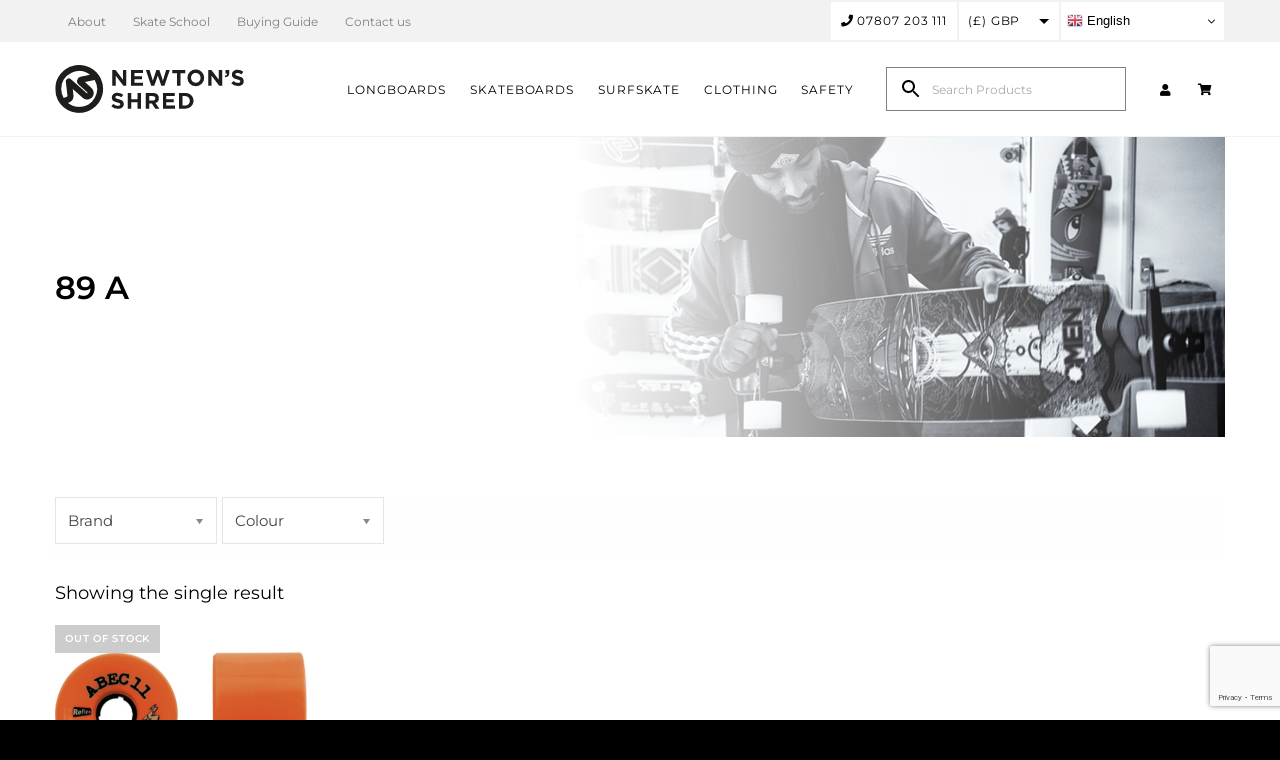

--- FILE ---
content_type: text/html; charset=UTF-8
request_url: https://newtons-shred.co.uk/durometer/89-a/
body_size: 24760
content:
<!DOCTYPE html>
<html class="avada-html-layout-wide avada-html-header-position-top avada-html-is-archive" lang="en-US" prefix="og: http://ogp.me/ns# fb: http://ogp.me/ns/fb#">
<head>
	<meta http-equiv="X-UA-Compatible" content="IE=edge" />
	<meta http-equiv="Content-Type" content="text/html; charset=utf-8"/>
	<meta name="viewport" content="width=device-width, initial-scale=1" />
	<meta name='robots' content='index, follow, max-image-preview:large, max-snippet:-1, max-video-preview:-1' />

	<!-- This site is optimized with the Yoast SEO plugin v26.7 - https://yoast.com/wordpress/plugins/seo/ -->
	<title>89 A Archives - Newtons Shred</title>
	<link rel="canonical" href="https://newtons-shred.co.uk/durometer/89-a/" />
	<meta property="og:locale" content="en_US" />
	<meta property="og:type" content="article" />
	<meta property="og:title" content="89 A Archives - Newtons Shred" />
	<meta property="og:url" content="https://newtons-shred.co.uk/durometer/89-a/" />
	<meta property="og:site_name" content="Newtons Shred" />
	<meta name="twitter:card" content="summary_large_image" />
	<script type="application/ld+json" class="yoast-schema-graph">{"@context":"https://schema.org","@graph":[{"@type":"CollectionPage","@id":"https://newtons-shred.co.uk/durometer/89-a/","url":"https://newtons-shred.co.uk/durometer/89-a/","name":"89 A Archives - Newtons Shred","isPartOf":{"@id":"https://newtons-shred.co.uk/#website"},"primaryImageOfPage":{"@id":"https://newtons-shred.co.uk/durometer/89-a/#primaryimage"},"image":{"@id":"https://newtons-shred.co.uk/durometer/89-a/#primaryimage"},"thumbnailUrl":"https://newtons-shred.co.uk/wp-content/uploads/2021/08/abec11-zigzags-66-mm-wheels-3.jpg","breadcrumb":{"@id":"https://newtons-shred.co.uk/durometer/89-a/#breadcrumb"},"inLanguage":"en-US"},{"@type":"ImageObject","inLanguage":"en-US","@id":"https://newtons-shred.co.uk/durometer/89-a/#primaryimage","url":"https://newtons-shred.co.uk/wp-content/uploads/2021/08/abec11-zigzags-66-mm-wheels-3.jpg","contentUrl":"https://newtons-shred.co.uk/wp-content/uploads/2021/08/abec11-zigzags-66-mm-wheels-3.jpg","width":600,"height":600},{"@type":"BreadcrumbList","@id":"https://newtons-shred.co.uk/durometer/89-a/#breadcrumb","itemListElement":[{"@type":"ListItem","position":1,"name":"Home","item":"https://newtons-shred.co.uk/"},{"@type":"ListItem","position":2,"name":"89 A"}]},{"@type":"WebSite","@id":"https://newtons-shred.co.uk/#website","url":"https://newtons-shred.co.uk/","name":"Newtons Shred","description":"Longboarding &amp; Skateboarding","potentialAction":[{"@type":"SearchAction","target":{"@type":"EntryPoint","urlTemplate":"https://newtons-shred.co.uk/?s={search_term_string}"},"query-input":{"@type":"PropertyValueSpecification","valueRequired":true,"valueName":"search_term_string"}}],"inLanguage":"en-US"}]}</script>
	<!-- / Yoast SEO plugin. -->


<link rel="alternate" type="application/rss+xml" title="Newtons Shred &raquo; Feed" href="https://newtons-shred.co.uk/feed/" />
<link rel="alternate" type="application/rss+xml" title="Newtons Shred &raquo; Comments Feed" href="https://newtons-shred.co.uk/comments/feed/" />
		
		
		
				<link rel="alternate" type="application/rss+xml" title="Newtons Shred &raquo; 89 A Durometer Feed" href="https://newtons-shred.co.uk/durometer/89-a/feed/" />
				
		<meta property="og:locale" content="en_US"/>
		<meta property="og:type" content="article"/>
		<meta property="og:site_name" content="Newtons Shred"/>
		<meta property="og:title" content="89 A Archives - Newtons Shred"/>
				<meta property="og:url" content="https://newtons-shred.co.uk/product/abec-11-zigzags-orange-plus-longboard-skateboard-wheels-66mm-89a/"/>
																				<meta property="og:image" content="https://newtons-shred.co.uk/wp-content/uploads/2021/08/abec11-zigzags-66-mm-wheels-3.jpg"/>
		<meta property="og:image:width" content="600"/>
		<meta property="og:image:height" content="600"/>
		<meta property="og:image:type" content="image/jpeg"/>
				<style id='wp-img-auto-sizes-contain-inline-css' type='text/css'>
img:is([sizes=auto i],[sizes^="auto," i]){contain-intrinsic-size:3000px 1500px}
/*# sourceURL=wp-img-auto-sizes-contain-inline-css */
</style>

<link rel='stylesheet' id='font-awesome-css' href='https://newtons-shred.co.uk/wp-content/plugins/load-more-products-for-woocommerce/berocket/assets/css/font-awesome.min.css?ver=b9b581b6f6f77e686131cdd694d2fd6d' type='text/css' media='all' />
<link rel='stylesheet' id='wp-block-library-css' href='https://newtons-shred.co.uk/wp-includes/css/dist/block-library/style.min.css?ver=b9b581b6f6f77e686131cdd694d2fd6d' type='text/css' media='all' />
<link rel='stylesheet' id='wc-blocks-style-css' href='https://newtons-shred.co.uk/wp-content/plugins/woocommerce/assets/client/blocks/wc-blocks.css?ver=wc-10.4.3' type='text/css' media='all' />
<style id='global-styles-inline-css' type='text/css'>
:root{--wp--preset--aspect-ratio--square: 1;--wp--preset--aspect-ratio--4-3: 4/3;--wp--preset--aspect-ratio--3-4: 3/4;--wp--preset--aspect-ratio--3-2: 3/2;--wp--preset--aspect-ratio--2-3: 2/3;--wp--preset--aspect-ratio--16-9: 16/9;--wp--preset--aspect-ratio--9-16: 9/16;--wp--preset--color--black: #000000;--wp--preset--color--cyan-bluish-gray: #abb8c3;--wp--preset--color--white: #ffffff;--wp--preset--color--pale-pink: #f78da7;--wp--preset--color--vivid-red: #cf2e2e;--wp--preset--color--luminous-vivid-orange: #ff6900;--wp--preset--color--luminous-vivid-amber: #fcb900;--wp--preset--color--light-green-cyan: #7bdcb5;--wp--preset--color--vivid-green-cyan: #00d084;--wp--preset--color--pale-cyan-blue: #8ed1fc;--wp--preset--color--vivid-cyan-blue: #0693e3;--wp--preset--color--vivid-purple: #9b51e0;--wp--preset--color--awb-color-1: rgba(255,255,255,1);--wp--preset--color--awb-color-2: rgba(242,242,242,1);--wp--preset--color--awb-color-3: rgba(226,226,226,1);--wp--preset--color--awb-color-4: rgba(57,224,244,1);--wp--preset--color--awb-color-5: rgba(128,128,128,1);--wp--preset--color--awb-color-6: rgba(51,51,51,1);--wp--preset--color--awb-color-7: rgba(33,41,52,1);--wp--preset--color--awb-color-8: rgba(0,0,0,1);--wp--preset--color--awb-color-custom-10: rgba(101,188,123,1);--wp--preset--color--awb-color-custom-11: rgba(249,249,251,1);--wp--preset--color--awb-color-custom-12: rgba(160,206,78,1);--wp--preset--color--awb-color-custom-13: rgba(242,243,245,1);--wp--preset--color--awb-color-custom-14: rgba(74,78,87,1);--wp--preset--color--awb-color-custom-15: rgba(17,33,54,1);--wp--preset--color--awb-color-custom-16: rgba(229,229,229,1);--wp--preset--color--awb-color-custom-17: rgba(235,234,234,1);--wp--preset--color--awb-color-custom-18: rgba(242,243,245,0.8);--wp--preset--gradient--vivid-cyan-blue-to-vivid-purple: linear-gradient(135deg,rgb(6,147,227) 0%,rgb(155,81,224) 100%);--wp--preset--gradient--light-green-cyan-to-vivid-green-cyan: linear-gradient(135deg,rgb(122,220,180) 0%,rgb(0,208,130) 100%);--wp--preset--gradient--luminous-vivid-amber-to-luminous-vivid-orange: linear-gradient(135deg,rgb(252,185,0) 0%,rgb(255,105,0) 100%);--wp--preset--gradient--luminous-vivid-orange-to-vivid-red: linear-gradient(135deg,rgb(255,105,0) 0%,rgb(207,46,46) 100%);--wp--preset--gradient--very-light-gray-to-cyan-bluish-gray: linear-gradient(135deg,rgb(238,238,238) 0%,rgb(169,184,195) 100%);--wp--preset--gradient--cool-to-warm-spectrum: linear-gradient(135deg,rgb(74,234,220) 0%,rgb(151,120,209) 20%,rgb(207,42,186) 40%,rgb(238,44,130) 60%,rgb(251,105,98) 80%,rgb(254,248,76) 100%);--wp--preset--gradient--blush-light-purple: linear-gradient(135deg,rgb(255,206,236) 0%,rgb(152,150,240) 100%);--wp--preset--gradient--blush-bordeaux: linear-gradient(135deg,rgb(254,205,165) 0%,rgb(254,45,45) 50%,rgb(107,0,62) 100%);--wp--preset--gradient--luminous-dusk: linear-gradient(135deg,rgb(255,203,112) 0%,rgb(199,81,192) 50%,rgb(65,88,208) 100%);--wp--preset--gradient--pale-ocean: linear-gradient(135deg,rgb(255,245,203) 0%,rgb(182,227,212) 50%,rgb(51,167,181) 100%);--wp--preset--gradient--electric-grass: linear-gradient(135deg,rgb(202,248,128) 0%,rgb(113,206,126) 100%);--wp--preset--gradient--midnight: linear-gradient(135deg,rgb(2,3,129) 0%,rgb(40,116,252) 100%);--wp--preset--font-size--small: 13.5px;--wp--preset--font-size--medium: 20px;--wp--preset--font-size--large: 27px;--wp--preset--font-size--x-large: 42px;--wp--preset--font-size--normal: 18px;--wp--preset--font-size--xlarge: 36px;--wp--preset--font-size--huge: 54px;--wp--preset--spacing--20: 0.44rem;--wp--preset--spacing--30: 0.67rem;--wp--preset--spacing--40: 1rem;--wp--preset--spacing--50: 1.5rem;--wp--preset--spacing--60: 2.25rem;--wp--preset--spacing--70: 3.38rem;--wp--preset--spacing--80: 5.06rem;--wp--preset--shadow--natural: 6px 6px 9px rgba(0, 0, 0, 0.2);--wp--preset--shadow--deep: 12px 12px 50px rgba(0, 0, 0, 0.4);--wp--preset--shadow--sharp: 6px 6px 0px rgba(0, 0, 0, 0.2);--wp--preset--shadow--outlined: 6px 6px 0px -3px rgb(255, 255, 255), 6px 6px rgb(0, 0, 0);--wp--preset--shadow--crisp: 6px 6px 0px rgb(0, 0, 0);}:where(.is-layout-flex){gap: 0.5em;}:where(.is-layout-grid){gap: 0.5em;}body .is-layout-flex{display: flex;}.is-layout-flex{flex-wrap: wrap;align-items: center;}.is-layout-flex > :is(*, div){margin: 0;}body .is-layout-grid{display: grid;}.is-layout-grid > :is(*, div){margin: 0;}:where(.wp-block-columns.is-layout-flex){gap: 2em;}:where(.wp-block-columns.is-layout-grid){gap: 2em;}:where(.wp-block-post-template.is-layout-flex){gap: 1.25em;}:where(.wp-block-post-template.is-layout-grid){gap: 1.25em;}.has-black-color{color: var(--wp--preset--color--black) !important;}.has-cyan-bluish-gray-color{color: var(--wp--preset--color--cyan-bluish-gray) !important;}.has-white-color{color: var(--wp--preset--color--white) !important;}.has-pale-pink-color{color: var(--wp--preset--color--pale-pink) !important;}.has-vivid-red-color{color: var(--wp--preset--color--vivid-red) !important;}.has-luminous-vivid-orange-color{color: var(--wp--preset--color--luminous-vivid-orange) !important;}.has-luminous-vivid-amber-color{color: var(--wp--preset--color--luminous-vivid-amber) !important;}.has-light-green-cyan-color{color: var(--wp--preset--color--light-green-cyan) !important;}.has-vivid-green-cyan-color{color: var(--wp--preset--color--vivid-green-cyan) !important;}.has-pale-cyan-blue-color{color: var(--wp--preset--color--pale-cyan-blue) !important;}.has-vivid-cyan-blue-color{color: var(--wp--preset--color--vivid-cyan-blue) !important;}.has-vivid-purple-color{color: var(--wp--preset--color--vivid-purple) !important;}.has-black-background-color{background-color: var(--wp--preset--color--black) !important;}.has-cyan-bluish-gray-background-color{background-color: var(--wp--preset--color--cyan-bluish-gray) !important;}.has-white-background-color{background-color: var(--wp--preset--color--white) !important;}.has-pale-pink-background-color{background-color: var(--wp--preset--color--pale-pink) !important;}.has-vivid-red-background-color{background-color: var(--wp--preset--color--vivid-red) !important;}.has-luminous-vivid-orange-background-color{background-color: var(--wp--preset--color--luminous-vivid-orange) !important;}.has-luminous-vivid-amber-background-color{background-color: var(--wp--preset--color--luminous-vivid-amber) !important;}.has-light-green-cyan-background-color{background-color: var(--wp--preset--color--light-green-cyan) !important;}.has-vivid-green-cyan-background-color{background-color: var(--wp--preset--color--vivid-green-cyan) !important;}.has-pale-cyan-blue-background-color{background-color: var(--wp--preset--color--pale-cyan-blue) !important;}.has-vivid-cyan-blue-background-color{background-color: var(--wp--preset--color--vivid-cyan-blue) !important;}.has-vivid-purple-background-color{background-color: var(--wp--preset--color--vivid-purple) !important;}.has-black-border-color{border-color: var(--wp--preset--color--black) !important;}.has-cyan-bluish-gray-border-color{border-color: var(--wp--preset--color--cyan-bluish-gray) !important;}.has-white-border-color{border-color: var(--wp--preset--color--white) !important;}.has-pale-pink-border-color{border-color: var(--wp--preset--color--pale-pink) !important;}.has-vivid-red-border-color{border-color: var(--wp--preset--color--vivid-red) !important;}.has-luminous-vivid-orange-border-color{border-color: var(--wp--preset--color--luminous-vivid-orange) !important;}.has-luminous-vivid-amber-border-color{border-color: var(--wp--preset--color--luminous-vivid-amber) !important;}.has-light-green-cyan-border-color{border-color: var(--wp--preset--color--light-green-cyan) !important;}.has-vivid-green-cyan-border-color{border-color: var(--wp--preset--color--vivid-green-cyan) !important;}.has-pale-cyan-blue-border-color{border-color: var(--wp--preset--color--pale-cyan-blue) !important;}.has-vivid-cyan-blue-border-color{border-color: var(--wp--preset--color--vivid-cyan-blue) !important;}.has-vivid-purple-border-color{border-color: var(--wp--preset--color--vivid-purple) !important;}.has-vivid-cyan-blue-to-vivid-purple-gradient-background{background: var(--wp--preset--gradient--vivid-cyan-blue-to-vivid-purple) !important;}.has-light-green-cyan-to-vivid-green-cyan-gradient-background{background: var(--wp--preset--gradient--light-green-cyan-to-vivid-green-cyan) !important;}.has-luminous-vivid-amber-to-luminous-vivid-orange-gradient-background{background: var(--wp--preset--gradient--luminous-vivid-amber-to-luminous-vivid-orange) !important;}.has-luminous-vivid-orange-to-vivid-red-gradient-background{background: var(--wp--preset--gradient--luminous-vivid-orange-to-vivid-red) !important;}.has-very-light-gray-to-cyan-bluish-gray-gradient-background{background: var(--wp--preset--gradient--very-light-gray-to-cyan-bluish-gray) !important;}.has-cool-to-warm-spectrum-gradient-background{background: var(--wp--preset--gradient--cool-to-warm-spectrum) !important;}.has-blush-light-purple-gradient-background{background: var(--wp--preset--gradient--blush-light-purple) !important;}.has-blush-bordeaux-gradient-background{background: var(--wp--preset--gradient--blush-bordeaux) !important;}.has-luminous-dusk-gradient-background{background: var(--wp--preset--gradient--luminous-dusk) !important;}.has-pale-ocean-gradient-background{background: var(--wp--preset--gradient--pale-ocean) !important;}.has-electric-grass-gradient-background{background: var(--wp--preset--gradient--electric-grass) !important;}.has-midnight-gradient-background{background: var(--wp--preset--gradient--midnight) !important;}.has-small-font-size{font-size: var(--wp--preset--font-size--small) !important;}.has-medium-font-size{font-size: var(--wp--preset--font-size--medium) !important;}.has-large-font-size{font-size: var(--wp--preset--font-size--large) !important;}.has-x-large-font-size{font-size: var(--wp--preset--font-size--x-large) !important;}
/*# sourceURL=global-styles-inline-css */
</style>

<style id='classic-theme-styles-inline-css' type='text/css'>
/*! This file is auto-generated */
.wp-block-button__link{color:#fff;background-color:#32373c;border-radius:9999px;box-shadow:none;text-decoration:none;padding:calc(.667em + 2px) calc(1.333em + 2px);font-size:1.125em}.wp-block-file__button{background:#32373c;color:#fff;text-decoration:none}
/*# sourceURL=/wp-includes/css/classic-themes.min.css */
</style>
<link rel='stylesheet' id='wp-components-css' href='https://newtons-shred.co.uk/wp-includes/css/dist/components/style.min.css?ver=b9b581b6f6f77e686131cdd694d2fd6d' type='text/css' media='all' />
<link rel='stylesheet' id='wp-preferences-css' href='https://newtons-shred.co.uk/wp-includes/css/dist/preferences/style.min.css?ver=b9b581b6f6f77e686131cdd694d2fd6d' type='text/css' media='all' />
<link rel='stylesheet' id='wp-block-editor-css' href='https://newtons-shred.co.uk/wp-includes/css/dist/block-editor/style.min.css?ver=b9b581b6f6f77e686131cdd694d2fd6d' type='text/css' media='all' />
<link rel='stylesheet' id='popup-maker-block-library-style-css' href='https://newtons-shred.co.uk/wp-content/plugins/popup-maker/dist/packages/block-library-style.css?ver=dbea705cfafe089d65f1' type='text/css' media='all' />
<link rel='stylesheet' id='woof-css' href='https://newtons-shred.co.uk/wp-content/plugins/woocommerce-products-filter/css/front.css?ver=2.2.5.4' type='text/css' media='all' />
<style id='woof-inline-css' type='text/css'>

.woof_products_top_panel li span, .woof_products_top_panel2 li span{background: url(https://newtons-shred.co.uk/wp-content/plugins/woocommerce-products-filter/img/delete.png);background-size: 14px 14px;background-repeat: no-repeat;background-position: right;}
.woof_edit_view{
                    display: none;
                }

/*# sourceURL=woof-inline-css */
</style>
<link rel='stylesheet' id='chosen-drop-down-css' href='https://newtons-shred.co.uk/wp-content/plugins/woocommerce-products-filter/js/chosen/chosen.min.css?ver=2.2.5.4' type='text/css' media='all' />
<style id='woocommerce-inline-inline-css' type='text/css'>
.woocommerce form .form-row .required { visibility: visible; }
/*# sourceURL=woocommerce-inline-inline-css */
</style>
<link rel='stylesheet' id='aws-style-css' href='https://newtons-shred.co.uk/wp-content/plugins/advanced-woo-search/assets/css/common.min.css?ver=3.51' type='text/css' media='all' />
<link rel='stylesheet' id='wc-composite-css-css' href='https://newtons-shred.co.uk/wp-content/plugins/woocommerce-composite-products/assets/css/frontend/woocommerce.css?ver=8.1.4' type='text/css' media='all' />
<link rel='stylesheet' id='ubermenu-css' href='https://newtons-shred.co.uk/wp-content/plugins/ubermenu/pro/assets/css/ubermenu.min.css?ver=3.7.3' type='text/css' media='all' />
<link rel='stylesheet' id='ubermenu-minimal-css' href='https://newtons-shred.co.uk/wp-content/plugins/ubermenu/assets/css/skins/minimal.css?ver=b9b581b6f6f77e686131cdd694d2fd6d' type='text/css' media='all' />
<link rel='stylesheet' id='ubermenu-font-awesome-all-css' href='https://newtons-shred.co.uk/wp-content/plugins/ubermenu/assets/fontawesome/css/all.min.css?ver=b9b581b6f6f77e686131cdd694d2fd6d' type='text/css' media='all' />
<link rel='stylesheet' id='fusion-dynamic-css-css' href='https://newtons-shred.co.uk/wp-content/uploads/fusion-styles/188f3b360bfc267f7390d2c379a916a9.min.css?ver=3.14.2' type='text/css' media='all' />
<!--n2css--><!--n2js--><script type="text/javascript" src="https://newtons-shred.co.uk/wp-includes/js/jquery/jquery.min.js?ver=3.7.1" id="jquery-core-js"></script>
<script type="text/javascript" src="https://newtons-shred.co.uk/wp-includes/js/jquery/jquery-migrate.min.js?ver=3.4.1" id="jquery-migrate-js"></script>
<script type="text/javascript" src="https://newtons-shred.co.uk/wp-content/plugins/woocommerce/assets/js/jquery-blockui/jquery.blockUI.min.js?ver=2.7.0-wc.10.4.3" id="wc-jquery-blockui-js" defer="defer" data-wp-strategy="defer"></script>
<script type="text/javascript" id="wc-add-to-cart-js-extra">
/* <![CDATA[ */
var wc_add_to_cart_params = {"ajax_url":"/wp-admin/admin-ajax.php","wc_ajax_url":"/?wc-ajax=%%endpoint%%","i18n_view_cart":"View cart","cart_url":"https://newtons-shred.co.uk/cart/","is_cart":"","cart_redirect_after_add":"no"};
//# sourceURL=wc-add-to-cart-js-extra
/* ]]> */
</script>
<script type="text/javascript" src="https://newtons-shred.co.uk/wp-content/plugins/woocommerce/assets/js/frontend/add-to-cart.min.js?ver=10.4.3" id="wc-add-to-cart-js" defer="defer" data-wp-strategy="defer"></script>
<script type="text/javascript" src="https://newtons-shred.co.uk/wp-content/plugins/woocommerce/assets/js/js-cookie/js.cookie.min.js?ver=2.1.4-wc.10.4.3" id="wc-js-cookie-js" defer="defer" data-wp-strategy="defer"></script>
<script type="text/javascript" id="woocommerce-js-extra">
/* <![CDATA[ */
var woocommerce_params = {"ajax_url":"/wp-admin/admin-ajax.php","wc_ajax_url":"/?wc-ajax=%%endpoint%%","i18n_password_show":"Show password","i18n_password_hide":"Hide password"};
//# sourceURL=woocommerce-js-extra
/* ]]> */
</script>
<script type="text/javascript" src="https://newtons-shred.co.uk/wp-content/plugins/woocommerce/assets/js/frontend/woocommerce.min.js?ver=10.4.3" id="woocommerce-js" defer="defer" data-wp-strategy="defer"></script>
<link rel="https://api.w.org/" href="https://newtons-shred.co.uk/wp-json/" /><link rel="EditURI" type="application/rsd+xml" title="RSD" href="https://newtons-shred.co.uk/xmlrpc.php?rsd" />

<style></style><style>
                .lmp_load_more_button.br_lmp_button_settings .lmp_button:hover {
                    background-color: #9999ff!important;
                    color: #111111!important;
                }
                .lmp_load_more_button.br_lmp_prev_settings .lmp_button:hover {
                    background-color: #9999ff!important;
                    color: #111111!important;
                }li.product.lazy, .berocket_lgv_additional_data.lazy{opacity:0;}</style><meta name="generator" content="performance-lab 4.0.1; plugins: ">
<style id="ubermenu-custom-generated-css">
/** Font Awesome 4 Compatibility **/
.fa{font-style:normal;font-variant:normal;font-weight:normal;font-family:FontAwesome;}

/** UberMenu Responsive Styles (Breakpoint Setting) **/
@media screen and (min-width: 1141px){
  .ubermenu{ display:block !important; } .ubermenu-responsive .ubermenu-item.ubermenu-hide-desktop{ display:none !important; } .ubermenu-responsive.ubermenu-retractors-responsive .ubermenu-retractor-mobile{ display:none; }  /* Top level items full height */ .ubermenu.ubermenu-horizontal.ubermenu-items-vstretch .ubermenu-nav{   display:flex;   align-items:stretch; } .ubermenu.ubermenu-horizontal.ubermenu-items-vstretch .ubermenu-item.ubermenu-item-level-0{   display:flex;   flex-direction:column; } .ubermenu.ubermenu-horizontal.ubermenu-items-vstretch .ubermenu-item.ubermenu-item-level-0 > .ubermenu-target{   flex:1;   display:flex;   align-items:center; flex-wrap:wrap; } .ubermenu.ubermenu-horizontal.ubermenu-items-vstretch .ubermenu-item.ubermenu-item-level-0 > .ubermenu-target > .ubermenu-target-divider{ position:static; flex-basis:100%; } .ubermenu.ubermenu-horizontal.ubermenu-items-vstretch .ubermenu-item.ubermenu-item-level-0 > .ubermenu-target.ubermenu-item-layout-image_left > .ubermenu-target-text{ padding-left:1em; } .ubermenu.ubermenu-horizontal.ubermenu-items-vstretch .ubermenu-item.ubermenu-item-level-0 > .ubermenu-target.ubermenu-item-layout-image_right > .ubermenu-target-text{ padding-right:1em; } .ubermenu.ubermenu-horizontal.ubermenu-items-vstretch .ubermenu-item.ubermenu-item-level-0 > .ubermenu-target.ubermenu-item-layout-image_above, .ubermenu.ubermenu-horizontal.ubermenu-items-vstretch .ubermenu-item.ubermenu-item-level-0 > .ubermenu-target.ubermenu-item-layout-image_below{ flex-direction:column; } .ubermenu.ubermenu-horizontal.ubermenu-items-vstretch .ubermenu-item.ubermenu-item-level-0 > .ubermenu-submenu-drop{   top:100%; } .ubermenu.ubermenu-horizontal.ubermenu-items-vstretch .ubermenu-item-level-0:not(.ubermenu-align-right) + .ubermenu-item.ubermenu-align-right{ margin-left:auto; }  /* Force current submenu always open but below others */ .ubermenu-force-current-submenu .ubermenu-item-level-0.ubermenu-current-menu-item > .ubermenu-submenu-drop, .ubermenu-force-current-submenu .ubermenu-item-level-0.ubermenu-current-menu-ancestor > .ubermenu-submenu-drop {     display: block!important;     opacity: 1!important;     visibility: visible!important;     margin: 0!important;     top: auto!important;     height: auto;     z-index:19; }   /* Invert Horizontal menu to make subs go up */ .ubermenu-invert.ubermenu-horizontal .ubermenu-item-level-0 > .ubermenu-submenu-drop, .ubermenu-invert.ubermenu-horizontal.ubermenu-items-vstretch .ubermenu-item.ubermenu-item-level-0>.ubermenu-submenu-drop{  top:auto;  bottom:100%; } .ubermenu-invert.ubermenu-horizontal.ubermenu-sub-indicators .ubermenu-item-level-0.ubermenu-has-submenu-drop > .ubermenu-target > .ubermenu-sub-indicator{ transform:rotate(180deg); } /* Make second level flyouts fly up */ .ubermenu-invert.ubermenu-horizontal .ubermenu-submenu .ubermenu-item.ubermenu-active > .ubermenu-submenu-type-flyout{     top:auto;     bottom:0; } /* Clip the submenus properly when inverted */ .ubermenu-invert.ubermenu-horizontal .ubermenu-item-level-0 > .ubermenu-submenu-drop{     clip: rect(-5000px,5000px,auto,-5000px); }    /* Invert Vertical menu to make subs go left */ .ubermenu-invert.ubermenu-vertical .ubermenu-item-level-0 > .ubermenu-submenu-drop{   right:100%;   left:auto; } .ubermenu-invert.ubermenu-vertical.ubermenu-sub-indicators .ubermenu-item-level-0.ubermenu-item-has-children > .ubermenu-target > .ubermenu-sub-indicator{   right:auto;   left:10px; transform:rotate(90deg); } .ubermenu-vertical.ubermenu-invert .ubermenu-item > .ubermenu-submenu-drop {   clip: rect(-5000px,5000px,5000px,-5000px); } /* Vertical Flyout > Flyout */ .ubermenu-vertical.ubermenu-invert.ubermenu-sub-indicators .ubermenu-has-submenu-drop > .ubermenu-target{   padding-left:25px; } .ubermenu-vertical.ubermenu-invert .ubermenu-item > .ubermenu-target > .ubermenu-sub-indicator {   right:auto;   left:10px;   transform:rotate(90deg); } .ubermenu-vertical.ubermenu-invert .ubermenu-item > .ubermenu-submenu-drop.ubermenu-submenu-type-flyout, .ubermenu-vertical.ubermenu-invert .ubermenu-submenu-type-flyout > .ubermenu-item > .ubermenu-submenu-drop {   right: 100%;   left: auto; }  .ubermenu-responsive-toggle{ display:none; }
}
@media screen and (max-width: 1140px){
   .ubermenu-responsive-toggle, .ubermenu-sticky-toggle-wrapper { display: block; }  .ubermenu-responsive{ width:100%; max-height:600px; visibility:visible; overflow:visible;  -webkit-transition:max-height 1s ease-in; transition:max-height .3s ease-in; } .ubermenu-responsive.ubermenu-mobile-accordion:not(.ubermenu-mobile-modal):not(.ubermenu-in-transition):not(.ubermenu-responsive-collapse){ max-height:none; } .ubermenu-responsive.ubermenu-items-align-center{   text-align:left; } .ubermenu-responsive.ubermenu{ margin:0; } .ubermenu-responsive.ubermenu .ubermenu-nav{ display:block; }  .ubermenu-responsive.ubermenu-responsive-nocollapse, .ubermenu-repsonsive.ubermenu-no-transitions{ display:block; max-height:none; }  .ubermenu-responsive.ubermenu-responsive-collapse{ max-height:none; visibility:visible; overflow:visible; } .ubermenu-responsive.ubermenu-responsive-collapse{ max-height:0; overflow:hidden !important; visibility:hidden; } .ubermenu-responsive.ubermenu-in-transition, .ubermenu-responsive.ubermenu-in-transition .ubermenu-nav{ overflow:hidden !important; visibility:visible; } .ubermenu-responsive.ubermenu-responsive-collapse:not(.ubermenu-in-transition){ border-top-width:0; border-bottom-width:0; } .ubermenu-responsive.ubermenu-responsive-collapse .ubermenu-item .ubermenu-submenu{ display:none; }  .ubermenu-responsive .ubermenu-item-level-0{ width:50%; } .ubermenu-responsive.ubermenu-responsive-single-column .ubermenu-item-level-0{ float:none; clear:both; width:100%; } .ubermenu-responsive .ubermenu-item.ubermenu-item-level-0 > .ubermenu-target{ border:none; box-shadow:none; } .ubermenu-responsive .ubermenu-item.ubermenu-has-submenu-flyout{ position:static; } .ubermenu-responsive.ubermenu-sub-indicators .ubermenu-submenu-type-flyout .ubermenu-has-submenu-drop > .ubermenu-target > .ubermenu-sub-indicator{ transform:rotate(0); right:10px; left:auto; } .ubermenu-responsive .ubermenu-nav .ubermenu-item .ubermenu-submenu.ubermenu-submenu-drop{ width:100%; min-width:100%; max-width:100%; top:auto; left:0 !important; } .ubermenu-responsive.ubermenu-has-border .ubermenu-nav .ubermenu-item .ubermenu-submenu.ubermenu-submenu-drop{ left: -1px !important; /* For borders */ } .ubermenu-responsive .ubermenu-submenu.ubermenu-submenu-type-mega > .ubermenu-item.ubermenu-column{ min-height:0; border-left:none;  float:left; /* override left/center/right content alignment */ display:block; } .ubermenu-responsive .ubermenu-item.ubermenu-active > .ubermenu-submenu.ubermenu-submenu-type-mega{     max-height:none;     height:auto;/*prevent overflow scrolling since android is still finicky*/     overflow:visible; } .ubermenu-responsive.ubermenu-transition-slide .ubermenu-item.ubermenu-in-transition > .ubermenu-submenu-drop{ max-height:1000px; /* because of slide transition */ } .ubermenu .ubermenu-submenu-type-flyout .ubermenu-submenu-type-mega{ min-height:0; } .ubermenu.ubermenu-responsive .ubermenu-column, .ubermenu.ubermenu-responsive .ubermenu-column-auto{ min-width:50%; } .ubermenu.ubermenu-responsive .ubermenu-autoclear > .ubermenu-column{ clear:none; } .ubermenu.ubermenu-responsive .ubermenu-column:nth-of-type(2n+1){ clear:both; } .ubermenu.ubermenu-responsive .ubermenu-submenu-retractor-top:not(.ubermenu-submenu-retractor-top-2) .ubermenu-column:nth-of-type(2n+1){ clear:none; } .ubermenu.ubermenu-responsive .ubermenu-submenu-retractor-top:not(.ubermenu-submenu-retractor-top-2) .ubermenu-column:nth-of-type(2n+2){ clear:both; }  .ubermenu-responsive-single-column-subs .ubermenu-submenu .ubermenu-item { float: none; clear: both; width: 100%; min-width: 100%; }   .ubermenu.ubermenu-responsive .ubermenu-tabs, .ubermenu.ubermenu-responsive .ubermenu-tabs-group, .ubermenu.ubermenu-responsive .ubermenu-tab, .ubermenu.ubermenu-responsive .ubermenu-tab-content-panel{ /** TABS SHOULD BE 100%  ACCORDION */ width:100%; min-width:100%; max-width:100%; left:0; } .ubermenu.ubermenu-responsive .ubermenu-tabs, .ubermenu.ubermenu-responsive .ubermenu-tab-content-panel{ min-height:0 !important;/* Override Inline Style from JS */ } .ubermenu.ubermenu-responsive .ubermenu-tabs{ z-index:15; } .ubermenu.ubermenu-responsive .ubermenu-tab-content-panel{ z-index:20; } /* Tab Layering */ .ubermenu-responsive .ubermenu-tab{ position:relative; } .ubermenu-responsive .ubermenu-tab.ubermenu-active{ position:relative; z-index:20; } .ubermenu-responsive .ubermenu-tab > .ubermenu-target{ border-width:0 0 1px 0; } .ubermenu-responsive.ubermenu-sub-indicators .ubermenu-tabs > .ubermenu-tabs-group > .ubermenu-tab.ubermenu-has-submenu-drop > .ubermenu-target > .ubermenu-sub-indicator{ transform:rotate(0); right:10px; left:auto; }  .ubermenu-responsive .ubermenu-tabs > .ubermenu-tabs-group > .ubermenu-tab > .ubermenu-tab-content-panel{ top:auto; border-width:1px; } .ubermenu-responsive .ubermenu-tab-layout-bottom > .ubermenu-tabs-group{ /*position:relative;*/ }   .ubermenu-reponsive .ubermenu-item-level-0 > .ubermenu-submenu-type-stack{ /* Top Level Stack Columns */ position:relative; }  .ubermenu-responsive .ubermenu-submenu-type-stack .ubermenu-column, .ubermenu-responsive .ubermenu-submenu-type-stack .ubermenu-column-auto{ /* Stack Columns */ width:100%; max-width:100%; }   .ubermenu-responsive .ubermenu-item-mini{ /* Mini items */ min-width:0; width:auto; float:left; clear:none !important; } .ubermenu-responsive .ubermenu-item.ubermenu-item-mini > a.ubermenu-target{ padding-left:20px; padding-right:20px; }   .ubermenu-responsive .ubermenu-item.ubermenu-hide-mobile{ /* Hiding items */ display:none !important; }  .ubermenu-responsive.ubermenu-hide-bkgs .ubermenu-submenu.ubermenu-submenu-bkg-img{ /** Hide Background Images in Submenu */ background-image:none; } .ubermenu.ubermenu-responsive .ubermenu-item-level-0.ubermenu-item-mini{ min-width:0; width:auto; } .ubermenu-vertical .ubermenu-item.ubermenu-item-level-0{ width:100%; } .ubermenu-vertical.ubermenu-sub-indicators .ubermenu-item-level-0.ubermenu-item-has-children > .ubermenu-target > .ubermenu-sub-indicator{ right:10px; left:auto; transform:rotate(0); } .ubermenu-vertical .ubermenu-item.ubermenu-item-level-0.ubermenu-relative.ubermenu-active > .ubermenu-submenu-drop.ubermenu-submenu-align-vertical_parent_item{     top:auto; }   .ubermenu.ubermenu-responsive .ubermenu-tabs{     position:static; } /* Tabs on Mobile with mouse (but not click) - leave space to hover off */ .ubermenu:not(.ubermenu-is-mobile):not(.ubermenu-submenu-indicator-closes) .ubermenu-submenu .ubermenu-tab[data-ubermenu-trigger="mouseover"] .ubermenu-tab-content-panel, .ubermenu:not(.ubermenu-is-mobile):not(.ubermenu-submenu-indicator-closes) .ubermenu-submenu .ubermenu-tab[data-ubermenu-trigger="hover_intent"] .ubermenu-tab-content-panel{     margin-left:6%; width:94%; min-width:94%; }  /* Sub indicator close visibility */ .ubermenu.ubermenu-submenu-indicator-closes .ubermenu-active > .ubermenu-target > .ubermenu-sub-indicator-close{ display:block; display: flex; align-items: center; justify-content: center; } .ubermenu.ubermenu-submenu-indicator-closes .ubermenu-active > .ubermenu-target > .ubermenu-sub-indicator{ display:none; }  .ubermenu .ubermenu-tabs .ubermenu-tab-content-panel{     box-shadow: 0 5px 10px rgba(0,0,0,.075); }  /* When submenus and items go full width, move items back to appropriate positioning */ .ubermenu .ubermenu-submenu-rtl {     direction: ltr; }   /* Fixed position mobile menu */ .ubermenu.ubermenu-mobile-modal{   position:fixed;   z-index:9999999; opacity:1;   top:0;   left:0;   width:100%;   width:100vw;   max-width:100%;   max-width:100vw; height:100%; height:calc(100vh - calc(100vh - 100%)); height:-webkit-fill-available; max-height:calc(100vh - calc(100vh - 100%)); max-height:-webkit-fill-available;   border:none; box-sizing:border-box;    display:flex;   flex-direction:column;   justify-content:flex-start; overflow-y:auto !important; /* for non-accordion mode */ overflow-x:hidden !important; overscroll-behavior: contain; transform:scale(1); transition-duration:.1s; transition-property: all; } .ubermenu.ubermenu-mobile-modal.ubermenu-mobile-accordion.ubermenu-interaction-press{ overflow-y:hidden !important; } .ubermenu.ubermenu-mobile-modal.ubermenu-responsive-collapse{ overflow:hidden !important; opacity:0; transform:scale(.9); visibility:hidden; } .ubermenu.ubermenu-mobile-modal .ubermenu-nav{   flex:1;   overflow-y:auto !important; overscroll-behavior: contain; } .ubermenu.ubermenu-mobile-modal .ubermenu-item-level-0{ margin:0; } .ubermenu.ubermenu-mobile-modal .ubermenu-mobile-close-button{ border:none; background:none; border-radius:0; padding:1em; color:inherit; display:inline-block; text-align:center; font-size:14px; } .ubermenu.ubermenu-mobile-modal .ubermenu-mobile-footer .ubermenu-mobile-close-button{ width: 100%; display: flex; align-items: center; justify-content: center; } .ubermenu.ubermenu-mobile-modal .ubermenu-mobile-footer .ubermenu-mobile-close-button .ubermenu-icon-essential, .ubermenu.ubermenu-mobile-modal .ubermenu-mobile-footer .ubermenu-mobile-close-button .fas.fa-times{ margin-right:.2em; }  /* Header/Footer Mobile content */ .ubermenu .ubermenu-mobile-header, .ubermenu .ubermenu-mobile-footer{ display:block; text-align:center; color:inherit; }  /* Accordion submenus mobile (single column tablet) */ .ubermenu.ubermenu-responsive-single-column.ubermenu-mobile-accordion.ubermenu-interaction-press .ubermenu-item > .ubermenu-submenu-drop, .ubermenu.ubermenu-responsive-single-column.ubermenu-mobile-accordion.ubermenu-interaction-press .ubermenu-tab > .ubermenu-tab-content-panel{ box-sizing:border-box; border-left:none; border-right:none; box-shadow:none; } .ubermenu.ubermenu-responsive-single-column.ubermenu-mobile-accordion.ubermenu-interaction-press .ubermenu-item.ubermenu-active > .ubermenu-submenu-drop, .ubermenu.ubermenu-responsive-single-column.ubermenu-mobile-accordion.ubermenu-interaction-press .ubermenu-tab.ubermenu-active > .ubermenu-tab-content-panel{   position:static; }   /* Accordion indented - remove borders and extra spacing from headers */ .ubermenu.ubermenu-mobile-accordion-indent .ubermenu-submenu.ubermenu-submenu-drop, .ubermenu.ubermenu-mobile-accordion-indent .ubermenu-submenu .ubermenu-item-header.ubermenu-has-submenu-stack > .ubermenu-target{   border:none; } .ubermenu.ubermenu-mobile-accordion-indent .ubermenu-submenu .ubermenu-item-header.ubermenu-has-submenu-stack > .ubermenu-submenu-type-stack{   padding-top:0; } /* Accordion dropdown indentation padding */ .ubermenu.ubermenu-mobile-accordion-indent .ubermenu-submenu-drop .ubermenu-submenu-drop .ubermenu-item > .ubermenu-target, .ubermenu.ubermenu-mobile-accordion-indent .ubermenu-submenu-drop .ubermenu-tab-content-panel .ubermenu-item > .ubermenu-target{   padding-left:calc( var(--ubermenu-accordion-indent) * 2 ); } .ubermenu.ubermenu-mobile-accordion-indent .ubermenu-submenu-drop .ubermenu-submenu-drop .ubermenu-submenu-drop .ubermenu-item > .ubermenu-target, .ubermenu.ubermenu-mobile-accordion-indent .ubermenu-submenu-drop .ubermenu-tab-content-panel .ubermenu-tab-content-panel .ubermenu-item > .ubermenu-target{   padding-left:calc( var(--ubermenu-accordion-indent) * 3 ); } .ubermenu.ubermenu-mobile-accordion-indent .ubermenu-submenu-drop .ubermenu-submenu-drop .ubermenu-submenu-drop .ubermenu-submenu-drop .ubermenu-item > .ubermenu-target, .ubermenu.ubermenu-mobile-accordion-indent .ubermenu-submenu-drop .ubermenu-tab-content-panel .ubermenu-tab-content-panel .ubermenu-tab-content-panel .ubermenu-item > .ubermenu-target{   padding-left:calc( var(--ubermenu-accordion-indent) * 4 ); } /* Reverse Accordion dropdown indentation padding */ .rtl .ubermenu.ubermenu-mobile-accordion-indent .ubermenu-submenu-drop .ubermenu-submenu-drop .ubermenu-item > .ubermenu-target, .rtl .ubermenu.ubermenu-mobile-accordion-indent .ubermenu-submenu-drop .ubermenu-tab-content-panel .ubermenu-item > .ubermenu-target{ padding-left:0;   padding-right:calc( var(--ubermenu-accordion-indent) * 2 ); } .rtl .ubermenu.ubermenu-mobile-accordion-indent .ubermenu-submenu-drop .ubermenu-submenu-drop .ubermenu-submenu-drop .ubermenu-item > .ubermenu-target, .rtl .ubermenu.ubermenu-mobile-accordion-indent .ubermenu-submenu-drop .ubermenu-tab-content-panel .ubermenu-tab-content-panel .ubermenu-item > .ubermenu-target{ padding-left:0; padding-right:calc( var(--ubermenu-accordion-indent) * 3 ); } .rtl .ubermenu.ubermenu-mobile-accordion-indent .ubermenu-submenu-drop .ubermenu-submenu-drop .ubermenu-submenu-drop .ubermenu-submenu-drop .ubermenu-item > .ubermenu-target, .rtl .ubermenu.ubermenu-mobile-accordion-indent .ubermenu-submenu-drop .ubermenu-tab-content-panel .ubermenu-tab-content-panel .ubermenu-tab-content-panel .ubermenu-item > .ubermenu-target{ padding-left:0; padding-right:calc( var(--ubermenu-accordion-indent) * 4 ); }  .ubermenu-responsive-toggle{ display:block; }
}
@media screen and (max-width: 480px){
  .ubermenu.ubermenu-responsive .ubermenu-item-level-0{ width:100%; } .ubermenu.ubermenu-responsive .ubermenu-column, .ubermenu.ubermenu-responsive .ubermenu-column-auto{ min-width:100%; } .ubermenu .ubermenu-autocolumn:not(:first-child), .ubermenu .ubermenu-autocolumn:not(:first-child) .ubermenu-submenu-type-stack{     padding-top:0; } .ubermenu .ubermenu-autocolumn:not(:last-child), .ubermenu .ubermenu-autocolumn:not(:last-child) .ubermenu-submenu-type-stack{     padding-bottom:0; } .ubermenu .ubermenu-autocolumn > .ubermenu-submenu-type-stack > .ubermenu-item-normal:first-child{     margin-top:0; }     /* Accordion submenus mobile */ .ubermenu.ubermenu-responsive.ubermenu-mobile-accordion.ubermenu-interaction-press .ubermenu-item > .ubermenu-submenu-drop, .ubermenu.ubermenu-responsive.ubermenu-mobile-accordion.ubermenu-interaction-press .ubermenu-tab > .ubermenu-tab-content-panel{     box-shadow:none; box-sizing:border-box; border-left:none; border-right:none; } .ubermenu.ubermenu-responsive.ubermenu-mobile-accordion.ubermenu-interaction-press .ubermenu-item.ubermenu-active > .ubermenu-submenu-drop, .ubermenu.ubermenu-responsive.ubermenu-mobile-accordion.ubermenu-interaction-press .ubermenu-tab.ubermenu-active > .ubermenu-tab-content-panel{     position:static; } 
}


/** UberMenu Custom Menu Styles (Customizer) **/
/* main */
 .ubermenu-main .ubermenu-item .ubermenu-submenu-drop { -webkit-transition-duration:0s; -ms-transition-duration:0s; transition-duration:0s; }
 .ubermenu-main .ubermenu-row { max-width:1170px; margin-left:auto; margin-right:auto; }
 .ubermenu-main .ubermenu-item-level-0 > .ubermenu-target { font-size:12px; text-transform:uppercase; color:#000000; padding-left:12px; padding-right:12px; }
 .ubermenu-main .ubermenu-nav .ubermenu-item.ubermenu-item-level-0 > .ubermenu-target { font-weight:400; }
 .ubermenu.ubermenu-main .ubermenu-item-level-0:hover > .ubermenu-target, .ubermenu-main .ubermenu-item-level-0.ubermenu-active > .ubermenu-target { color:#39e0f4; }
 .ubermenu-main .ubermenu-item-level-0.ubermenu-current-menu-item > .ubermenu-target, .ubermenu-main .ubermenu-item-level-0.ubermenu-current-menu-parent > .ubermenu-target, .ubermenu-main .ubermenu-item-level-0.ubermenu-current-menu-ancestor > .ubermenu-target { color:#000000; }
 .ubermenu-main .ubermenu-item.ubermenu-item-level-0 > .ubermenu-highlight { color:#000000; }
 .ubermenu-main .ubermenu-item-level-0 > .ubermenu-target, .ubermenu-main .ubermenu-item-level-0 > .ubermenu-custom-content.ubermenu-custom-content-padded { padding-top:25px; padding-bottom:25px; }
 .ubermenu-responsive-toggle-main, .ubermenu-main, .ubermenu-main .ubermenu-target, .ubermenu-main .ubermenu-nav .ubermenu-item-level-0 .ubermenu-target { font-family:Montserrat; }


/* Status: Loaded from Transient */

</style><link rel="preload" href="https://newtons-shred.co.uk/wp-content/themes/Avada/includes/lib/assets/fonts/icomoon/awb-icons.woff" as="font" type="font/woff" crossorigin><link rel="preload" href="//newtons-shred.co.uk/wp-content/themes/Avada/includes/lib/assets/fonts/fontawesome/webfonts/fa-brands-400.woff2" as="font" type="font/woff2" crossorigin><link rel="preload" href="//newtons-shred.co.uk/wp-content/themes/Avada/includes/lib/assets/fonts/fontawesome/webfonts/fa-regular-400.woff2" as="font" type="font/woff2" crossorigin><link rel="preload" href="//newtons-shred.co.uk/wp-content/themes/Avada/includes/lib/assets/fonts/fontawesome/webfonts/fa-solid-900.woff2" as="font" type="font/woff2" crossorigin><style type="text/css" id="css-fb-visibility">@media screen and (max-width: 640px){.fusion-no-small-visibility{display:none !important;}body .sm-text-align-center{text-align:center !important;}body .sm-text-align-left{text-align:left !important;}body .sm-text-align-right{text-align:right !important;}body .sm-text-align-justify{text-align:justify !important;}body .sm-flex-align-center{justify-content:center !important;}body .sm-flex-align-flex-start{justify-content:flex-start !important;}body .sm-flex-align-flex-end{justify-content:flex-end !important;}body .sm-mx-auto{margin-left:auto !important;margin-right:auto !important;}body .sm-ml-auto{margin-left:auto !important;}body .sm-mr-auto{margin-right:auto !important;}body .fusion-absolute-position-small{position:absolute;width:100%;}.awb-sticky.awb-sticky-small{ position: sticky; top: var(--awb-sticky-offset,0); }}@media screen and (min-width: 641px) and (max-width: 1024px){.fusion-no-medium-visibility{display:none !important;}body .md-text-align-center{text-align:center !important;}body .md-text-align-left{text-align:left !important;}body .md-text-align-right{text-align:right !important;}body .md-text-align-justify{text-align:justify !important;}body .md-flex-align-center{justify-content:center !important;}body .md-flex-align-flex-start{justify-content:flex-start !important;}body .md-flex-align-flex-end{justify-content:flex-end !important;}body .md-mx-auto{margin-left:auto !important;margin-right:auto !important;}body .md-ml-auto{margin-left:auto !important;}body .md-mr-auto{margin-right:auto !important;}body .fusion-absolute-position-medium{position:absolute;width:100%;}.awb-sticky.awb-sticky-medium{ position: sticky; top: var(--awb-sticky-offset,0); }}@media screen and (min-width: 1025px){.fusion-no-large-visibility{display:none !important;}body .lg-text-align-center{text-align:center !important;}body .lg-text-align-left{text-align:left !important;}body .lg-text-align-right{text-align:right !important;}body .lg-text-align-justify{text-align:justify !important;}body .lg-flex-align-center{justify-content:center !important;}body .lg-flex-align-flex-start{justify-content:flex-start !important;}body .lg-flex-align-flex-end{justify-content:flex-end !important;}body .lg-mx-auto{margin-left:auto !important;margin-right:auto !important;}body .lg-ml-auto{margin-left:auto !important;}body .lg-mr-auto{margin-right:auto !important;}body .fusion-absolute-position-large{position:absolute;width:100%;}.awb-sticky.awb-sticky-large{ position: sticky; top: var(--awb-sticky-offset,0); }}</style>	<noscript><style>.woocommerce-product-gallery{ opacity: 1 !important; }</style></noscript>
	<style type="text/css">.recentcomments a{display:inline !important;padding:0 !important;margin:0 !important;}</style>		<script type="text/javascript">
			var doc = document.documentElement;
			doc.setAttribute( 'data-useragent', navigator.userAgent );
		</script>
		
	<link rel="stylesheet" type="text/css" href="//cdn.jsdelivr.net/gh/kenwheeler/slick@1.8.1/slick/slick.css"/>
<link rel="stylesheet" type="text/css" href="//cdn.jsdelivr.net/gh/kenwheeler/slick@1.8.1/slick/slick-theme.css"/><link rel='stylesheet' id='wc-stripe-blocks-checkout-style-css' href='https://newtons-shred.co.uk/wp-content/plugins/woocommerce-gateway-stripe/build/upe-blocks.css?ver=5149cca93b0373758856' type='text/css' media='all' />
<link rel='stylesheet' id='berocket_lmp_style-css' href='https://newtons-shred.co.uk/wp-content/plugins/load-more-products-for-woocommerce/css/load_products.css?ver=1.2.3.4' type='text/css' media='all' />
<link rel='stylesheet' id='woocommerce-currency-switcher-css' href='https://newtons-shred.co.uk/wp-content/plugins/woocommerce-currency-switcher/css/front.css?ver=1.4.4' type='text/css' media='all' />
<link rel='stylesheet' id='woof_tooltip-css-css' href='https://newtons-shred.co.uk/wp-content/plugins/woocommerce-products-filter/js/tooltip/css/tooltipster.bundle.min.css?ver=2.2.5.4' type='text/css' media='all' />
<link rel='stylesheet' id='woof_tooltip-css-noir-css' href='https://newtons-shred.co.uk/wp-content/plugins/woocommerce-products-filter/js/tooltip/css/plugins/tooltipster/sideTip/themes/tooltipster-sideTip-noir.min.css?ver=2.2.5.4' type='text/css' media='all' />
<link rel='stylesheet' id='woocs-sd-selectron23-css' href='https://newtons-shred.co.uk/wp-content/plugins/woocommerce-currency-switcher/css/sd/selectron23.css?ver=1.4.4' type='text/css' media='all' />
</head>

<body class="archive tax-pa_durometer term-89-a term-515 wp-theme-Avada wp-child-theme-Avada-Child-Theme theme-Avada woocommerce woocommerce-page woocommerce-no-js fusion-image-hovers fusion-pagination-sizing fusion-button_type-flat fusion-button_span-no fusion-button_gradient-linear avada-image-rollover-circle-yes avada-image-rollover-no fusion-body ltr fusion-sticky-header no-mobile-slidingbar no-desktop-totop no-mobile-totop fusion-disable-outline fusion-sub-menu-fade mobile-logo-pos-left layout-wide-mode avada-has-boxed-modal-shadow-none layout-scroll-offset-full avada-has-zero-margin-offset-top fusion-top-header menu-text-align-center fusion-woo-product-design-classic fusion-woo-shop-page-columns-4 fusion-woo-related-columns-4 fusion-woo-archive-page-columns-4 avada-has-woo-gallery-disabled woo-sale-badge-circle woo-outofstock-badge-top_bar fusion-ubermenu-support mobile-menu-design-modern fusion-show-pagination-text fusion-header-layout-v3 avada-responsive avada-footer-fx-none avada-menu-highlight-style-bar fusion-search-form-classic fusion-main-menu-search-overlay fusion-avatar-square avada-dropdown-styles avada-blog-layout-grid avada-blog-archive-layout-grid avada-header-shadow-no avada-menu-icon-position-left avada-has-megamenu-shadow avada-has-mainmenu-dropdown-divider avada-has-pagetitle-bg-full avada-has-breadcrumb-mobile-hidden avada-has-titlebar-bar_and_content avada-has-pagination-padding avada-flyout-menu-direction-fade avada-ec-views-v1 currency-gbp" data-awb-post-id="4245">
		<a class="skip-link screen-reader-text" href="#content">Skip to content</a>

	<div id="boxed-wrapper">
		<div class="fusion-sides-frame"></div>
		<div id="wrapper" class="fusion-wrapper">
			<div id="home" style="position:relative;top:-1px;"></div>
			
				
			<header class="fusion-header-wrapper">
				<div class="fusion-header-v3 fusion-logo-alignment fusion-logo-left fusion-sticky-menu- fusion-sticky-logo- fusion-mobile-logo-  fusion-mobile-menu-design-modern">
					
<div class="fusion-secondary-header">
	<div class="fusion-row">
					<div class="fusion-alignleft">
				<nav class="fusion-secondary-menu" role="navigation" aria-label="Secondary Menu"><ul id="menu-top-menu" class="menu"><li  id="menu-item-137"  class="menu-item menu-item-type-post_type menu-item-object-page menu-item-137"  data-item-id="137"><a  href="https://newtons-shred.co.uk/about-newtons-shred/" class="fusion-bar-highlight"><span class="menu-text">About</span></a></li><li  id="menu-item-2768"  class="menu-item menu-item-type-taxonomy menu-item-object-product_cat menu-item-2768"  data-item-id="2768"><a  href="https://newtons-shred.co.uk/product-category/skate-school/" class="fusion-bar-highlight"><span class="menu-text">Skate School</span></a></li><li  id="menu-item-2820"  class="menu-item menu-item-type-post_type menu-item-object-page menu-item-2820"  data-item-id="2820"><a  href="https://newtons-shred.co.uk/buying-guide/" class="fusion-bar-highlight"><span class="menu-text">Buying Guide</span></a></li><li  id="menu-item-2879"  class="menu-item menu-item-type-post_type menu-item-object-page menu-item-2879"  data-item-id="2879"><a  href="https://newtons-shred.co.uk/contact-us/" class="fusion-bar-highlight"><span class="menu-text">Contact us</span></a></li></ul></nav><nav class="fusion-mobile-nav-holder fusion-mobile-menu-text-align-left" aria-label="Secondary Mobile Menu"></nav>			</div>
							<div class="fusion-alignright">
				<div class="fusion-contact-info"><span class="fusion-contact-info-phone-number"><div class="custom-header-item"><a href="tel:07807203111"><i class="fas fa-phone"></i> 07807 203 111</a></div> <div class="custom-header-item">            <div data-woocs-sd='{&quot;width&quot;:500,&quot;img_pos&quot;:1,&quot;max_open_height&quot;:300,&quot;show_img&quot;:0,&quot;width_p100&quot;:1,&quot;scale&quot;:100,&quot;description_font_size&quot;:12,&quot;title_show&quot;:1,&quot;title_value&quot;:&quot;(__SIGN__) __CODE__&quot;,&quot;title_font&quot;:&quot;Montserrat&quot;,&quot;title_bold&quot;:1,&quot;title_font_size&quot;:14,&quot;title_color&quot;:&quot;#000000&quot;,&quot;border_radius&quot;:0,&quot;border_color&quot;:&quot;#ffffff&quot;,&quot;img_height&quot;:38,&quot;img_vertival_pos&quot;:-3,&quot;show_description&quot;:0,&quot;description_color&quot;:&quot;#aaaaaa&quot;,&quot;description_font&quot;:&quot;Arial&quot;,&quot;background_color&quot;:&quot;#ffffff&quot;,&quot;pointer_color&quot;:&quot;#000000&quot;,&quot;divider_color&quot;:&quot;#eeeeee&quot;,&quot;divider_size&quot;:1,&quot;border_width&quot;:1}' data-woocs-ver='1.4.4' style="width: 500px; max-width: 100%;" data-woocs-sd-currencies='[{&quot;value&quot;:&quot;GBP&quot;,&quot;sign&quot;:&quot;&amp;pound;&quot;,&quot;title&quot;:&quot;GBP&quot;,&quot;text&quot;:&quot;&quot;,&quot;img&quot;:&quot;https:\/\/newtons-shred.co.uk\/newsite\/wp-content\/plugins\/woocommerce-currency-switcher\/img\/no_flag.png&quot;,&quot;title_attributes&quot;:{&quot;data-sign&quot;:&quot;&amp;pound;&quot;,&quot;data-name&quot;:&quot;GBP&quot;,&quot;data-desc&quot;:&quot;&quot;}},{&quot;value&quot;:&quot;EUR&quot;,&quot;sign&quot;:&quot;&amp;euro;&quot;,&quot;title&quot;:&quot;EUR&quot;,&quot;text&quot;:&quot;&quot;,&quot;img&quot;:&quot;https:\/\/newtons-shred.co.uk\/newsite\/wp-content\/plugins\/woocommerce-currency-switcher\/img\/no_flag.png&quot;,&quot;title_attributes&quot;:{&quot;data-sign&quot;:&quot;&amp;euro;&quot;,&quot;data-name&quot;:&quot;EUR&quot;,&quot;data-desc&quot;:&quot;&quot;}}]'><div class="woocs-lds-ellipsis"><div></div><div></div><div></div><div></div></div></div>
            </div> <div class="custom-header-item"><div class="gtranslate_wrapper" id="gt-wrapper-84399312"></div></div></span></div>			</div>
			</div>
</div>
<div class="fusion-header-sticky-height"></div>
<div class="fusion-header">
	<div class="fusion-row">
					<div class="fusion-logo" data-margin-top="23px" data-margin-bottom="23px" data-margin-left="0px" data-margin-right="0px">
			<a class="fusion-logo-link"  href="https://newtons-shred.co.uk/" >

						<!-- standard logo -->
			<img src="https://newtons-shred.co.uk/wp-content/uploads/2021/06/logo.svg" srcset="https://newtons-shred.co.uk/wp-content/uploads/2021/06/logo.svg 1x" width="" height="" alt="Newtons Shred Logo" data-retina_logo_url="" class="fusion-standard-logo" />

			
					</a>
		</div>		
		<div class="custom-mobile-toggle">
    		<a class="ubermenu-responsive-toggle ubermenu-responsive-toggle-main ubermenu-skin-minimal ubermenu-responsive-toggle-content-align-left ubermenu-responsive-toggle-align-full ubermenu-responsive-toggle-icon-only " tabindex="0" data-ubermenu-target="_any_"><i class="fas fa-bars" ></i></a>        </div>
        
        <div class="custom-mobile-icons">
			<a class="custom-search">
                <i class="fas fa-search"></i>
            </a>
            <a href="https://newtons-shred.co.uk/my-account/">
                <i class="fas fa-user"></i>
            </a>
            <a href="https://newtons-shred.co.uk/cart/">
                <i class="fas fa-shopping-cart"></i>
            </a>
        </div>
        
		<nav class="fusion-main-menu fusion-ubermenu fusion-ubermenu-mobile" aria-label="Main Menu"><div class="fusion-overlay-search">		<form role="search" class="searchform fusion-search-form  fusion-search-form-classic" method="get" action="https://newtons-shred.co.uk/">
			<div class="fusion-search-form-content">

				
				<div class="fusion-search-field search-field">
					<label><span class="screen-reader-text">Search for:</span>
													<input type="search" value="" name="s" class="s" placeholder="Search..." required aria-required="true" aria-label="Search..."/>
											</label>
				</div>
				<div class="fusion-search-button search-button">
					<input type="submit" class="fusion-search-submit searchsubmit" aria-label="Search" value="&#xf002;" />
									</div>

				
			</div>


			
		</form>
		<div class="fusion-search-spacer"></div><a href="#" role="button" aria-label="Close Search" class="fusion-close-search"></a></div>
<!-- UberMenu [Configuration:main] [Theme Loc:main_navigation] [Integration:auto] -->
<!-- [UberMenu Responsive Toggle Disabled] --> <nav id="ubermenu-main-2-main_navigation-2" class="ubermenu ubermenu-nojs ubermenu-main ubermenu-menu-2 ubermenu-loc-main_navigation ubermenu-responsive ubermenu-responsive-single-column ubermenu-responsive-single-column-subs ubermenu-responsive-1140 ubermenu-mobile-accordion ubermenu-responsive-collapse ubermenu-horizontal ubermenu-transition-none ubermenu-trigger-hover_intent ubermenu-skin-minimal  ubermenu-bar-align-full ubermenu-items-align-auto ubermenu-items-vstretch ubermenu-disable-submenu-scroll ubermenu-retractors-responsive ubermenu-submenu-indicator-closes"><ul id="ubermenu-nav-main-2-main_navigation" class="ubermenu-nav" data-title="Main Menu"><li id="menu-item-102" class="ubermenu-item ubermenu-item-type-taxonomy ubermenu-item-object-product_cat ubermenu-item-has-children ubermenu-advanced-sub ubermenu-item-102 ubermenu-item-level-0 ubermenu-column ubermenu-column-auto ubermenu-has-submenu-drop ubermenu-has-submenu-mega" ><a class="ubermenu-target ubermenu-item-layout-default ubermenu-item-layout-text_only" href="https://newtons-shred.co.uk/product-category/longboards/" tabindex="0"><span class="ubermenu-target-title ubermenu-target-text">Longboards</span></a><div  class="ubermenu-submenu ubermenu-submenu-id-102 ubermenu-submenu-type-auto ubermenu-submenu-type-mega ubermenu-submenu-drop ubermenu-submenu-align-full_width"  ><ul class="ubermenu-row ubermenu-row-id-109 ubermenu-autoclear "><li class="  ubermenu-item ubermenu-item-type-custom ubermenu-item-object-ubermenu-custom ubermenu-item-has-children ubermenu-item-99 ubermenu-item-level-2 ubermenu-column ubermenu-column-1-2 ubermenu-has-submenu-stack ubermenu-item-type-column ubermenu-column-id-99"><ul  class="ubermenu-submenu ubermenu-submenu-id-99 ubermenu-submenu-type-stack"  ><li id="menu-item-110" class="title-item ubermenu-item ubermenu-item-type-taxonomy ubermenu-item-object-product_cat ubermenu-item-110 ubermenu-item-auto ubermenu-item-normal ubermenu-item-level-3 ubermenu-column ubermenu-column-auto" ><a class="ubermenu-target ubermenu-item-layout-default ubermenu-item-layout-text_only" href="https://newtons-shred.co.uk/product-category/longboards/"><span class="ubermenu-target-title ubermenu-target-text">Longboards</span></a></li><!-- begin Dynamic Terms: [Dynamic Terms] 101 count[12]  --><li class=" ubermenu-autocolumn menu-item-101-col-0 ubermenu-item-level-4 ubermenu-column ubermenu-column-1-3 ubermenu-has-submenu-stack ubermenu-item-type-column ubermenu-column-id-101-col-0"><ul  class="ubermenu-submenu ubermenu-submenu-id-101-col-0 ubermenu-submenu-type-stack"  ><li id="menu-item-101-term-1203" class="ubermenu-item ubermenu-item-type-custom ubermenu-item-object-ubermenu-custom ubermenu-dynamic-term ubermenu-item-101 ubermenu-item-101-term-1203 ubermenu-item-auto ubermenu-item-normal ubermenu-item-level-4 ubermenu-column ubermenu-column-auto" ><a class="ubermenu-target ubermenu-item-layout-default ubermenu-item-layout-text_only" href="https://newtons-shred.co.uk/product-category/longboards/cruisers/"><span class="ubermenu-target-title ubermenu-target-text">Cruisers</span></a></li><li id="menu-item-101-term-1204" class="ubermenu-item ubermenu-item-type-custom ubermenu-item-object-ubermenu-custom ubermenu-dynamic-term ubermenu-item-101 ubermenu-item-101-term-1204 ubermenu-item-auto ubermenu-item-normal ubermenu-item-level-4 ubermenu-column ubermenu-column-auto" ><a class="ubermenu-target ubermenu-item-layout-default ubermenu-item-layout-text_only" href="https://newtons-shred.co.uk/product-category/longboards/freeride-downhill/"><span class="ubermenu-target-title ubermenu-target-text">Freeride &amp; Downhill</span></a></li><li id="menu-item-101-term-1205" class="ubermenu-item ubermenu-item-type-custom ubermenu-item-object-ubermenu-custom ubermenu-dynamic-term ubermenu-item-101 ubermenu-item-101-term-1205 ubermenu-item-auto ubermenu-item-normal ubermenu-item-level-4 ubermenu-column ubermenu-column-auto" ><a class="ubermenu-target ubermenu-item-layout-default ubermenu-item-layout-text_only" href="https://newtons-shred.co.uk/product-category/longboards/long-distance-pushing-ldp/"><span class="ubermenu-target-title ubermenu-target-text">Long distance pushing (LDP)</span></a></li><li id="menu-item-101-term-1209" class="ubermenu-item ubermenu-item-type-custom ubermenu-item-object-ubermenu-custom ubermenu-dynamic-term ubermenu-item-101 ubermenu-item-101-term-1209 ubermenu-item-auto ubermenu-item-normal ubermenu-item-level-4 ubermenu-column ubermenu-column-auto" ><a class="ubermenu-target ubermenu-item-layout-default ubermenu-item-layout-text_only" href="https://newtons-shred.co.uk/product-category/longboards/longboard-dancing/"><span class="ubermenu-target-title ubermenu-target-text">Longboard Dancing</span></a></li></ul></li><li class=" ubermenu-autocolumn menu-item-101-col-1 ubermenu-item-level-4 ubermenu-column ubermenu-column-1-3 ubermenu-has-submenu-stack ubermenu-item-type-column ubermenu-column-id-101-col-1"><ul  class="ubermenu-submenu ubermenu-submenu-id-101-col-1 ubermenu-submenu-type-stack"  ><li id="menu-item-101-term-1090" class="ubermenu-item ubermenu-item-type-custom ubermenu-item-object-ubermenu-custom ubermenu-dynamic-term ubermenu-item-101 ubermenu-item-101-term-1090 ubermenu-item-auto ubermenu-item-normal ubermenu-item-level-4 ubermenu-column ubermenu-column-auto" ><a class="ubermenu-target ubermenu-item-layout-default ubermenu-item-layout-text_only" href="https://newtons-shred.co.uk/product-category/longboards/rent-a-board-longboards/"><span class="ubermenu-target-title ubermenu-target-text">Rent a Board</span></a></li><li id="menu-item-101-term-23" class="ubermenu-item ubermenu-item-type-custom ubermenu-item-object-ubermenu-custom ubermenu-dynamic-term ubermenu-item-101 ubermenu-item-101-term-23 ubermenu-item-auto ubermenu-item-normal ubermenu-item-level-4 ubermenu-column ubermenu-column-auto" ><a class="ubermenu-target ubermenu-item-layout-default ubermenu-item-layout-text_only" href="https://newtons-shred.co.uk/product-category/longboards/complete-setups/"><span class="ubermenu-target-title ubermenu-target-text">Complete Longboards</span></a></li><li id="menu-item-101-term-24" class="ubermenu-item ubermenu-item-type-custom ubermenu-item-object-ubermenu-custom ubermenu-dynamic-term ubermenu-item-101 ubermenu-item-101-term-24 ubermenu-item-auto ubermenu-item-normal ubermenu-item-level-4 ubermenu-column ubermenu-column-auto" ><a class="ubermenu-target ubermenu-item-layout-default ubermenu-item-layout-text_only" href="https://newtons-shred.co.uk/product-category/longboards/decks/"><span class="ubermenu-target-title ubermenu-target-text">Longboard Decks</span></a></li><li id="menu-item-101-term-25" class="ubermenu-item ubermenu-item-type-custom ubermenu-item-object-ubermenu-custom ubermenu-dynamic-term ubermenu-item-101 ubermenu-item-101-term-25 ubermenu-item-auto ubermenu-item-normal ubermenu-item-level-4 ubermenu-column ubermenu-column-auto" ><a class="ubermenu-target ubermenu-item-layout-default ubermenu-item-layout-text_only" href="https://newtons-shred.co.uk/product-category/longboards/trucks/"><span class="ubermenu-target-title ubermenu-target-text">Longboard Trucks</span></a></li></ul></li><li class=" ubermenu-autocolumn menu-item-101-col-2 ubermenu-item-level-4 ubermenu-column ubermenu-column-1-3 ubermenu-has-submenu-stack ubermenu-item-type-column ubermenu-column-id-101-col-2"><ul  class="ubermenu-submenu ubermenu-submenu-id-101-col-2 ubermenu-submenu-type-stack"  ><li id="menu-item-101-term-27" class="ubermenu-item ubermenu-item-type-custom ubermenu-item-object-ubermenu-custom ubermenu-dynamic-term ubermenu-item-101 ubermenu-item-101-term-27 ubermenu-item-auto ubermenu-item-normal ubermenu-item-level-4 ubermenu-column ubermenu-column-auto" ><a class="ubermenu-target ubermenu-item-layout-default ubermenu-item-layout-text_only" href="https://newtons-shred.co.uk/product-category/longboards/wheels/"><span class="ubermenu-target-title ubermenu-target-text">Longboard Wheels</span></a></li><li id="menu-item-101-term-28" class="ubermenu-item ubermenu-item-type-custom ubermenu-item-object-ubermenu-custom ubermenu-dynamic-term ubermenu-item-101 ubermenu-item-101-term-28 ubermenu-item-auto ubermenu-item-normal ubermenu-item-level-4 ubermenu-column ubermenu-column-auto" ><a class="ubermenu-target ubermenu-item-layout-default ubermenu-item-layout-text_only" href="https://newtons-shred.co.uk/product-category/longboards/barings/"><span class="ubermenu-target-title ubermenu-target-text">Longboard Bearings</span></a></li><li id="menu-item-101-term-812" class="ubermenu-item ubermenu-item-type-custom ubermenu-item-object-ubermenu-custom ubermenu-dynamic-term ubermenu-item-101 ubermenu-item-101-term-812 ubermenu-item-auto ubermenu-item-normal ubermenu-item-level-4 ubermenu-column ubermenu-column-auto" ><a class="ubermenu-target ubermenu-item-layout-default ubermenu-item-layout-text_only" href="https://newtons-shred.co.uk/product-category/longboards/components/"><span class="ubermenu-target-title ubermenu-target-text">Components</span></a></li><li id="menu-item-101-term-26" class="ubermenu-item ubermenu-item-type-custom ubermenu-item-object-ubermenu-custom ubermenu-dynamic-term ubermenu-item-101 ubermenu-item-101-term-26 ubermenu-item-auto ubermenu-item-normal ubermenu-item-level-4 ubermenu-column ubermenu-column-auto" ><a class="ubermenu-target ubermenu-item-layout-default ubermenu-item-layout-text_only" href="https://newtons-shred.co.uk/product-category/longboards/electric/"><span class="ubermenu-target-title ubermenu-target-text">Electric Longboards</span></a></li></ul></li><li class="ubermenu-item ubermenu-item-normal ubermenu-item-view-all"><a href="https://newtons-shred.co.uk/product-category/longboards/" class="ubermenu-target">View all</a></li><!-- end Dynamic Terms: [Dynamic Terms] 101 --></ul></li><li class=" box-side ubermenu-item ubermenu-item-type-custom ubermenu-item-object-ubermenu-custom ubermenu-item-has-children ubermenu-item-100 ubermenu-item-level-2 ubermenu-column ubermenu-column-1-2 ubermenu-has-submenu-stack ubermenu-item-type-column ubermenu-column-id-100"><ul  class="ubermenu-submenu ubermenu-submenu-id-100 ubermenu-submenu-type-stack"  ><li id="menu-item-106" class="menu-box black-text ubermenu-item ubermenu-item-type-taxonomy ubermenu-item-object-product_cat ubermenu-item-106 ubermenu-item-auto ubermenu-item-normal ubermenu-item-level-3 ubermenu-column ubermenu-column-auto" ><a class="ubermenu-target ubermenu-target-with-image ubermenu-item-layout-default ubermenu-item-layout-image_above" href="https://newtons-shred.co.uk/product-category/longboards/complete-setups/"><img class="ubermenu-image ubermenu-image-size-full" src="https://newtons-shred.co.uk/wp-content/uploads/2021/06/longboard-completes-bg.jpg" width="165" height="177" alt="longboard-completes-bg"  /><span class="ubermenu-target-title ubermenu-target-text">Complete Longboards</span></a></li><li id="menu-item-107" class="menu-box ubermenu-item ubermenu-item-type-taxonomy ubermenu-item-object-product_cat ubermenu-item-107 ubermenu-item-auto ubermenu-item-normal ubermenu-item-level-3 ubermenu-column ubermenu-column-auto" ><a class="ubermenu-target ubermenu-target-with-image ubermenu-item-layout-default ubermenu-item-layout-image_above" href="https://newtons-shred.co.uk/product-category/longboards/electric/"><img class="ubermenu-image ubermenu-image-size-full" src="https://newtons-shred.co.uk/wp-content/uploads/2021/06/longboard-electric-bg.jpg" width="165" height="177" alt="longboard-electric-bg"  /><span class="ubermenu-target-title ubermenu-target-text">Electric Longboards</span></a></li><li id="menu-item-108" class="menu-box ubermenu-item ubermenu-item-type-custom ubermenu-item-object-custom ubermenu-item-108 ubermenu-item-auto ubermenu-item-normal ubermenu-item-level-3 ubermenu-column ubermenu-column-auto" ><a class="ubermenu-target ubermenu-target-with-image ubermenu-item-layout-default ubermenu-item-layout-image_above" href="https://newtons-shred.co.uk/buying-guide/#guide1"><img class="ubermenu-image ubermenu-image-size-full" src="https://newtons-shred.co.uk/wp-content/uploads/2021/06/longboard-buying-guide-bg.jpg" width="165" height="177" alt="longboard-buying-guide-bg"  /><span class="ubermenu-target-title ubermenu-target-text">Buying Guide</span></a></li></ul></li></ul></div></li><li id="menu-item-2745" class="ubermenu-item ubermenu-item-type-taxonomy ubermenu-item-object-product_cat ubermenu-item-has-children ubermenu-advanced-sub ubermenu-item-2745 ubermenu-item-level-0 ubermenu-column ubermenu-column-auto ubermenu-has-submenu-drop ubermenu-has-submenu-mega" ><a class="ubermenu-target ubermenu-item-layout-default ubermenu-item-layout-text_only" href="https://newtons-shred.co.uk/product-category/skateboards/" tabindex="0"><span class="ubermenu-target-title ubermenu-target-text">Skateboards</span></a><div  class="ubermenu-submenu ubermenu-submenu-id-2745 ubermenu-submenu-type-auto ubermenu-submenu-type-mega ubermenu-submenu-drop ubermenu-submenu-align-full_width"  ><ul class="ubermenu-row ubermenu-row-id-2747 ubermenu-autoclear "><li class="  ubermenu-item ubermenu-item-type-custom ubermenu-item-object-ubermenu-custom ubermenu-item-has-children ubermenu-item-2746 ubermenu-item-level-2 ubermenu-column ubermenu-column-1-2 ubermenu-has-submenu-stack ubermenu-item-type-column ubermenu-column-id-2746"><ul  class="ubermenu-submenu ubermenu-submenu-id-2746 ubermenu-submenu-type-stack"  ><li id="menu-item-2748" class="title-item ubermenu-item ubermenu-item-type-taxonomy ubermenu-item-object-product_cat ubermenu-item-2748 ubermenu-item-auto ubermenu-item-normal ubermenu-item-level-3 ubermenu-column ubermenu-column-auto" ><a class="ubermenu-target ubermenu-item-layout-default ubermenu-item-layout-text_only" href="https://newtons-shred.co.uk/product-category/skateboards/"><span class="ubermenu-target-title ubermenu-target-text">Skateboards</span></a></li><!-- begin Dynamic Terms: [Dynamic Terms] 2749 count[9]  --><li class=" ubermenu-autocolumn menu-item-2749-col-0 ubermenu-item-level-4 ubermenu-column ubermenu-column-1-3 ubermenu-has-submenu-stack ubermenu-item-type-column ubermenu-column-id-2749-col-0"><ul  class="ubermenu-submenu ubermenu-submenu-id-2749-col-0 ubermenu-submenu-type-stack"  ><li id="menu-item-2749-term-1207" class="ubermenu-item ubermenu-item-type-custom ubermenu-item-object-ubermenu-custom ubermenu-dynamic-term ubermenu-item-2749 ubermenu-item-2749-term-1207 ubermenu-item-auto ubermenu-item-normal ubermenu-item-level-4 ubermenu-column ubermenu-column-auto" ><a class="ubermenu-target ubermenu-item-layout-default ubermenu-item-layout-text_only" href="https://newtons-shred.co.uk/product-category/skateboards/old-school/"><span class="ubermenu-target-title ubermenu-target-text">Old School</span></a></li><li id="menu-item-2749-term-1088" class="ubermenu-item ubermenu-item-type-custom ubermenu-item-object-ubermenu-custom ubermenu-dynamic-term ubermenu-item-2749 ubermenu-item-2749-term-1088 ubermenu-item-auto ubermenu-item-normal ubermenu-item-level-4 ubermenu-column ubermenu-column-auto" ><a class="ubermenu-target ubermenu-item-layout-default ubermenu-item-layout-text_only" href="https://newtons-shred.co.uk/product-category/skateboards/rent-a-board-skateboards/"><span class="ubermenu-target-title ubermenu-target-text">Rent a Board</span></a></li><li id="menu-item-2749-term-227" class="ubermenu-item ubermenu-item-type-custom ubermenu-item-object-ubermenu-custom ubermenu-dynamic-term ubermenu-item-2749 ubermenu-item-2749-term-227 ubermenu-item-auto ubermenu-item-normal ubermenu-item-level-4 ubermenu-column ubermenu-column-auto" ><a class="ubermenu-target ubermenu-item-layout-default ubermenu-item-layout-text_only" href="https://newtons-shred.co.uk/product-category/skateboards/complete-skateboards/"><span class="ubermenu-target-title ubermenu-target-text">Complete Skateboards</span></a></li></ul></li><li class=" ubermenu-autocolumn menu-item-2749-col-1 ubermenu-item-level-4 ubermenu-column ubermenu-column-1-3 ubermenu-has-submenu-stack ubermenu-item-type-column ubermenu-column-id-2749-col-1"><ul  class="ubermenu-submenu ubermenu-submenu-id-2749-col-1 ubermenu-submenu-type-stack"  ><li id="menu-item-2749-term-37" class="ubermenu-item ubermenu-item-type-custom ubermenu-item-object-ubermenu-custom ubermenu-dynamic-term ubermenu-item-2749 ubermenu-item-2749-term-37 ubermenu-item-auto ubermenu-item-normal ubermenu-item-level-4 ubermenu-column ubermenu-column-auto" ><a class="ubermenu-target ubermenu-item-layout-default ubermenu-item-layout-text_only" href="https://newtons-shred.co.uk/product-category/skateboards/decks-skateboards/"><span class="ubermenu-target-title ubermenu-target-text">Skateboard Decks</span></a></li><li id="menu-item-2749-term-34" class="ubermenu-item ubermenu-item-type-custom ubermenu-item-object-ubermenu-custom ubermenu-dynamic-term ubermenu-item-2749 ubermenu-item-2749-term-34 ubermenu-item-auto ubermenu-item-normal ubermenu-item-level-4 ubermenu-column ubermenu-column-auto" ><a class="ubermenu-target ubermenu-item-layout-default ubermenu-item-layout-text_only" href="https://newtons-shred.co.uk/product-category/skateboards/trucks-skateboards/"><span class="ubermenu-target-title ubermenu-target-text">Skateboard Trucks</span></a></li><li id="menu-item-2749-term-88" class="ubermenu-item ubermenu-item-type-custom ubermenu-item-object-ubermenu-custom ubermenu-dynamic-term ubermenu-item-2749 ubermenu-item-2749-term-88 ubermenu-item-auto ubermenu-item-normal ubermenu-item-level-4 ubermenu-column ubermenu-column-auto" ><a class="ubermenu-target ubermenu-item-layout-default ubermenu-item-layout-text_only" href="https://newtons-shred.co.uk/product-category/skateboards/wheels-skateboards/"><span class="ubermenu-target-title ubermenu-target-text">Skateboard Wheels</span></a></li></ul></li><li class=" ubermenu-autocolumn menu-item-2749-col-2 ubermenu-item-level-4 ubermenu-column ubermenu-column-1-3 ubermenu-has-submenu-stack ubermenu-item-type-column ubermenu-column-id-2749-col-2"><ul  class="ubermenu-submenu ubermenu-submenu-id-2749-col-2 ubermenu-submenu-type-stack"  ><li id="menu-item-2749-term-792" class="ubermenu-item ubermenu-item-type-custom ubermenu-item-object-ubermenu-custom ubermenu-dynamic-term ubermenu-item-2749 ubermenu-item-2749-term-792 ubermenu-item-auto ubermenu-item-normal ubermenu-item-level-4 ubermenu-column ubermenu-column-auto" ><a class="ubermenu-target ubermenu-item-layout-default ubermenu-item-layout-text_only" href="https://newtons-shred.co.uk/product-category/skateboards/barings-skateboards/"><span class="ubermenu-target-title ubermenu-target-text">Skateboard Bearings</span></a></li><li id="menu-item-2749-term-810" class="ubermenu-item ubermenu-item-type-custom ubermenu-item-object-ubermenu-custom ubermenu-dynamic-term ubermenu-item-2749 ubermenu-item-2749-term-810 ubermenu-item-auto ubermenu-item-normal ubermenu-item-level-4 ubermenu-column ubermenu-column-auto" ><a class="ubermenu-target ubermenu-item-layout-default ubermenu-item-layout-text_only" href="https://newtons-shred.co.uk/product-category/skateboards/components-skateboards/"><span class="ubermenu-target-title ubermenu-target-text">Components</span></a></li><li id="menu-item-2749-term-811" class="ubermenu-item ubermenu-item-type-custom ubermenu-item-object-ubermenu-custom ubermenu-dynamic-term ubermenu-item-2749 ubermenu-item-2749-term-811 ubermenu-item-auto ubermenu-item-normal ubermenu-item-level-4 ubermenu-column ubermenu-column-auto" ><a class="ubermenu-target ubermenu-item-layout-default ubermenu-item-layout-text_only" href="https://newtons-shred.co.uk/product-category/skateboards/safety-skateboards/"><span class="ubermenu-target-title ubermenu-target-text">Safety</span></a></li></ul></li><li class="ubermenu-item ubermenu-item-normal ubermenu-item-view-all"><a href="https://newtons-shred.co.uk/product-category/skateboards/" class="ubermenu-target">View all</a></li><!-- end Dynamic Terms: [Dynamic Terms] 2749 --></ul></li><li class=" box-side ubermenu-item ubermenu-item-type-custom ubermenu-item-object-ubermenu-custom ubermenu-item-has-children ubermenu-item-2750 ubermenu-item-level-2 ubermenu-column ubermenu-column-1-2 ubermenu-has-submenu-stack ubermenu-item-type-column ubermenu-column-id-2750"><ul  class="ubermenu-submenu ubermenu-submenu-id-2750 ubermenu-submenu-type-stack"  ><li id="menu-item-2883" class="ubermenu-item ubermenu-item-type-custom ubermenu-item-object-custom ubermenu-item-2883 ubermenu-item-auto ubermenu-item-normal ubermenu-item-level-3 ubermenu-column ubermenu-column-auto" ><div class="ubermenu-content-block ubermenu-custom-content ubermenu-custom-content-padded">&nbsp;</div></li><li id="menu-item-2896" class="menu-box black-text ubermenu-item ubermenu-item-type-taxonomy ubermenu-item-object-product_cat ubermenu-item-2896 ubermenu-item-auto ubermenu-item-normal ubermenu-item-level-3 ubermenu-column ubermenu-column-auto" ><a class="ubermenu-target ubermenu-target-with-image ubermenu-item-layout-default ubermenu-item-layout-image_above" href="https://newtons-shred.co.uk/product-category/skateboards/complete-skateboards/"><img class="ubermenu-image ubermenu-image-size-full" src="https://newtons-shred.co.uk/wp-content/uploads/2021/07/skate-complete-setup.jpg" width="165" height="177" alt="skate-complete-setup"  /><span class="ubermenu-target-title ubermenu-target-text">Complete Skateboards</span></a></li><li id="menu-item-2866" class="menu-box ubermenu-item ubermenu-item-type-custom ubermenu-item-object-custom ubermenu-item-2866 ubermenu-item-auto ubermenu-item-normal ubermenu-item-level-3 ubermenu-column ubermenu-column-auto" ><a class="ubermenu-target ubermenu-target-with-image ubermenu-item-layout-default ubermenu-item-layout-image_above" href="https://newtons-shred.co.uk/buying-guide/#guide2"><img class="ubermenu-image ubermenu-image-size-full" src="https://newtons-shred.co.uk/wp-content/uploads/2021/06/longboard-buying-guide-bg.jpg" width="165" height="177" alt="longboard-buying-guide-bg"  /><span class="ubermenu-target-title ubermenu-target-text">Buying Guide</span></a></li></ul></li></ul></div></li><li id="menu-item-2755" class="ubermenu-item ubermenu-item-type-taxonomy ubermenu-item-object-product_cat ubermenu-item-has-children ubermenu-advanced-sub ubermenu-item-2755 ubermenu-item-level-0 ubermenu-column ubermenu-column-auto ubermenu-has-submenu-drop ubermenu-has-submenu-mega" ><a class="ubermenu-target ubermenu-item-layout-default ubermenu-item-layout-text_only" href="https://newtons-shred.co.uk/product-category/surfskate/" tabindex="0"><span class="ubermenu-target-title ubermenu-target-text">SurfSkate</span></a><div  class="ubermenu-submenu ubermenu-submenu-id-2755 ubermenu-submenu-type-auto ubermenu-submenu-type-mega ubermenu-submenu-drop ubermenu-submenu-align-full_width"  ><ul class="ubermenu-row ubermenu-row-id-2753 ubermenu-autoclear "><li class="  ubermenu-item ubermenu-item-type-custom ubermenu-item-object-ubermenu-custom ubermenu-item-has-children ubermenu-item-2752 ubermenu-item-level-2 ubermenu-column ubermenu-column-1-2 ubermenu-has-submenu-stack ubermenu-item-type-column ubermenu-column-id-2752"><ul  class="ubermenu-submenu ubermenu-submenu-id-2752 ubermenu-submenu-type-stack"  ><li id="menu-item-2756" class="title-item ubermenu-item ubermenu-item-type-taxonomy ubermenu-item-object-product_cat ubermenu-item-2756 ubermenu-item-auto ubermenu-item-normal ubermenu-item-level-3 ubermenu-column ubermenu-column-auto" ><a class="ubermenu-target ubermenu-item-layout-default ubermenu-item-layout-text_only" href="https://newtons-shred.co.uk/product-category/surfskate/"><span class="ubermenu-target-title ubermenu-target-text">SurfSkate</span></a></li><!-- begin Dynamic Terms: [Dynamic Terms] 2757 count[9]  --><li class=" ubermenu-autocolumn menu-item-2757-col-0 ubermenu-item-level-4 ubermenu-column ubermenu-column-1-3 ubermenu-has-submenu-stack ubermenu-item-type-column ubermenu-column-id-2757-col-0"><ul  class="ubermenu-submenu ubermenu-submenu-id-2757-col-0 ubermenu-submenu-type-stack"  ><li id="menu-item-2757-term-1089" class="ubermenu-item ubermenu-item-type-custom ubermenu-item-object-ubermenu-custom ubermenu-dynamic-term ubermenu-item-2757 ubermenu-item-2757-term-1089 ubermenu-item-auto ubermenu-item-normal ubermenu-item-level-4 ubermenu-column ubermenu-column-auto" ><a class="ubermenu-target ubermenu-item-layout-default ubermenu-item-layout-text_only" href="https://newtons-shred.co.uk/product-category/surfskate/rent-a-board-surfskate/"><span class="ubermenu-target-title ubermenu-target-text">Rent a Board</span></a></li><li id="menu-item-2757-term-234" class="ubermenu-item ubermenu-item-type-custom ubermenu-item-object-ubermenu-custom ubermenu-dynamic-term ubermenu-item-2757 ubermenu-item-2757-term-234 ubermenu-item-auto ubermenu-item-normal ubermenu-item-level-4 ubermenu-column ubermenu-column-auto" ><a class="ubermenu-target ubermenu-item-layout-default ubermenu-item-layout-text_only" href="https://newtons-shred.co.uk/product-category/surfskate/complete-surfskate/"><span class="ubermenu-target-title ubermenu-target-text">Complete Surfskate</span></a></li><li id="menu-item-2757-term-40" class="ubermenu-item ubermenu-item-type-custom ubermenu-item-object-ubermenu-custom ubermenu-dynamic-term ubermenu-item-2757 ubermenu-item-2757-term-40 ubermenu-item-auto ubermenu-item-normal ubermenu-item-level-4 ubermenu-column ubermenu-column-auto" ><a class="ubermenu-target ubermenu-item-layout-default ubermenu-item-layout-text_only" href="https://newtons-shred.co.uk/product-category/surfskate/decks-surf-skate/"><span class="ubermenu-target-title ubermenu-target-text">Surfskate Decks</span></a></li></ul></li><li class=" ubermenu-autocolumn menu-item-2757-col-1 ubermenu-item-level-4 ubermenu-column ubermenu-column-1-3 ubermenu-has-submenu-stack ubermenu-item-type-column ubermenu-column-id-2757-col-1"><ul  class="ubermenu-submenu ubermenu-submenu-id-2757-col-1 ubermenu-submenu-type-stack"  ><li id="menu-item-2757-term-165" class="ubermenu-item ubermenu-item-type-custom ubermenu-item-object-ubermenu-custom ubermenu-dynamic-term ubermenu-item-2757 ubermenu-item-2757-term-165 ubermenu-item-auto ubermenu-item-normal ubermenu-item-level-4 ubermenu-column ubermenu-column-auto" ><a class="ubermenu-target ubermenu-item-layout-default ubermenu-item-layout-text_only" href="https://newtons-shred.co.uk/product-category/surfskate/surfskate-trucks/"><span class="ubermenu-target-title ubermenu-target-text">Surfskate Trucks</span></a></li><li id="menu-item-2757-term-86" class="ubermenu-item ubermenu-item-type-custom ubermenu-item-object-ubermenu-custom ubermenu-dynamic-term ubermenu-item-2757 ubermenu-item-2757-term-86 ubermenu-item-auto ubermenu-item-normal ubermenu-item-level-4 ubermenu-column ubermenu-column-auto" ><a class="ubermenu-target ubermenu-item-layout-default ubermenu-item-layout-text_only" href="https://newtons-shred.co.uk/product-category/surfskate/surfskate-wheels/"><span class="ubermenu-target-title ubermenu-target-text">Surfskate Wheels</span></a></li><li id="menu-item-2757-term-170" class="ubermenu-item ubermenu-item-type-custom ubermenu-item-object-ubermenu-custom ubermenu-dynamic-term ubermenu-item-2757 ubermenu-item-2757-term-170 ubermenu-item-auto ubermenu-item-normal ubermenu-item-level-4 ubermenu-column ubermenu-column-auto" ><a class="ubermenu-target ubermenu-item-layout-default ubermenu-item-layout-text_only" href="https://newtons-shred.co.uk/product-category/surfskate/bearings/"><span class="ubermenu-target-title ubermenu-target-text">Surfskate Bearings</span></a></li></ul></li><li class=" ubermenu-autocolumn menu-item-2757-col-2 ubermenu-item-level-4 ubermenu-column ubermenu-column-1-3 ubermenu-has-submenu-stack ubermenu-item-type-column ubermenu-column-id-2757-col-2"><ul  class="ubermenu-submenu ubermenu-submenu-id-2757-col-2 ubermenu-submenu-type-stack"  ><li id="menu-item-2757-term-188" class="ubermenu-item ubermenu-item-type-custom ubermenu-item-object-ubermenu-custom ubermenu-dynamic-term ubermenu-item-2757 ubermenu-item-2757-term-188 ubermenu-item-auto ubermenu-item-normal ubermenu-item-level-4 ubermenu-column ubermenu-column-auto" ><a class="ubermenu-target ubermenu-item-layout-default ubermenu-item-layout-text_only" href="https://newtons-shred.co.uk/product-category/surfskate/components-surfskate/"><span class="ubermenu-target-title ubermenu-target-text">Components</span></a></li><li id="menu-item-2757-term-808" class="ubermenu-item ubermenu-item-type-custom ubermenu-item-object-ubermenu-custom ubermenu-dynamic-term ubermenu-item-2757 ubermenu-item-2757-term-808 ubermenu-item-auto ubermenu-item-normal ubermenu-item-level-4 ubermenu-column ubermenu-column-auto" ><a class="ubermenu-target ubermenu-item-layout-default ubermenu-item-layout-text_only" href="https://newtons-shred.co.uk/product-category/surfskate/safety-surfskate/"><span class="ubermenu-target-title ubermenu-target-text">Safety</span></a></li><li id="menu-item-2757-term-809" class="ubermenu-item ubermenu-item-type-custom ubermenu-item-object-ubermenu-custom ubermenu-dynamic-term ubermenu-item-2757 ubermenu-item-2757-term-809 ubermenu-item-auto ubermenu-item-normal ubermenu-item-level-4 ubermenu-column ubermenu-column-auto" ><a class="ubermenu-target ubermenu-item-layout-default ubermenu-item-layout-text_only" href="https://newtons-shred.co.uk/product-category/surfskate/surfskate-school/"><span class="ubermenu-target-title ubermenu-target-text">Surfskate School</span></a></li></ul></li><li class="ubermenu-item ubermenu-item-normal ubermenu-item-view-all"><a href="https://newtons-shred.co.uk/product-category/surfskate/" class="ubermenu-target">View all</a></li><!-- end Dynamic Terms: [Dynamic Terms] 2757 --></ul></li><li class=" box-side ubermenu-item ubermenu-item-type-custom ubermenu-item-object-ubermenu-custom ubermenu-item-has-children ubermenu-item-2754 ubermenu-item-level-2 ubermenu-column ubermenu-column-1-2 ubermenu-has-submenu-stack ubermenu-item-type-column ubermenu-column-id-2754"><ul  class="ubermenu-submenu ubermenu-submenu-id-2754 ubermenu-submenu-type-stack"  ><li id="menu-item-2882" class="ubermenu-item ubermenu-item-type-custom ubermenu-item-object-custom ubermenu-item-2882 ubermenu-item-auto ubermenu-item-normal ubermenu-item-level-3 ubermenu-column ubermenu-column-auto" ><div class="ubermenu-content-block ubermenu-custom-content ubermenu-custom-content-padded">&nbsp;</div></li><li id="menu-item-2869" class="menu-box black-text ubermenu-item ubermenu-item-type-taxonomy ubermenu-item-object-product_cat ubermenu-item-2869 ubermenu-item-auto ubermenu-item-normal ubermenu-item-level-3 ubermenu-column ubermenu-column-auto" ><a class="ubermenu-target ubermenu-target-with-image ubermenu-item-layout-default ubermenu-item-layout-image_above" href="https://newtons-shred.co.uk/product-category/surfskate/complete-surfskate/"><img class="ubermenu-image ubermenu-image-size-full" src="https://newtons-shred.co.uk/wp-content/uploads/2021/07/surfskate-complete-setup.jpg" width="165" height="177" alt="surfskate-complete-setup"  /><span class="ubermenu-target-title ubermenu-target-text">Complete Surfskate</span></a></li><li id="menu-item-2867" class="menu-box ubermenu-item ubermenu-item-type-custom ubermenu-item-object-custom ubermenu-item-2867 ubermenu-item-auto ubermenu-item-normal ubermenu-item-level-3 ubermenu-column ubermenu-column-auto" ><a class="ubermenu-target ubermenu-target-with-image ubermenu-item-layout-default ubermenu-item-layout-image_above" href="https://newtons-shred.co.uk/buying-guide/#guide3"><img class="ubermenu-image ubermenu-image-size-full" src="https://newtons-shred.co.uk/wp-content/uploads/2021/06/longboard-buying-guide-bg.jpg" width="165" height="177" alt="longboard-buying-guide-bg"  /><span class="ubermenu-target-title ubermenu-target-text">Buying Guide</span></a></li></ul></li></ul></div></li><li id="menu-item-2767" class="ubermenu-item ubermenu-item-type-taxonomy ubermenu-item-object-product_cat ubermenu-item-2767 ubermenu-item-level-0 ubermenu-column ubermenu-column-auto" ><a class="ubermenu-target ubermenu-item-layout-default ubermenu-item-layout-text_only" href="https://newtons-shred.co.uk/product-category/clothing/" tabindex="0"><span class="ubermenu-target-title ubermenu-target-text">Clothing</span></a></li><li id="menu-item-2758" class="ubermenu-item ubermenu-item-type-taxonomy ubermenu-item-object-product_cat ubermenu-item-has-children ubermenu-advanced-sub ubermenu-item-2758 ubermenu-item-level-0 ubermenu-column ubermenu-column-auto ubermenu-has-submenu-drop ubermenu-has-submenu-mega" ><a class="ubermenu-target ubermenu-item-layout-default ubermenu-item-layout-text_only" href="https://newtons-shred.co.uk/product-category/safety/" tabindex="0"><span class="ubermenu-target-title ubermenu-target-text">Safety</span></a><div  class="ubermenu-submenu ubermenu-submenu-id-2758 ubermenu-submenu-type-auto ubermenu-submenu-type-mega ubermenu-submenu-drop ubermenu-submenu-align-full_width"  ><ul class="ubermenu-row ubermenu-row-id-2760 ubermenu-autoclear "><li class="  ubermenu-item ubermenu-item-type-custom ubermenu-item-object-ubermenu-custom ubermenu-item-has-children ubermenu-item-2761 ubermenu-item-level-2 ubermenu-column ubermenu-column-1-2 ubermenu-has-submenu-stack ubermenu-item-type-column ubermenu-column-id-2761"><ul  class="ubermenu-submenu ubermenu-submenu-id-2761 ubermenu-submenu-type-stack"  ><li id="menu-item-2759" class="title-item ubermenu-item ubermenu-item-type-taxonomy ubermenu-item-object-product_cat ubermenu-item-2759 ubermenu-item-auto ubermenu-item-normal ubermenu-item-level-3 ubermenu-column ubermenu-column-auto" ><a class="ubermenu-target ubermenu-item-layout-default ubermenu-item-layout-text_only" href="https://newtons-shred.co.uk/product-category/safety/"><span class="ubermenu-target-title ubermenu-target-text">Safety</span></a></li><!-- begin Dynamic Terms: [Dynamic Terms] 2763 count[4]  --><li class=" ubermenu-autocolumn menu-item-2763-col-0 ubermenu-item-level-4 ubermenu-column ubermenu-column-1-3 ubermenu-has-submenu-stack ubermenu-item-type-column ubermenu-column-id-2763-col-0"><ul  class="ubermenu-submenu ubermenu-submenu-id-2763-col-0 ubermenu-submenu-type-stack"  ><li id="menu-item-2763-term-295" class="ubermenu-item ubermenu-item-type-custom ubermenu-item-object-ubermenu-custom ubermenu-dynamic-term ubermenu-item-2763 ubermenu-item-2763-term-295 ubermenu-item-auto ubermenu-item-normal ubermenu-item-level-4 ubermenu-column ubermenu-column-auto" ><a class="ubermenu-target ubermenu-item-layout-default ubermenu-item-layout-text_only" href="https://newtons-shred.co.uk/product-category/safety/helmets/"><span class="ubermenu-target-title ubermenu-target-text">Helmets</span></a></li><li id="menu-item-2763-term-301" class="ubermenu-item ubermenu-item-type-custom ubermenu-item-object-ubermenu-custom ubermenu-dynamic-term ubermenu-item-2763 ubermenu-item-2763-term-301 ubermenu-item-auto ubermenu-item-normal ubermenu-item-level-4 ubermenu-column ubermenu-column-auto" ><a class="ubermenu-target ubermenu-item-layout-default ubermenu-item-layout-text_only" href="https://newtons-shred.co.uk/product-category/safety/pads/"><span class="ubermenu-target-title ubermenu-target-text">Pads</span></a></li></ul></li><li class=" ubermenu-autocolumn menu-item-2763-col-1 ubermenu-item-level-4 ubermenu-column ubermenu-column-1-3 ubermenu-has-submenu-stack ubermenu-item-type-column ubermenu-column-id-2763-col-1"><ul  class="ubermenu-submenu ubermenu-submenu-id-2763-col-1 ubermenu-submenu-type-stack"  ><li id="menu-item-2763-term-355" class="ubermenu-item ubermenu-item-type-custom ubermenu-item-object-ubermenu-custom ubermenu-dynamic-term ubermenu-item-2763 ubermenu-item-2763-term-355 ubermenu-item-auto ubermenu-item-normal ubermenu-item-level-4 ubermenu-column ubermenu-column-auto" ><a class="ubermenu-target ubermenu-item-layout-default ubermenu-item-layout-text_only" href="https://newtons-shred.co.uk/product-category/safety/slide-gloves/"><span class="ubermenu-target-title ubermenu-target-text">Slide Gloves</span></a></li></ul></li><li class=" ubermenu-autocolumn menu-item-2763-col-2 ubermenu-item-level-4 ubermenu-column ubermenu-column-1-3 ubermenu-has-submenu-stack ubermenu-item-type-column ubermenu-column-id-2763-col-2"><ul  class="ubermenu-submenu ubermenu-submenu-id-2763-col-2 ubermenu-submenu-type-stack"  ><li id="menu-item-2763-term-343" class="ubermenu-item ubermenu-item-type-custom ubermenu-item-object-ubermenu-custom ubermenu-dynamic-term ubermenu-item-2763 ubermenu-item-2763-term-343 ubermenu-item-auto ubermenu-item-normal ubermenu-item-level-4 ubermenu-column ubermenu-column-auto" ><a class="ubermenu-target ubermenu-item-layout-default ubermenu-item-layout-text_only" href="https://newtons-shred.co.uk/product-category/safety/other/"><span class="ubermenu-target-title ubermenu-target-text">Other</span></a></li></ul></li><li class="ubermenu-item ubermenu-item-normal ubermenu-item-view-all"><a href="https://newtons-shred.co.uk/product-category/safety/" class="ubermenu-target">View all</a></li><!-- end Dynamic Terms: [Dynamic Terms] 2763 --></ul></li><li class="  ubermenu-item ubermenu-item-type-custom ubermenu-item-object-ubermenu-custom ubermenu-item-2762 ubermenu-item-level-2 ubermenu-column ubermenu-column-1-2 ubermenu-item-type-column ubermenu-column-id-2762"></li></ul></div></li><li id="menu-item-96" class="desktop-only ubermenu-item ubermenu-item-type-custom ubermenu-item-object-custom ubermenu-item-96 ubermenu-item-level-0 ubermenu-column ubermenu-column-auto" ><div class="ubermenu-content-block ubermenu-custom-content ubermenu-custom-content-padded"><div class="aws-container" data-url="/?wc-ajax=aws_action" data-siteurl="https://newtons-shred.co.uk" data-lang="" data-show-loader="true" data-show-more="true" data-show-page="true" data-ajax-search="true" data-show-clear="true" data-mobile-screen="false" data-use-analytics="false" data-min-chars="1" data-buttons-order="3" data-timeout="300" data-is-mobile="false" data-page-id="515" data-tax="pa_durometer" ><form class="aws-search-form" action="https://newtons-shred.co.uk/" method="get" role="search" ><div class="aws-wrapper"><label class="aws-search-label" for="696f2dce43065">Search Products</label><input type="search" name="s" id="696f2dce43065" value="" class="aws-search-field" placeholder="Search Products" autocomplete="off" /><input type="hidden" name="post_type" value="product"><input type="hidden" name="type_aws" value="true"><div class="aws-search-clear"><span>×</span></div><div class="aws-loader"></div></div><div class="aws-search-btn aws-form-btn"><span class="aws-search-btn_icon"><svg focusable="false" xmlns="http://www.w3.org/2000/svg" viewBox="0 0 24 24" width="24px"><path d="M15.5 14h-.79l-.28-.27C15.41 12.59 16 11.11 16 9.5 16 5.91 13.09 3 9.5 3S3 5.91 3 9.5 5.91 16 9.5 16c1.61 0 3.09-.59 4.23-1.57l.27.28v.79l5 4.99L20.49 19l-4.99-5zm-6 0C7.01 14 5 11.99 5 9.5S7.01 5 9.5 5 14 7.01 14 9.5 11.99 14 9.5 14z"></path></svg></span></div></form></div></div></li><li id="menu-item-2764" class="desktop-only ubermenu-item ubermenu-item-type-post_type ubermenu-item-object-page ubermenu-item-2764 ubermenu-item-level-0 ubermenu-column ubermenu-column-auto" ><a class="ubermenu-target ubermenu-target-with-icon ubermenu-item-layout-default ubermenu-item-layout-icon_left ubermenu-item-notext" href="https://newtons-shred.co.uk/my-account/" tabindex="0"><i class="ubermenu-icon fas fa-user" ></i></a></li><li id="menu-item-2765" class="desktop-only ubermenu-item ubermenu-item-type-post_type ubermenu-item-object-page ubermenu-item-2765 ubermenu-item-level-0 ubermenu-column ubermenu-column-auto" ><a class="ubermenu-target ubermenu-target-with-icon ubermenu-item-layout-default ubermenu-item-layout-icon_left ubermenu-item-notext" href="https://newtons-shred.co.uk/cart/" tabindex="0"><i class="ubermenu-icon fas fa-shopping-cart" ></i></a></li></ul></nav>
<!-- End UberMenu -->
</nav>						
		<div class="toggled-search-box" style="display: none;">
			<div class="aws-container" data-url="/?wc-ajax=aws_action" data-siteurl="https://newtons-shred.co.uk" data-lang="" data-show-loader="true" data-show-more="true" data-show-page="true" data-ajax-search="true" data-show-clear="true" data-mobile-screen="false" data-use-analytics="false" data-min-chars="1" data-buttons-order="3" data-timeout="300" data-is-mobile="false" data-page-id="515" data-tax="pa_durometer" ><form class="aws-search-form" action="https://newtons-shred.co.uk/" method="get" role="search" ><div class="aws-wrapper"><label class="aws-search-label" for="696f2dce43409">Search Products</label><input type="search" name="s" id="696f2dce43409" value="" class="aws-search-field" placeholder="Search Products" autocomplete="off" /><input type="hidden" name="post_type" value="product"><input type="hidden" name="type_aws" value="true"><div class="aws-search-clear"><span>×</span></div><div class="aws-loader"></div></div><div class="aws-search-btn aws-form-btn"><span class="aws-search-btn_icon"><svg focusable="false" xmlns="http://www.w3.org/2000/svg" viewBox="0 0 24 24" width="24px"><path d="M15.5 14h-.79l-.28-.27C15.41 12.59 16 11.11 16 9.5 16 5.91 13.09 3 9.5 3S3 5.91 3 9.5 5.91 16 9.5 16c1.61 0 3.09-.59 4.23-1.57l.27.28v.79l5 4.99L20.49 19l-4.99-5zm-6 0C7.01 14 5 11.99 5 9.5S7.01 5 9.5 5 14 7.01 14 9.5 11.99 14 9.5 14z"></path></svg></span></div></form></div>		</div>
		
	</div>
</div>
				</div>
				<div class="fusion-clearfix"></div>
			</header>
							
						<div id="sliders-container" class="fusion-slider-visibility">
					</div>
				
				
			
			<div class="avada-page-titlebar-wrapper">
	<div class="fusion-page-title-bar fusion-page-title-bar-breadcrumbs fusion-page-title-bar-left">
		<div class="fusion-page-title-row">
			<div class="fusion-page-title-wrapper">
				<div class="fusion-page-title-captions">

																							<h1 class="entry-title">89 A</h1>

											
										
					
										

				</div>

													
			</div>
		</div>
	</div>
</div>

						<main id="main" class="clearfix ">
				<div class="fusion-row" style="">
		<div class="woocommerce-container">
			<section id="content" class=" full-width" style="width: 100%;">
		<header class="woocommerce-products-header">
	
	</header>



				

				<div class="woof woof_sid woof_sid_auto_shortcode " data-sid="auto_shortcode" data-shortcode="woof sid='auto_shortcode' autohide='0' price_filter='0' " data-redirect="" data-autosubmit="1" data-ajax-redraw="0">
		                
                <!--- here is possible to drop html code which is never redraws by AJAX ---->
                
                <div class="woof_redraw_zone" data-woof-ver="2.2.5.4">
                                        
                                            
                
                

                

                                
                        <div data-css-class="woof_container_pa_style" class="woof_container woof_container_select woof_container_pa_style woof_container_1 woof_container_style">
            <div class="woof_container_overlay_item"></div>
            <div class="woof_container_inner woof_container_inner_style">
                                        <div class="woof_block_html_items">
                            <select class="woof_select woof_select_pa_style" name="pa_style">
    <option value="0">Style</option>
        </select>
	<input type="hidden" class="woof_hide_empty_container" value=".woof_container_pa_style">			
            

                        </div>
                        
                <input type="hidden" name="woof_t_pa_style" value="Product Style" /><!-- for red button search nav panel -->

            </div>
        </div>
                <div data-css-class="woof_container_pa_brand" class="woof_container woof_container_select woof_container_pa_brand woof_container_2 woof_container_brand">
            <div class="woof_container_overlay_item"></div>
            <div class="woof_container_inner woof_container_inner_brand">
                                        <div class="woof_block_html_items">
                            <select class="woof_select woof_select_pa_brand" name="pa_brand">
    <option value="0">Brand</option>
                                                                <option  value="abec-11" >ABEC 11 (1)</option>
                                                                                                                                                                                                                                                                                                                                                                                                                                                                                                                                                                                                                                                                                                                                                                                                                                                                                                                                                                                                                                                </select>
            

                <input type="hidden" value="ABEC 11" data-anchor="woof_n_pa_brand_abec-11" />
                                        </div>
                        
                <input type="hidden" name="woof_t_pa_brand" value="Product Brand" /><!-- for red button search nav panel -->

            </div>
        </div>
                <div data-css-class="woof_container_pa_colour" class="woof_container woof_container_select woof_container_pa_colour woof_container_3 woof_container_colour">
            <div class="woof_container_overlay_item"></div>
            <div class="woof_container_inner woof_container_inner_colour">
                                        <div class="woof_block_html_items">
                            <select class="woof_select woof_select_pa_colour" name="pa_colour">
    <option value="0">Colour</option>
                                                                                                                                                                                                                                                                                                                <option  value="orange" >Orange (1)</option>
                                                                                                                                                                                                                                                                                                                                                </select>
            

                <input type="hidden" value="Orange" data-anchor="woof_n_pa_colour_orange" />
                                        </div>
                        
                <input type="hidden" name="woof_t_pa_colour" value="Product Colour" /><!-- for red button search nav panel -->

            </div>
        </div>
                <div data-css-class="woof_container_pa_board-length-inches" class="woof_container woof_container_select woof_container_pa_board-length-inches woof_container_4 woof_container_length">
            <div class="woof_container_overlay_item"></div>
            <div class="woof_container_inner woof_container_inner_length">
                                        <div class="woof_block_html_items">
                            <select class="woof_select woof_select_pa_board-length-inches" name="pa_board-length-inches">
    <option value="0">Length</option>
                                                                                                                                                                                                                                                                                                                                                                                                                                                                                                                                                                                                                                                                                                                                                                                                                                                                                                                                                                                                                                                                                                                                                                                                                                                                                                                                            </select>
	<input type="hidden" class="woof_hide_empty_container" value=".woof_container_pa_board-length-inches">			
            

                        </div>
                        
                <input type="hidden" name="woof_t_pa_board-length-inches" value="Product Board length (Inches)" /><!-- for red button search nav panel -->

            </div>
        </div>
                <div data-css-class="woof_container_pa_board-width-inches" class="woof_container woof_container_select woof_container_pa_board-width-inches woof_container_5 woof_container_width">
            <div class="woof_container_overlay_item"></div>
            <div class="woof_container_inner woof_container_inner_width">
                                        <div class="woof_block_html_items">
                            <select class="woof_select woof_select_pa_board-width-inches" name="pa_board-width-inches">
    <option value="0">Width</option>
                                                                                                                                                                                                                                                                                                                                                                                                                                                                                                                                                                                                                                                                                                                                                                                                                                                                                                                                                                                                                                                                                                                    </select>
	<input type="hidden" class="woof_hide_empty_container" value=".woof_container_pa_board-width-inches">			
            

                        </div>
                        
                <input type="hidden" name="woof_t_pa_board-width-inches" value="Product Board width (Inches)" /><!-- for red button search nav panel -->

            </div>
        </div>
                <div data-css-class="woof_container_pa_size" class="woof_container woof_container_select woof_container_pa_size woof_container_6 woof_container_size">
            <div class="woof_container_overlay_item"></div>
            <div class="woof_container_inner woof_container_inner_size">
                                        <div class="woof_block_html_items">
                            <select class="woof_select woof_select_pa_size" name="pa_size">
    <option value="0">Size</option>
                                                                                                                                                                    </select>
	<input type="hidden" class="woof_hide_empty_container" value=".woof_container_pa_size">			
            

                        </div>
                        
                <input type="hidden" name="woof_t_pa_size" value="Product Size" /><!-- for red button search nav panel -->

            </div>
        </div>
                <div data-css-class="woof_container_pa_helmet-shape" class="woof_container woof_container_select woof_container_pa_helmet-shape woof_container_7 woof_container_helmetshape">
            <div class="woof_container_overlay_item"></div>
            <div class="woof_container_inner woof_container_inner_helmetshape">
                                        <div class="woof_block_html_items">
                            <select class="woof_select woof_select_pa_helmet-shape" name="pa_helmet-shape">
    <option value="0">Helmet Shape</option>
                                            </select>
	<input type="hidden" class="woof_hide_empty_container" value=".woof_container_pa_helmet-shape">			
            

                        </div>
                        
                <input type="hidden" name="woof_t_pa_helmet-shape" value="Product Helmet Shape" /><!-- for red button search nav panel -->

            </div>
        </div>
                <div data-css-class="woof_container_pa_pads" class="woof_container woof_container_select woof_container_pa_pads woof_container_8 woof_container_pads">
            <div class="woof_container_overlay_item"></div>
            <div class="woof_container_inner woof_container_inner_pads">
                                        <div class="woof_block_html_items">
                            <select class="woof_select woof_select_pa_pads" name="pa_pads">
    <option value="0">Pads</option>
                                                                                            </select>
	<input type="hidden" class="woof_hide_empty_container" value=".woof_container_pa_pads">			
            

                        </div>
                        
                <input type="hidden" name="woof_t_pa_pads" value="Product Pads" /><!-- for red button search nav panel -->

            </div>
        </div>
        

                                <div class="woof_submit_search_form_container">

            
            
        </div>
        
                    


                </div>

            </div>



            


        
<div class="woof_products_top_panel_content">
    </div>
<div class="woof_products_top_panel"></div><div class="woocommerce-notices-wrapper"></div><p class="woocommerce-result-count" role="alert" aria-relevant="all" >
	Showing the single result</p>

<div class="catalog-ordering fusion-clearfix">
			<div class="orderby-order-container">
			<ul class="orderby order-dropdown">
				<li>
					<span class="current-li">
						<span class="current-li-content">
														<a aria-haspopup="true">Sort by <strong>Default Order</strong></a>
						</span>
					</span>
					<ul>
																			<li class="current">
																<a href="?product_orderby=default">Sort by <strong>Default Order</strong></a>
							</li>
												<li class="">
														<a href="?product_orderby=name">Sort by <strong>Name</strong></a>
						</li>
						<li class="">
														<a href="?product_orderby=price">Sort by <strong>Price</strong></a>
						</li>
						<li class="">
														<a href="?product_orderby=date">Sort by <strong>Date</strong></a>
						</li>
						<li class="">
														<a href="?product_orderby=popularity">Sort by <strong>Popularity</strong></a>
						</li>

													<li class="">
																<a href="?product_orderby=rating">Sort by <strong>Rating</strong></a>
							</li>
											</ul>
				</li>
			</ul>

			<ul class="order">
															<li class="asc"><a aria-label="Descending order" aria-haspopup="true" href="?product_order=desc"><i class="awb-icon-arrow-down2" aria-hidden="true"></i></a></li>
												</ul>
		</div>

		<ul class="sort-count order-dropdown">
			<li>
				<span class="current-li">
					<a aria-haspopup="true">
						Show <strong>24 Products</strong>						</a>
					</span>
				<ul>
					<li class="current">
						<a href="?product_count=24">
							Show <strong>24 Products</strong>						</a>
					</li>
					<li class="">
						<a href="?product_count=48">
							Show <strong>48 Products</strong>						</a>
					</li>
					<li class="">
						<a href="?product_count=72">
							Show <strong>72 Products</strong>						</a>
					</li>
				</ul>
			</li>
		</ul>
	
											<ul class="fusion-grid-list-view">
			<li class="fusion-grid-view-li active-view">
				<a class="fusion-grid-view" aria-label="View as grid" aria-haspopup="true" href="?product_view=grid"><i class="awb-icon-grid icomoon-grid" aria-hidden="true"></i></a>
			</li>
			<li class="fusion-list-view-li">
				<a class="fusion-list-view" aria-haspopup="true" aria-label="View as list" href="?product_view=list"><i class="awb-icon-list icomoon-list" aria-hidden="true"></i></a>
			</li>
		</ul>
	</div>
<ul class="products clearfix products-4">
<li class="product type-product post-4245 status-publish first outofstock product_cat-wheels product_cat-longboards product_cat-surfskate product_cat-surfskate-wheels product_tag-carving product_tag-cruising product_tag-dh product_tag-downhill product_tag-electric product_tag-esk8 product_tag-long-distance product_tag-longboard has-post-thumbnail taxable shipping-taxable purchasable product-type-simple product-grid-view">
	
	<div class="custom-product-notice"><div class="stock-notice">Out of stock</div></div>	
	<div class="fusion-product-wrapper">
<a href="https://newtons-shred.co.uk/product/abec-11-zigzags-orange-plus-longboard-skateboard-wheels-66mm-89a/" class="product-images" aria-label="ABEC 11 ZigZags Orange Plus Longboard Skateboard Wheels &#8211; 66mm 89a">
<div class="fusion-woo-badges-wrapper">
	<div class="fusion-out-of-stock">
		<div class="fusion-position-text">
			Out of stock		</div>
	</div>
</div><div class="featured-image">
		<img width="500" height="500" src="https://newtons-shred.co.uk/wp-content/uploads/2021/08/abec11-zigzags-66-mm-wheels-3-500x500.jpg" class="attachment-woocommerce_thumbnail size-woocommerce_thumbnail wp-post-image" alt="" decoding="async" fetchpriority="high" srcset="https://newtons-shred.co.uk/wp-content/uploads/2021/08/abec11-zigzags-66-mm-wheels-3-66x66.jpg 66w, https://newtons-shred.co.uk/wp-content/uploads/2021/08/abec11-zigzags-66-mm-wheels-3-150x150.jpg 150w, https://newtons-shred.co.uk/wp-content/uploads/2021/08/abec11-zigzags-66-mm-wheels-3-200x200.jpg 200w, https://newtons-shred.co.uk/wp-content/uploads/2021/08/abec11-zigzags-66-mm-wheels-3-300x300.jpg 300w, https://newtons-shred.co.uk/wp-content/uploads/2021/08/abec11-zigzags-66-mm-wheels-3-400x400.jpg 400w, https://newtons-shred.co.uk/wp-content/uploads/2021/08/abec11-zigzags-66-mm-wheels-3-500x500.jpg 500w, https://newtons-shred.co.uk/wp-content/uploads/2021/08/abec11-zigzags-66-mm-wheels-3.jpg 600w" sizes="(max-width: 500px) 100vw, 500px" />
						<div class="cart-loading"><i class="awb-icon-spinner" aria-hidden="true"></i></div>
			</div>
</a>
<div class="fusion-product-content">
	<div class="product-details">
		<div class="product-details-container">
<h3 class="product-title">
	<a href="https://newtons-shred.co.uk/product/abec-11-zigzags-orange-plus-longboard-skateboard-wheels-66mm-89a/">
		ABEC 11 ZigZags Orange Plus Longboard Skateboard Wheels &#8211; 66mm 89a	</a>
</h3>
<div class="fusion-price-rating">

	<span class="price"><span class="woocs_price_code" data-currency="" data-redraw-id="696f2dce94e16"  data-product-id="4245"><span class="woocommerce-Price-amount amount"><bdi><span class="woocommerce-Price-currencySymbol">&pound;</span>&nbsp;48.00</bdi></span></span></span>
		</div>
	</div>
</div>


	<div class="product-buttons">
		<div class="fusion-content-sep sep-double sep-solid"></div>
		<div class="product-buttons-container clearfix">

<a href="https://newtons-shred.co.uk/product/abec-11-zigzags-orange-plus-longboard-skateboard-wheels-66mm-89a/" class="show_details_button" style="float:none;max-width:none;text-align:center;">
	Details</a>


	</div>
	</div>

	</div> </div>
</li>
</ul>

	</section>
</div>
						
					</div>  <!-- fusion-row -->
				</main>  <!-- #main -->
				
<!-- 				<div class="post-content">
				    <div class="fusion-fullwidth fullwidth-box fusion-builder-row-1 fusion-flex-container nonhundred-percent-fullwidth non-hundred-percent-height-scrolling signup-layer" style="--awb-border-radius-top-left:0px;--awb-border-radius-top-right:0px;--awb-border-radius-bottom-right:0px;--awb-border-radius-bottom-left:0px;--awb-background-color:#f7f7f7;--awb-flex-wrap:wrap;" ><div class="fusion-builder-row fusion-row fusion-flex-align-items-flex-start fusion-flex-justify-content-center fusion-flex-content-wrap" style="max-width:calc( 1170px + 30px );margin-left: calc(-30px / 2 );margin-right: calc(-30px / 2 );"><div class="fusion-layout-column fusion_builder_column fusion-builder-column-0 fusion_builder_column_5_6 5_6 fusion-flex-column" style="--awb-bg-size:cover;--awb-width-large:83.333333333333%;--awb-margin-top-large:0px;--awb-spacing-right-large:15px;--awb-margin-bottom-large:0px;--awb-spacing-left-large:15px;--awb-width-medium:83.333333333333%;--awb-order-medium:0;--awb-spacing-right-medium:15px;--awb-spacing-left-medium:15px;--awb-width-small:100%;--awb-order-small:0;--awb-spacing-right-small:15px;--awb-spacing-left-small:15px;"><div class="fusion-column-wrapper fusion-column-has-shadow fusion-flex-justify-content-flex-start fusion-content-layout-column"><div class="fusion-builder-row fusion-builder-row-inner fusion-row fusion-flex-align-items-flex-start fusion-flex-justify-content-center fusion-flex-content-wrap" style="width:calc( 100% + 30px ) !important;max-width:calc( 100% + 30px ) !important;margin-left: calc(-30px / 2 );margin-right: calc(-30px / 2 );"><div class="fusion-layout-column fusion_builder_column_inner fusion-builder-nested-column-0 fusion_builder_column_inner_1_3 1_3 fusion-flex-column fusion-flex-align-self-center" style="--awb-bg-size:cover;--awb-width-large:33.333333333333%;--awb-margin-top-large:0px;--awb-spacing-right-large:15px;--awb-margin-bottom-large:0px;--awb-spacing-left-large:15px;--awb-width-medium:33.333333333333%;--awb-order-medium:0;--awb-spacing-right-medium:15px;--awb-spacing-left-medium:15px;--awb-width-small:100%;--awb-order-small:0;--awb-spacing-right-small:15px;--awb-spacing-left-small:15px;"><div class="fusion-column-wrapper fusion-column-has-shadow fusion-flex-justify-content-flex-start fusion-content-layout-column"><div class="fusion-text fusion-text-1"><h3>Stay in touch.</h3>
<p>Subscribe for exclusive offers.</p>
</div></div></div><div class="fusion-layout-column fusion_builder_column_inner fusion-builder-nested-column-1 fusion_builder_column_inner_2_3 2_3 fusion-flex-column fusion-flex-align-self-center" style="--awb-bg-size:cover;--awb-width-large:66.666666666667%;--awb-margin-top-large:0px;--awb-spacing-right-large:15px;--awb-margin-bottom-large:0px;--awb-spacing-left-large:15px;--awb-width-medium:66.666666666667%;--awb-order-medium:0;--awb-spacing-right-medium:15px;--awb-spacing-left-medium:15px;--awb-width-small:100%;--awb-order-small:0;--awb-spacing-right-small:15px;--awb-spacing-left-small:15px;"><div class="fusion-column-wrapper fusion-column-has-shadow fusion-flex-justify-content-flex-start fusion-content-layout-column"></div></div></div></div></div></div></div>
				</div> -->
				
				
				
								
					
		<div class="fusion-footer">
					
	<footer class="fusion-footer-widget-area fusion-widget-area">
		<div class="fusion-row">
			<div class="fusion-columns fusion-columns-4 fusion-widget-area">
				
																									<div class="fusion-column col-lg-3 col-md-3 col-sm-3">
							<style type="text/css" data-id="avada-vertical-menu-widget-2">#avada-vertical-menu-widget-2 > ul.menu { margin-top: -8px; }</style><section id="avada-vertical-menu-widget-2" class="fusion-footer-widget-column widget avada_vertical_menu" style="border-style: solid;border-color:transparent;border-width:0px;"><h4 class="widget-title">Newton&#8217;s Shread</h4><style>#fusion-vertical-menu-widget-avada-vertical-menu-widget-2-nav ul.menu li a {font-size:14px;}</style><nav id="fusion-vertical-menu-widget-avada-vertical-menu-widget-2-nav" class="fusion-vertical-menu-widget fusion-menu hover left no-border" aria-label="Secondary Navigation: Newton&#039;s Shread"><ul id="menu-footer-menu-1" class="menu"><li id="menu-item-138" class="menu-item menu-item-type-post_type menu-item-object-page menu-item-138"><a href="https://newtons-shred.co.uk/about-newtons-shred/"><span class="link-text"> About</span><span class="arrow"></span></a></li><li id="menu-item-2781" class="menu-item menu-item-type-taxonomy menu-item-object-product_cat menu-item-2781"><a href="https://newtons-shred.co.uk/product-category/skate-school/"><span class="link-text"> Skate School</span><span class="arrow"></span></a></li><li id="menu-item-2843" class="menu-item menu-item-type-post_type menu-item-object-page menu-item-2843"><a href="https://newtons-shred.co.uk/buying-guide/"><span class="link-text"> Buying Guide</span><span class="arrow"></span></a></li></ul></nav><div style="clear:both;"></div></section>																					</div>
																										<div class="fusion-column col-lg-3 col-md-3 col-sm-3">
							<style type="text/css" data-id="avada-vertical-menu-widget-3">#avada-vertical-menu-widget-3 > ul.menu { margin-top: -8px; }</style><section id="avada-vertical-menu-widget-3" class="fusion-footer-widget-column widget avada_vertical_menu" style="border-style: solid;border-color:transparent;border-width:0px;"><h4 class="widget-title">Shop</h4><style>#fusion-vertical-menu-widget-avada-vertical-menu-widget-3-nav ul.menu li a {font-size:14px;}</style><nav id="fusion-vertical-menu-widget-avada-vertical-menu-widget-3-nav" class="fusion-vertical-menu-widget fusion-menu hover left no-border" aria-label="Secondary Navigation: Shop"><ul id="menu-footer-menu-2" class="menu"><li id="menu-item-2782" class="menu-item menu-item-type-taxonomy menu-item-object-product_cat menu-item-2782"><a href="https://newtons-shred.co.uk/product-category/longboards/"><span class="link-text"> Longboards</span><span class="arrow"></span></a></li><li id="menu-item-2783" class="menu-item menu-item-type-taxonomy menu-item-object-product_cat menu-item-2783"><a href="https://newtons-shred.co.uk/product-category/skateboards/"><span class="link-text"> Skateboards</span><span class="arrow"></span></a></li><li id="menu-item-2784" class="menu-item menu-item-type-taxonomy menu-item-object-product_cat menu-item-2784"><a href="https://newtons-shred.co.uk/product-category/surfskate/"><span class="link-text"> SurfSkate</span><span class="arrow"></span></a></li><li id="menu-item-2785" class="menu-item menu-item-type-taxonomy menu-item-object-product_cat menu-item-2785"><a href="https://newtons-shred.co.uk/product-category/clothing/"><span class="link-text"> Clothing</span><span class="arrow"></span></a></li><li id="menu-item-2786" class="menu-item menu-item-type-taxonomy menu-item-object-product_cat menu-item-2786"><a href="https://newtons-shred.co.uk/product-category/safety/"><span class="link-text"> Safety</span><span class="arrow"></span></a></li><li id="menu-item-2787" class="menu-item menu-item-type-post_type menu-item-object-page menu-item-2787"><a href="https://newtons-shred.co.uk/sale/"><span class="link-text"> Sale</span><span class="arrow"></span></a></li></ul></nav><div style="clear:both;"></div></section>																					</div>
																										<div class="fusion-column col-lg-3 col-md-3 col-sm-3">
							<style type="text/css" data-id="avada-vertical-menu-widget-4">#avada-vertical-menu-widget-4 > ul.menu { margin-top: -8px; }</style><section id="avada-vertical-menu-widget-4" class="fusion-footer-widget-column widget avada_vertical_menu" style="border-style: solid;border-color:transparent;border-width:0px;"><h4 class="widget-title">Customer Service</h4><style>#fusion-vertical-menu-widget-avada-vertical-menu-widget-4-nav ul.menu li a {font-size:14px;}</style><nav id="fusion-vertical-menu-widget-avada-vertical-menu-widget-4-nav" class="fusion-vertical-menu-widget fusion-menu hover left no-border" aria-label="Secondary Navigation: Customer Service"><ul id="menu-footer-menu-3" class="menu"><li id="menu-item-2842" class="menu-item menu-item-type-post_type menu-item-object-page menu-item-2842"><a href="https://newtons-shred.co.uk/contact-us/"><span class="link-text"> Contact us</span><span class="arrow"></span></a></li><li id="menu-item-2847" class="menu-item menu-item-type-post_type menu-item-object-page menu-item-2847"><a href="https://newtons-shred.co.uk/financing/"><span class="link-text"> Financing</span><span class="arrow"></span></a></li><li id="menu-item-2852" class="menu-item menu-item-type-post_type menu-item-object-page menu-item-2852"><a href="https://newtons-shred.co.uk/delivery-information/"><span class="link-text"> Delivery Information</span><span class="arrow"></span></a></li><li id="menu-item-2856" class="menu-item menu-item-type-post_type menu-item-object-page menu-item-2856"><a href="https://newtons-shred.co.uk/terms-conditions/"><span class="link-text"> Terms &#038; Conditions</span><span class="arrow"></span></a></li><li id="menu-item-2865" class="menu-item menu-item-type-post_type menu-item-object-page menu-item-2865"><a href="https://newtons-shred.co.uk/payment-methods/"><span class="link-text"> Payment Methods</span><span class="arrow"></span></a></li><li id="menu-item-2864" class="menu-item menu-item-type-post_type menu-item-object-page menu-item-2864"><a href="https://newtons-shred.co.uk/privacy-policy/"><span class="link-text"> Privacy Policy</span><span class="arrow"></span></a></li><li id="menu-item-2863" class="menu-item menu-item-type-post_type menu-item-object-page menu-item-2863"><a href="https://newtons-shred.co.uk/returns-policy/"><span class="link-text"> Returns Policy</span><span class="arrow"></span></a></li></ul></nav><div style="clear:both;"></div></section>																					</div>
																										<div class="fusion-column fusion-column-last col-lg-3 col-md-3 col-sm-3">
							<section id="media_image-2" class="fusion-footer-widget-column widget widget_media_image" style="border-style: solid;border-color:transparent;border-width:0px;"><img width="189" height="48" src="https://newtons-shred.co.uk/wp-content/uploads/2021/06/footer-logo.png" class="image wp-image-86  attachment-full size-full" alt="" style="max-width: 100%; height: auto;" decoding="async" /><div style="clear:both;"></div></section><section id="text-2" class="fusion-footer-widget-column widget widget_text" style="border-style: solid;border-color:transparent;border-width:0px;"><h4 class="widget-title">Call us</h4>			<div class="textwidget"><p><a href="tel:07807203111">07807 203 111</a></p>
</div>
		<div style="clear:both;"></div></section><section id="text-3" class="fusion-footer-widget-column widget widget_text" style="border-style: solid;border-color:transparent;border-width:0px;"><h4 class="widget-title">Email us</h4>			<div class="textwidget"><p><a href="mailto:info@newtons-shred.co.uk">info@newtons-shred.co.uk </a></p>
</div>
		<div style="clear:both;"></div></section><section id="social_links-widget-2" class="fusion-footer-widget-column widget social_links" style="border-style: solid;border-color:transparent;border-width:0px;">
		<div class="fusion-social-networks">

			<div class="fusion-social-networks-wrapper">
																												
						
																																			<a class="fusion-social-network-icon fusion-tooltip fusion-facebook awb-icon-facebook" href="https://www.facebook.com/NewtonsShred"   title="Facebook" aria-label="Facebook" rel="noopener noreferrer" target="_blank" style="font-size:20px;color:#fff;"></a>
											
										
																				
						
																																			<a class="fusion-social-network-icon fusion-tooltip fusion-twitter awb-icon-twitter" href="https://twitter.com/Newtons_Shred"   title="Twitter" aria-label="Twitter" rel="noopener noreferrer" target="_blank" style="font-size:20px;color:#fff;"></a>
											
										
																				
						
																																			<a class="fusion-social-network-icon fusion-tooltip fusion-instagram awb-icon-instagram" href="https://www.instagram.com/newtonsshred/"   title="Instagram" aria-label="Instagram" rel="noopener noreferrer" target="_blank" style="font-size:20px;color:#fff;"></a>
											
										
																				
						
																																			<a class="fusion-social-network-icon fusion-tooltip fusion-youtube awb-icon-youtube" href="https://www.youtube.com/user/Newtonsshred"   title="YouTube" aria-label="YouTube" rel="noopener noreferrer" target="_blank" style="font-size:20px;color:#fff;"></a>
											
										
				
			</div>
		</div>

		<div style="clear:both;"></div></section>																					</div>
																											
				<div class="fusion-clearfix"></div>
			</div> <!-- fusion-columns -->
		</div> <!-- fusion-row -->
	</footer> <!-- fusion-footer-widget-area -->

	
	<footer id="footer" class="fusion-footer-copyright-area fusion-footer-copyright-center">
		<div class="fusion-row">
			<div class="fusion-copyright-content">

				<div class="fusion-copyright-notice">
		<div>
		<div class="pull-left">Copyright © Newton Shred 2026. All Rights Reserved.</div>
<div class="pull-right">
<a href="https://designthing.co.uk" target="_blank">Website Agency</a> | <a href="https://designthing.co.uk" target="_blank">Design Thing</a></div>	</div>
</div>

			</div> <!-- fusion-fusion-copyright-content -->
		</div> <!-- fusion-row -->
	</footer> <!-- #footer -->
		</div> <!-- fusion-footer -->

		
					<div class="fusion-sliding-bar-wrapper">
											</div>

												</div> <!-- wrapper -->
		</div> <!-- #boxed-wrapper -->
		<div class="fusion-top-frame"></div>
		<div class="fusion-bottom-frame"></div>
		<div class="fusion-boxed-shadow"></div>
		<a class="fusion-one-page-text-link fusion-page-load-link" tabindex="-1" href="#" aria-hidden="true"></a>

		<div class="avada-footer-scripts">
			<script type="text/javascript">var fusionNavIsCollapsed=function(e){var t,n;window.innerWidth<=e.getAttribute("data-breakpoint")?(e.classList.add("collapse-enabled"),e.classList.remove("awb-menu_desktop"),e.classList.contains("expanded")||window.dispatchEvent(new CustomEvent("fusion-mobile-menu-collapsed",{detail:{nav:e}})),(n=e.querySelectorAll(".menu-item-has-children.expanded")).length&&n.forEach(function(e){e.querySelector(".awb-menu__open-nav-submenu_mobile").setAttribute("aria-expanded","false")})):(null!==e.querySelector(".menu-item-has-children.expanded .awb-menu__open-nav-submenu_click")&&e.querySelector(".menu-item-has-children.expanded .awb-menu__open-nav-submenu_click").click(),e.classList.remove("collapse-enabled"),e.classList.add("awb-menu_desktop"),null!==e.querySelector(".awb-menu__main-ul")&&e.querySelector(".awb-menu__main-ul").removeAttribute("style")),e.classList.add("no-wrapper-transition"),clearTimeout(t),t=setTimeout(()=>{e.classList.remove("no-wrapper-transition")},400),e.classList.remove("loading")},fusionRunNavIsCollapsed=function(){var e,t=document.querySelectorAll(".awb-menu");for(e=0;e<t.length;e++)fusionNavIsCollapsed(t[e])};function avadaGetScrollBarWidth(){var e,t,n,l=document.createElement("p");return l.style.width="100%",l.style.height="200px",(e=document.createElement("div")).style.position="absolute",e.style.top="0px",e.style.left="0px",e.style.visibility="hidden",e.style.width="200px",e.style.height="150px",e.style.overflow="hidden",e.appendChild(l),document.body.appendChild(e),t=l.offsetWidth,e.style.overflow="scroll",t==(n=l.offsetWidth)&&(n=e.clientWidth),document.body.removeChild(e),jQuery("html").hasClass("awb-scroll")&&10<t-n?10:t-n}fusionRunNavIsCollapsed(),window.addEventListener("fusion-resize-horizontal",fusionRunNavIsCollapsed);</script><script type="speculationrules">
{"prefetch":[{"source":"document","where":{"and":[{"href_matches":"/*"},{"not":{"href_matches":["/wp-*.php","/wp-admin/*","/wp-content/uploads/*","/wp-content/*","/wp-content/plugins/*","/wp-content/themes/Avada-Child-Theme/*","/wp-content/themes/Avada/*","/*\\?(.+)"]}},{"not":{"selector_matches":"a[rel~=\"nofollow\"]"}},{"not":{"selector_matches":".no-prefetch, .no-prefetch a"}}]},"eagerness":"conservative"}]}
</script>
<script type="application/ld+json">{"@context":"https://schema.org/","@type":"BreadcrumbList","itemListElement":[{"@type":"ListItem","position":1,"item":{"name":"Home","@id":"https://newtons-shred.co.uk"}},{"@type":"ListItem","position":2,"item":{"name":"Product Durometer","@id":"https://newtons-shred.co.uk/durometer/89-a/"}},{"@type":"ListItem","position":3,"item":{"name":"89 A","@id":"https://newtons-shred.co.uk/durometer/89-a/"}}]}</script>	<script type='text/javascript'>
		(function () {
			var c = document.body.className;
			c = c.replace(/woocommerce-no-js/, 'woocommerce-js');
			document.body.className = c;
		})();
	</script>
	<script type="text/javascript" src="https://newtons-shred.co.uk/wp-includes/js/dist/hooks.min.js?ver=dd5603f07f9220ed27f1" id="wp-hooks-js"></script>
<script type="text/javascript" src="https://newtons-shred.co.uk/wp-includes/js/dist/i18n.min.js?ver=c26c3dc7bed366793375" id="wp-i18n-js"></script>
<script type="text/javascript" id="wp-i18n-js-after">
/* <![CDATA[ */
wp.i18n.setLocaleData( { 'text direction\u0004ltr': [ 'ltr' ] } );
//# sourceURL=wp-i18n-js-after
/* ]]> */
</script>
<script type="text/javascript" src="https://newtons-shred.co.uk/wp-content/plugins/contact-form-7/includes/swv/js/index.js?ver=6.1.4" id="swv-js"></script>
<script type="text/javascript" id="contact-form-7-js-before">
/* <![CDATA[ */
var wpcf7 = {
    "api": {
        "root": "https:\/\/newtons-shred.co.uk\/wp-json\/",
        "namespace": "contact-form-7\/v1"
    },
    "cached": 1
};
//# sourceURL=contact-form-7-js-before
/* ]]> */
</script>
<script type="text/javascript" src="https://newtons-shred.co.uk/wp-content/plugins/contact-form-7/includes/js/index.js?ver=6.1.4" id="contact-form-7-js"></script>
<script type="text/javascript" id="aws-script-js-extra">
/* <![CDATA[ */
var aws_vars = {"sale":"Sale!","sku":"SKU: ","showmore":"View all results","noresults":"Nothing found"};
//# sourceURL=aws-script-js-extra
/* ]]> */
</script>
<script type="text/javascript" src="https://newtons-shred.co.uk/wp-content/plugins/advanced-woo-search/assets/js/common.min.js?ver=3.51" id="aws-script-js"></script>
<script type="text/javascript" src="https://newtons-shred.co.uk/wp-content/plugins/woocommerce/assets/js/sourcebuster/sourcebuster.min.js?ver=10.4.3" id="sourcebuster-js-js"></script>
<script type="text/javascript" id="wc-order-attribution-js-extra">
/* <![CDATA[ */
var wc_order_attribution = {"params":{"lifetime":1.0000000000000000818030539140313095458623138256371021270751953125e-5,"session":30,"base64":false,"ajaxurl":"https://newtons-shred.co.uk/wp-admin/admin-ajax.php","prefix":"wc_order_attribution_","allowTracking":true},"fields":{"source_type":"current.typ","referrer":"current_add.rf","utm_campaign":"current.cmp","utm_source":"current.src","utm_medium":"current.mdm","utm_content":"current.cnt","utm_id":"current.id","utm_term":"current.trm","utm_source_platform":"current.plt","utm_creative_format":"current.fmt","utm_marketing_tactic":"current.tct","session_entry":"current_add.ep","session_start_time":"current_add.fd","session_pages":"session.pgs","session_count":"udata.vst","user_agent":"udata.uag"}};
//# sourceURL=wc-order-attribution-js-extra
/* ]]> */
</script>
<script type="text/javascript" src="https://newtons-shred.co.uk/wp-content/plugins/woocommerce/assets/js/frontend/order-attribution.min.js?ver=10.4.3" id="wc-order-attribution-js"></script>
<script type="text/javascript" src="https://www.google.com/recaptcha/api.js?render=6Lcd6-4nAAAAAPK9ee59PZbvf5FY3_0_zSh1M9_Z&amp;ver=3.0" id="google-recaptcha-js"></script>
<script type="text/javascript" src="https://newtons-shred.co.uk/wp-includes/js/dist/vendor/wp-polyfill.min.js?ver=3.15.0" id="wp-polyfill-js"></script>
<script type="text/javascript" id="wpcf7-recaptcha-js-before">
/* <![CDATA[ */
var wpcf7_recaptcha = {
    "sitekey": "6Lcd6-4nAAAAAPK9ee59PZbvf5FY3_0_zSh1M9_Z",
    "actions": {
        "homepage": "homepage",
        "contactform": "contactform"
    }
};
//# sourceURL=wpcf7-recaptcha-js-before
/* ]]> */
</script>
<script type="text/javascript" src="https://newtons-shred.co.uk/wp-content/plugins/contact-form-7/modules/recaptcha/index.js?ver=6.1.4" id="wpcf7-recaptcha-js"></script>
<script type="text/javascript" id="ubermenu-js-extra">
/* <![CDATA[ */
var ubermenu_data = {"remove_conflicts":"on","reposition_on_load":"off","intent_delay":"300","intent_interval":"100","intent_threshold":"7","scrollto_offset":"50","scrollto_duration":"1000","responsive_breakpoint":"1140","accessible":"on","retractor_display_strategy":"responsive","touch_off_close":"on","submenu_indicator_close_mobile":"on","collapse_after_scroll":"on","v":"3.7.3","configurations":["main"],"ajax_url":"https://newtons-shred.co.uk/wp-admin/admin-ajax.php","plugin_url":"https://newtons-shred.co.uk/wp-content/plugins/ubermenu/","disable_mobile":"off","prefix_boost":"","use_core_svgs":"off","aria_role_navigation":"off","aria_nav_label":"off","aria_expanded":"off","aria_hidden":"off","aria_controls":"","aria_responsive_toggle":"off","icon_tag":"i","esc_close_mobile":"on","theme_locations":{"main_navigation":"Main Navigation","top_navigation":"Top Navigation","mobile_navigation":"Mobile Navigation","404_pages":"404 Useful Pages","sticky_navigation":"Sticky Header Navigation"}};
//# sourceURL=ubermenu-js-extra
/* ]]> */
</script>
<script type="text/javascript" src="https://newtons-shred.co.uk/wp-content/plugins/ubermenu/assets/js/ubermenu.min.js?ver=3.7.3" id="ubermenu-js"></script>
<script type="text/javascript" id="berocket_lmp_js-js-extra">
/* <![CDATA[ */
var the_lmp_js_data = {"type":"infinity_scroll","update_url":"","use_mobile":"","mobile_type":"","mobile_width":"","is_AAPF":"","buffer":"50","use_prev_btn":"","load_image":"\u003Cdiv class=\"lmp_products_loading\"\u003E\u003Ci class=\"fa fa-spinner lmp_rotate\"\u003E\u003C/i\u003E\u003Cspan class=\"\"\u003E\u003C/span\u003E\u003C/div\u003E","load_img_class":".lmp_products_loading","load_more":"\u003Cdiv class=\"lmp_load_more_button br_lmp_button_settings\"\u003E\u003Ca class=\"lmp_button \" style=\"font-size: 22px;color: #333333;background-color: #aaaaff;padding-top:15px;padding-right:25px;padding-bottom:15px;padding-left:25px;margin-top:px;margin-right:px;margin-bottom:px;margin-left:px; border-top: 0px solid #000; border-bottom: 0px solid #000; border-left: 0px solid #000; border-right: 0px solid #000; border-top-left-radius: 0px; border-top-right-radius: 0px; border-bottom-left-radius: 0px; border-bottom-right-radius: 0px;\" href=\"#load_next_page\"\u003ELoad More\u003C/a\u003E\u003C/div\u003E","load_prev":"\u003Cdiv class=\"lmp_load_more_button br_lmp_prev_settings\"\u003E\u003Ca class=\"lmp_button \" style=\"font-size: 22px;color: #333333;background-color: #aaaaff;padding-top:15px;padding-right:25px;padding-bottom:15px;padding-left:25px;margin-top:px;margin-right:px;margin-bottom:px;margin-left:px; border-top: 0px solid #000; border-bottom: 0px solid #000; border-left: 0px solid #000; border-right: 0px solid #000; border-top-left-radius: 0px; border-top-right-radius: 0px; border-bottom-left-radius: 0px; border-bottom-right-radius: 0px;\" href=\"#load_next_page\"\u003ELoad Previous\u003C/a\u003E\u003C/div\u003E","lazy_load":"","lazy_load_m":"","LLanimation":"","end_text":"\u003Cdiv class=\"lmp_products_loading\"\u003E\u003Cspan class=\"\"\u003E\u003C/span\u003E\u003C/div\u003E","javascript":{"before_update":"","after_update":""},"products":"ul.products","item":"li.product","pagination":".woocommerce-pagination","next_page":".woocommerce-pagination a.next","prev_page":".woocommerce-pagination a.prev"};
//# sourceURL=berocket_lmp_js-js-extra
/* ]]> */
</script>
<script type="text/javascript" src="https://newtons-shred.co.uk/wp-content/plugins/load-more-products-for-woocommerce/js/load_products.js?ver=1.2.3.4" id="berocket_lmp_js-js"></script>
<script type="text/javascript" src="https://newtons-shred.co.uk/wp-includes/js/jquery/ui/core.min.js?ver=1.13.3" id="jquery-ui-core-js"></script>
<script type="text/javascript" src="https://newtons-shred.co.uk/wp-includes/js/jquery/ui/mouse.min.js?ver=1.13.3" id="jquery-ui-mouse-js"></script>
<script type="text/javascript" src="https://newtons-shred.co.uk/wp-includes/js/jquery/ui/slider.min.js?ver=1.13.3" id="jquery-ui-slider-js"></script>
<script type="text/javascript" src="https://newtons-shred.co.uk/wp-content/plugins/woocommerce/assets/js/jquery-ui-touch-punch/jquery-ui-touch-punch.min.js?ver=10.4.3" id="wc-jquery-ui-touchpunch-js"></script>
<script type="text/javascript" src="https://newtons-shred.co.uk/wp-content/plugins/woocommerce-currency-switcher/js/price-slider_33.js?ver=1.4.4" id="wc-price-slider_33-js"></script>
<script type="text/javascript" src="https://newtons-shred.co.uk/wp-content/plugins/woocommerce-currency-switcher/js/real-active-filters.js?ver=1.4.4" id="woocs-real-active-filters-js"></script>
<script type="text/javascript" src="https://newtons-shred.co.uk/wp-content/plugins/woocommerce-currency-switcher/js/real-price-filter-frontend.js?ver=1.4.4" id="woocs-price-filter-frontend-js"></script>
<script type="text/javascript" src="https://newtons-shred.co.uk/wp-content/plugins/woocommerce-currency-switcher/js/jquery.ddslick.min.js?ver=1.4.4" id="jquery.ddslick.min-js"></script>
<script type="text/javascript" id="woocommerce-currency-switcher-js-before">
/* <![CDATA[ */

        var woocs_is_mobile = 0;
        var woocs_special_ajax_mode = 0;
        var woocs_drop_down_view = "ddslick";
        var woocs_current_currency = {"name":"GBP","rate":1,"symbol":"&pound;","position":"left_space","is_etalon":1,"hide_cents":0,"hide_on_front":0,"rate_plus":"","decimals":2,"separators":"0","description":"","flag":"https:\/\/newtons-shred.co.uk\/newsite\/wp-content\/plugins\/woocommerce-currency-switcher\/img\/no_flag.png"};
        var woocs_default_currency = {"name":"GBP","rate":1,"symbol":"&pound;","position":"left_space","is_etalon":1,"hide_cents":0,"hide_on_front":0,"rate_plus":"","decimals":2,"separators":"0","description":"","flag":"https:\/\/newtons-shred.co.uk\/newsite\/wp-content\/plugins\/woocommerce-currency-switcher\/img\/no_flag.png"};
        var woocs_redraw_cart = 1;
        var woocs_array_of_get = '{}';
        
        woocs_array_no_cents = '["JPY","TWD"]';

        var woocs_ajaxurl = "https://newtons-shred.co.uk/wp-admin/admin-ajax.php";
        var woocs_lang_loading = "loading";
        var woocs_shop_is_cached =0;
        
//# sourceURL=woocommerce-currency-switcher-js-before
/* ]]> */
</script>
<script type="text/javascript" src="https://newtons-shred.co.uk/wp-content/plugins/woocommerce-currency-switcher/js/front.js?ver=1.4.4" id="woocommerce-currency-switcher-js"></script>
<script type="text/javascript" src="https://newtons-shred.co.uk/wp-content/plugins/woocommerce-products-filter/js/tooltip/js/tooltipster.bundle.min.js?ver=2.2.5.4" id="woof_tooltip-js-js"></script>
<script type="text/javascript" id="woof_front-js-extra">
/* <![CDATA[ */
var woof_filter_titles = {"pa_style":"Style","pa_brand":"Brand","pa_colour":"Colour","pa_board-length-inches":"Length","pa_board-width-inches":"Width","pa_size":"Size","pa_helmet-shape":"Helmet Shape","pa_pads":"Pads"};
//# sourceURL=woof_front-js-extra
/* ]]> */
</script>
<script type="text/javascript" id="woof_front-js-before">
/* <![CDATA[ */
        var woof_is_permalink =1;
        var woof_shop_page = "";
                var woof_m_b_container =".woocommerce-products-header";  
        var woof_really_curr_tax = {};
        var woof_current_page_link = location.protocol + '//' + location.host + location.pathname;
        /*lets remove pagination from woof_current_page_link*/
        woof_current_page_link = woof_current_page_link.replace(/\page\/[0-9]+/, "");
                var woof_link = 'https://newtons-shred.co.uk/wp-content/plugins/woocommerce-products-filter/';

                            woof_really_curr_tax = {term_id:515, taxonomy: "pa_durometer"};
                    
        var woof_ajaxurl = "https://newtons-shred.co.uk/wp-admin/admin-ajax.php";

        var woof_lang = {
        'orderby': "orderby",
        'date': "date",
        'perpage': "per page",
        'pricerange': "price range",
        'menu_order': "menu order",
        'popularity': "popularity",
        'rating': "rating",
        'price': "price low to high",
        'price-desc': "price high to low",
        'clear_all': "Clear All"
        };

        if (typeof woof_lang_custom == 'undefined') {
        var woof_lang_custom = {};/*!!important*/
        }

        var woof_is_mobile = 0;
        


        var woof_show_price_search_button = 0;
        var woof_show_price_search_type = 0;
        
        var woof_show_price_search_type = 0;

        var swoof_search_slug = "swoof";

        
        var icheck_skin = {};
                    icheck_skin = 'none';
        
        var is_woof_use_chosen =1;

        
        var woof_current_values = '[]';

        var woof_lang_loading = "Loading ...";

        
        var woof_lang_show_products_filter = "show products filter";
        var woof_lang_hide_products_filter = "hide products filter";
        var woof_lang_pricerange = "price range";

        var woof_use_beauty_scroll =0;

        var woof_autosubmit =1;
        var woof_ajaxurl = "https://newtons-shred.co.uk/wp-admin/admin-ajax.php";
        /*var woof_submit_link = "";*/
        var woof_is_ajax = 0;
        var woof_ajax_redraw = 0;
        var woof_ajax_page_num =1;
        var woof_ajax_first_done = false;
        var woof_checkboxes_slide_flag = true;


        /*toggles*/
        var woof_toggle_type = "text";

        var woof_toggle_closed_text = "-";
        var woof_toggle_opened_text = "+";

        var woof_toggle_closed_image = "https://newtons-shred.co.uk/wp-content/plugins/woocommerce-products-filter/img/plus3.png";
        var woof_toggle_opened_image = "https://newtons-shred.co.uk/wp-content/plugins/woocommerce-products-filter/img/minus3.png";


        /*indexes which can be displayed in red buttons panel*/
                var woof_accept_array = ["min_price", "orderby", "perpage", "min_rating","product_brand","product_visibility","product_cat","product_tag","pa_angle","pa_axle-width-inches","pa_axle-with-inch","pa_bag-category","pa_bearing-rating","pa_board-length-inches","pa_board-wheelbase","pa_board-wheelbase-inches","pa_board-width-inches","pa_brand","pa_class","pa_colour","pa_construction-material","pa_core-position","pa_deck","pa_diameter-mm","pa_durometer","pa_grip-length","pa_grip-length-inches","pa_grip-width","pa_grip-width-inches","pa_hanger-width","pa_hanger-width-mm","pa_height-mm","pa_helmet-shape","pa_kicks","pa_lenght","pa_mounting-of-trucks","pa_pads","pa_riding-style","pa_select-extra","pa_size","pa_style","pa_thickness","pa_truck-choice","pa_truck-type","pa_width","pa_with"];

        
        /*for extensions*/

        var woof_ext_init_functions = null;
        

        
        var woof_overlay_skin = "default";


        function woof_js_after_ajax_done() {
        jQuery(document).trigger('woof_ajax_done');
                }

        
//# sourceURL=woof_front-js-before
/* ]]> */
</script>
<script type="text/javascript" src="https://newtons-shred.co.uk/wp-content/plugins/woocommerce-products-filter/js/front.js?ver=2.2.5.4" id="woof_front-js"></script>
<script type="text/javascript" src="https://newtons-shred.co.uk/wp-content/plugins/woocommerce-products-filter/js/html_types/radio.js?ver=2.2.5.4" id="woof_radio_html_items-js"></script>
<script type="text/javascript" src="https://newtons-shred.co.uk/wp-content/plugins/woocommerce-products-filter/js/html_types/checkbox.js?ver=2.2.5.4" id="woof_checkbox_html_items-js"></script>
<script type="text/javascript" src="https://newtons-shred.co.uk/wp-content/plugins/woocommerce-products-filter/js/html_types/select.js?ver=2.2.5.4" id="woof_select_html_items-js"></script>
<script type="text/javascript" src="https://newtons-shred.co.uk/wp-content/plugins/woocommerce-products-filter/js/html_types/mselect.js?ver=2.2.5.4" id="woof_mselect_html_items-js"></script>
<script type="text/javascript" src="https://newtons-shred.co.uk/wp-content/plugins/woocommerce-products-filter/js/chosen/chosen.jquery.min.js?ver=2.2.5.4" id="chosen-drop-down-js"></script>
<script type="text/javascript" src="https://newtons-shred.co.uk/wp-content/plugins/woocommerce-currency-switcher/js/sd/selectron23.js?ver=1.4.4" id="woocs-sd-selectron23-js"></script>
<script type="text/javascript" src="https://newtons-shred.co.uk/wp-content/plugins/woocommerce-currency-switcher/js/sd/front.js?ver=1.4.4" id="woocs-sd-front-js"></script>
<script type="text/javascript" id="gt_widget_script_84399312-js-before">
/* <![CDATA[ */
window.gtranslateSettings = /* document.write */ window.gtranslateSettings || {};window.gtranslateSettings['84399312'] = {"default_language":"en","languages":["nl","en","fr","de","it","pt","ru","es"],"url_structure":"none","flag_style":"3d","flag_size":16,"wrapper_selector":"#gt-wrapper-84399312","alt_flags":[],"switcher_open_direction":"top","switcher_horizontal_position":"inline","switcher_text_color":"#000000","switcher_arrow_color":"#000000","switcher_border_color":"#ffffff","switcher_background_color":"#fff","switcher_background_shadow_color":"#ffffff","switcher_background_hover_color":"#fff","dropdown_text_color":"#000","dropdown_hover_color":"#fff","dropdown_background_color":"#ffffff","flags_location":"\/wp-content\/plugins\/gtranslate\/flags\/"};
//# sourceURL=gt_widget_script_84399312-js-before
/* ]]> */
</script><script src="https://newtons-shred.co.uk/wp-content/plugins/gtranslate/js/dwf.js?ver=b9b581b6f6f77e686131cdd694d2fd6d" data-no-optimize="1" data-no-minify="1" data-gt-orig-url="/durometer/89-a/" data-gt-orig-domain="newtons-shred.co.uk" data-gt-widget-id="84399312" defer></script><script type="text/javascript" src="https://newtons-shred.co.uk/wp-content/plugins/woocommerce-products-filter/js/woof_sid.js?ver=2.2.5.4" id="woof_sid-js"></script>
<script type="text/javascript" src="https://newtons-shred.co.uk/wp-content/uploads/fusion-scripts/c5859f6ec6a2fa291e8b811c2aceb716.min.js?ver=3.14.2" id="fusion-scripts-js"></script>
				<script type="text/javascript">
				jQuery( document ).ready( function() {
					var ajaxurl = 'https://newtons-shred.co.uk/wp-admin/admin-ajax.php';
					if ( 0 < jQuery( '.fusion-login-nonce' ).length ) {
						jQuery.get( ajaxurl, { 'action': 'fusion_login_nonce' }, function( response ) {
							jQuery( '.fusion-login-nonce' ).html( response );
						});
					}
				});
				</script>
				<script type="text/javascript" src="//cdn.jsdelivr.net/gh/kenwheeler/slick@1.8.1/slick/slick.min.js"></script>
<script>
jQuery(document).ready(function($){
    $('.review-slider').slick({
        dots: true,
        autoplay: true,
        autoplaySpeed: 15000,
        adaptiveHeight: false,
        arrows: false
    });
    
    
    $('.buying-guide-details').hide();
    
    setTimeout(function() {
        $('.guide-button.active').trigger('click');
    },0);
    
    $("[id^=guide]").click(function () {
        var num = this.id.slice(5);
        var guideOption = ('guide'+num);
        
        $('.guide-button').removeClass('active');
        $(this).addClass('active');
        $('.buying-guide-details.' + guideOption).insertAfter('.buying-guide-toggles');
        $('.buying-guide-details').slideUp('fade');
        $('.buying-guide-details.' + guideOption).slideDown('fade'); 
    });
    
    var hash = document.URL.substr(document.URL.indexOf('#')+1); 
    
    if(window.location.href.indexOf("#" + hash) > -1) {
        setTimeout(function() {
            $('#' + hash).trigger('click');
        },0);
    } else {
        setTimeout(function() {
            $('.guide-button.active').trigger('click');
        },0);
    }
    
    $("a.custom-search").click(function(){
      $(".toggled-search-box").toggle();
    });

});
</script>		</div>

			</body>
</html>


<!-- Page supported by LiteSpeed Cache 7.7 on 2026-01-20 07:25:02 -->

--- FILE ---
content_type: text/html; charset=utf-8
request_url: https://www.google.com/recaptcha/api2/anchor?ar=1&k=6Lcd6-4nAAAAAPK9ee59PZbvf5FY3_0_zSh1M9_Z&co=aHR0cHM6Ly9uZXd0b25zLXNocmVkLmNvLnVrOjQ0Mw..&hl=en&v=PoyoqOPhxBO7pBk68S4YbpHZ&size=invisible&anchor-ms=20000&execute-ms=30000&cb=vi8wiaof77hu
body_size: 48807
content:
<!DOCTYPE HTML><html dir="ltr" lang="en"><head><meta http-equiv="Content-Type" content="text/html; charset=UTF-8">
<meta http-equiv="X-UA-Compatible" content="IE=edge">
<title>reCAPTCHA</title>
<style type="text/css">
/* cyrillic-ext */
@font-face {
  font-family: 'Roboto';
  font-style: normal;
  font-weight: 400;
  font-stretch: 100%;
  src: url(//fonts.gstatic.com/s/roboto/v48/KFO7CnqEu92Fr1ME7kSn66aGLdTylUAMa3GUBHMdazTgWw.woff2) format('woff2');
  unicode-range: U+0460-052F, U+1C80-1C8A, U+20B4, U+2DE0-2DFF, U+A640-A69F, U+FE2E-FE2F;
}
/* cyrillic */
@font-face {
  font-family: 'Roboto';
  font-style: normal;
  font-weight: 400;
  font-stretch: 100%;
  src: url(//fonts.gstatic.com/s/roboto/v48/KFO7CnqEu92Fr1ME7kSn66aGLdTylUAMa3iUBHMdazTgWw.woff2) format('woff2');
  unicode-range: U+0301, U+0400-045F, U+0490-0491, U+04B0-04B1, U+2116;
}
/* greek-ext */
@font-face {
  font-family: 'Roboto';
  font-style: normal;
  font-weight: 400;
  font-stretch: 100%;
  src: url(//fonts.gstatic.com/s/roboto/v48/KFO7CnqEu92Fr1ME7kSn66aGLdTylUAMa3CUBHMdazTgWw.woff2) format('woff2');
  unicode-range: U+1F00-1FFF;
}
/* greek */
@font-face {
  font-family: 'Roboto';
  font-style: normal;
  font-weight: 400;
  font-stretch: 100%;
  src: url(//fonts.gstatic.com/s/roboto/v48/KFO7CnqEu92Fr1ME7kSn66aGLdTylUAMa3-UBHMdazTgWw.woff2) format('woff2');
  unicode-range: U+0370-0377, U+037A-037F, U+0384-038A, U+038C, U+038E-03A1, U+03A3-03FF;
}
/* math */
@font-face {
  font-family: 'Roboto';
  font-style: normal;
  font-weight: 400;
  font-stretch: 100%;
  src: url(//fonts.gstatic.com/s/roboto/v48/KFO7CnqEu92Fr1ME7kSn66aGLdTylUAMawCUBHMdazTgWw.woff2) format('woff2');
  unicode-range: U+0302-0303, U+0305, U+0307-0308, U+0310, U+0312, U+0315, U+031A, U+0326-0327, U+032C, U+032F-0330, U+0332-0333, U+0338, U+033A, U+0346, U+034D, U+0391-03A1, U+03A3-03A9, U+03B1-03C9, U+03D1, U+03D5-03D6, U+03F0-03F1, U+03F4-03F5, U+2016-2017, U+2034-2038, U+203C, U+2040, U+2043, U+2047, U+2050, U+2057, U+205F, U+2070-2071, U+2074-208E, U+2090-209C, U+20D0-20DC, U+20E1, U+20E5-20EF, U+2100-2112, U+2114-2115, U+2117-2121, U+2123-214F, U+2190, U+2192, U+2194-21AE, U+21B0-21E5, U+21F1-21F2, U+21F4-2211, U+2213-2214, U+2216-22FF, U+2308-230B, U+2310, U+2319, U+231C-2321, U+2336-237A, U+237C, U+2395, U+239B-23B7, U+23D0, U+23DC-23E1, U+2474-2475, U+25AF, U+25B3, U+25B7, U+25BD, U+25C1, U+25CA, U+25CC, U+25FB, U+266D-266F, U+27C0-27FF, U+2900-2AFF, U+2B0E-2B11, U+2B30-2B4C, U+2BFE, U+3030, U+FF5B, U+FF5D, U+1D400-1D7FF, U+1EE00-1EEFF;
}
/* symbols */
@font-face {
  font-family: 'Roboto';
  font-style: normal;
  font-weight: 400;
  font-stretch: 100%;
  src: url(//fonts.gstatic.com/s/roboto/v48/KFO7CnqEu92Fr1ME7kSn66aGLdTylUAMaxKUBHMdazTgWw.woff2) format('woff2');
  unicode-range: U+0001-000C, U+000E-001F, U+007F-009F, U+20DD-20E0, U+20E2-20E4, U+2150-218F, U+2190, U+2192, U+2194-2199, U+21AF, U+21E6-21F0, U+21F3, U+2218-2219, U+2299, U+22C4-22C6, U+2300-243F, U+2440-244A, U+2460-24FF, U+25A0-27BF, U+2800-28FF, U+2921-2922, U+2981, U+29BF, U+29EB, U+2B00-2BFF, U+4DC0-4DFF, U+FFF9-FFFB, U+10140-1018E, U+10190-1019C, U+101A0, U+101D0-101FD, U+102E0-102FB, U+10E60-10E7E, U+1D2C0-1D2D3, U+1D2E0-1D37F, U+1F000-1F0FF, U+1F100-1F1AD, U+1F1E6-1F1FF, U+1F30D-1F30F, U+1F315, U+1F31C, U+1F31E, U+1F320-1F32C, U+1F336, U+1F378, U+1F37D, U+1F382, U+1F393-1F39F, U+1F3A7-1F3A8, U+1F3AC-1F3AF, U+1F3C2, U+1F3C4-1F3C6, U+1F3CA-1F3CE, U+1F3D4-1F3E0, U+1F3ED, U+1F3F1-1F3F3, U+1F3F5-1F3F7, U+1F408, U+1F415, U+1F41F, U+1F426, U+1F43F, U+1F441-1F442, U+1F444, U+1F446-1F449, U+1F44C-1F44E, U+1F453, U+1F46A, U+1F47D, U+1F4A3, U+1F4B0, U+1F4B3, U+1F4B9, U+1F4BB, U+1F4BF, U+1F4C8-1F4CB, U+1F4D6, U+1F4DA, U+1F4DF, U+1F4E3-1F4E6, U+1F4EA-1F4ED, U+1F4F7, U+1F4F9-1F4FB, U+1F4FD-1F4FE, U+1F503, U+1F507-1F50B, U+1F50D, U+1F512-1F513, U+1F53E-1F54A, U+1F54F-1F5FA, U+1F610, U+1F650-1F67F, U+1F687, U+1F68D, U+1F691, U+1F694, U+1F698, U+1F6AD, U+1F6B2, U+1F6B9-1F6BA, U+1F6BC, U+1F6C6-1F6CF, U+1F6D3-1F6D7, U+1F6E0-1F6EA, U+1F6F0-1F6F3, U+1F6F7-1F6FC, U+1F700-1F7FF, U+1F800-1F80B, U+1F810-1F847, U+1F850-1F859, U+1F860-1F887, U+1F890-1F8AD, U+1F8B0-1F8BB, U+1F8C0-1F8C1, U+1F900-1F90B, U+1F93B, U+1F946, U+1F984, U+1F996, U+1F9E9, U+1FA00-1FA6F, U+1FA70-1FA7C, U+1FA80-1FA89, U+1FA8F-1FAC6, U+1FACE-1FADC, U+1FADF-1FAE9, U+1FAF0-1FAF8, U+1FB00-1FBFF;
}
/* vietnamese */
@font-face {
  font-family: 'Roboto';
  font-style: normal;
  font-weight: 400;
  font-stretch: 100%;
  src: url(//fonts.gstatic.com/s/roboto/v48/KFO7CnqEu92Fr1ME7kSn66aGLdTylUAMa3OUBHMdazTgWw.woff2) format('woff2');
  unicode-range: U+0102-0103, U+0110-0111, U+0128-0129, U+0168-0169, U+01A0-01A1, U+01AF-01B0, U+0300-0301, U+0303-0304, U+0308-0309, U+0323, U+0329, U+1EA0-1EF9, U+20AB;
}
/* latin-ext */
@font-face {
  font-family: 'Roboto';
  font-style: normal;
  font-weight: 400;
  font-stretch: 100%;
  src: url(//fonts.gstatic.com/s/roboto/v48/KFO7CnqEu92Fr1ME7kSn66aGLdTylUAMa3KUBHMdazTgWw.woff2) format('woff2');
  unicode-range: U+0100-02BA, U+02BD-02C5, U+02C7-02CC, U+02CE-02D7, U+02DD-02FF, U+0304, U+0308, U+0329, U+1D00-1DBF, U+1E00-1E9F, U+1EF2-1EFF, U+2020, U+20A0-20AB, U+20AD-20C0, U+2113, U+2C60-2C7F, U+A720-A7FF;
}
/* latin */
@font-face {
  font-family: 'Roboto';
  font-style: normal;
  font-weight: 400;
  font-stretch: 100%;
  src: url(//fonts.gstatic.com/s/roboto/v48/KFO7CnqEu92Fr1ME7kSn66aGLdTylUAMa3yUBHMdazQ.woff2) format('woff2');
  unicode-range: U+0000-00FF, U+0131, U+0152-0153, U+02BB-02BC, U+02C6, U+02DA, U+02DC, U+0304, U+0308, U+0329, U+2000-206F, U+20AC, U+2122, U+2191, U+2193, U+2212, U+2215, U+FEFF, U+FFFD;
}
/* cyrillic-ext */
@font-face {
  font-family: 'Roboto';
  font-style: normal;
  font-weight: 500;
  font-stretch: 100%;
  src: url(//fonts.gstatic.com/s/roboto/v48/KFO7CnqEu92Fr1ME7kSn66aGLdTylUAMa3GUBHMdazTgWw.woff2) format('woff2');
  unicode-range: U+0460-052F, U+1C80-1C8A, U+20B4, U+2DE0-2DFF, U+A640-A69F, U+FE2E-FE2F;
}
/* cyrillic */
@font-face {
  font-family: 'Roboto';
  font-style: normal;
  font-weight: 500;
  font-stretch: 100%;
  src: url(//fonts.gstatic.com/s/roboto/v48/KFO7CnqEu92Fr1ME7kSn66aGLdTylUAMa3iUBHMdazTgWw.woff2) format('woff2');
  unicode-range: U+0301, U+0400-045F, U+0490-0491, U+04B0-04B1, U+2116;
}
/* greek-ext */
@font-face {
  font-family: 'Roboto';
  font-style: normal;
  font-weight: 500;
  font-stretch: 100%;
  src: url(//fonts.gstatic.com/s/roboto/v48/KFO7CnqEu92Fr1ME7kSn66aGLdTylUAMa3CUBHMdazTgWw.woff2) format('woff2');
  unicode-range: U+1F00-1FFF;
}
/* greek */
@font-face {
  font-family: 'Roboto';
  font-style: normal;
  font-weight: 500;
  font-stretch: 100%;
  src: url(//fonts.gstatic.com/s/roboto/v48/KFO7CnqEu92Fr1ME7kSn66aGLdTylUAMa3-UBHMdazTgWw.woff2) format('woff2');
  unicode-range: U+0370-0377, U+037A-037F, U+0384-038A, U+038C, U+038E-03A1, U+03A3-03FF;
}
/* math */
@font-face {
  font-family: 'Roboto';
  font-style: normal;
  font-weight: 500;
  font-stretch: 100%;
  src: url(//fonts.gstatic.com/s/roboto/v48/KFO7CnqEu92Fr1ME7kSn66aGLdTylUAMawCUBHMdazTgWw.woff2) format('woff2');
  unicode-range: U+0302-0303, U+0305, U+0307-0308, U+0310, U+0312, U+0315, U+031A, U+0326-0327, U+032C, U+032F-0330, U+0332-0333, U+0338, U+033A, U+0346, U+034D, U+0391-03A1, U+03A3-03A9, U+03B1-03C9, U+03D1, U+03D5-03D6, U+03F0-03F1, U+03F4-03F5, U+2016-2017, U+2034-2038, U+203C, U+2040, U+2043, U+2047, U+2050, U+2057, U+205F, U+2070-2071, U+2074-208E, U+2090-209C, U+20D0-20DC, U+20E1, U+20E5-20EF, U+2100-2112, U+2114-2115, U+2117-2121, U+2123-214F, U+2190, U+2192, U+2194-21AE, U+21B0-21E5, U+21F1-21F2, U+21F4-2211, U+2213-2214, U+2216-22FF, U+2308-230B, U+2310, U+2319, U+231C-2321, U+2336-237A, U+237C, U+2395, U+239B-23B7, U+23D0, U+23DC-23E1, U+2474-2475, U+25AF, U+25B3, U+25B7, U+25BD, U+25C1, U+25CA, U+25CC, U+25FB, U+266D-266F, U+27C0-27FF, U+2900-2AFF, U+2B0E-2B11, U+2B30-2B4C, U+2BFE, U+3030, U+FF5B, U+FF5D, U+1D400-1D7FF, U+1EE00-1EEFF;
}
/* symbols */
@font-face {
  font-family: 'Roboto';
  font-style: normal;
  font-weight: 500;
  font-stretch: 100%;
  src: url(//fonts.gstatic.com/s/roboto/v48/KFO7CnqEu92Fr1ME7kSn66aGLdTylUAMaxKUBHMdazTgWw.woff2) format('woff2');
  unicode-range: U+0001-000C, U+000E-001F, U+007F-009F, U+20DD-20E0, U+20E2-20E4, U+2150-218F, U+2190, U+2192, U+2194-2199, U+21AF, U+21E6-21F0, U+21F3, U+2218-2219, U+2299, U+22C4-22C6, U+2300-243F, U+2440-244A, U+2460-24FF, U+25A0-27BF, U+2800-28FF, U+2921-2922, U+2981, U+29BF, U+29EB, U+2B00-2BFF, U+4DC0-4DFF, U+FFF9-FFFB, U+10140-1018E, U+10190-1019C, U+101A0, U+101D0-101FD, U+102E0-102FB, U+10E60-10E7E, U+1D2C0-1D2D3, U+1D2E0-1D37F, U+1F000-1F0FF, U+1F100-1F1AD, U+1F1E6-1F1FF, U+1F30D-1F30F, U+1F315, U+1F31C, U+1F31E, U+1F320-1F32C, U+1F336, U+1F378, U+1F37D, U+1F382, U+1F393-1F39F, U+1F3A7-1F3A8, U+1F3AC-1F3AF, U+1F3C2, U+1F3C4-1F3C6, U+1F3CA-1F3CE, U+1F3D4-1F3E0, U+1F3ED, U+1F3F1-1F3F3, U+1F3F5-1F3F7, U+1F408, U+1F415, U+1F41F, U+1F426, U+1F43F, U+1F441-1F442, U+1F444, U+1F446-1F449, U+1F44C-1F44E, U+1F453, U+1F46A, U+1F47D, U+1F4A3, U+1F4B0, U+1F4B3, U+1F4B9, U+1F4BB, U+1F4BF, U+1F4C8-1F4CB, U+1F4D6, U+1F4DA, U+1F4DF, U+1F4E3-1F4E6, U+1F4EA-1F4ED, U+1F4F7, U+1F4F9-1F4FB, U+1F4FD-1F4FE, U+1F503, U+1F507-1F50B, U+1F50D, U+1F512-1F513, U+1F53E-1F54A, U+1F54F-1F5FA, U+1F610, U+1F650-1F67F, U+1F687, U+1F68D, U+1F691, U+1F694, U+1F698, U+1F6AD, U+1F6B2, U+1F6B9-1F6BA, U+1F6BC, U+1F6C6-1F6CF, U+1F6D3-1F6D7, U+1F6E0-1F6EA, U+1F6F0-1F6F3, U+1F6F7-1F6FC, U+1F700-1F7FF, U+1F800-1F80B, U+1F810-1F847, U+1F850-1F859, U+1F860-1F887, U+1F890-1F8AD, U+1F8B0-1F8BB, U+1F8C0-1F8C1, U+1F900-1F90B, U+1F93B, U+1F946, U+1F984, U+1F996, U+1F9E9, U+1FA00-1FA6F, U+1FA70-1FA7C, U+1FA80-1FA89, U+1FA8F-1FAC6, U+1FACE-1FADC, U+1FADF-1FAE9, U+1FAF0-1FAF8, U+1FB00-1FBFF;
}
/* vietnamese */
@font-face {
  font-family: 'Roboto';
  font-style: normal;
  font-weight: 500;
  font-stretch: 100%;
  src: url(//fonts.gstatic.com/s/roboto/v48/KFO7CnqEu92Fr1ME7kSn66aGLdTylUAMa3OUBHMdazTgWw.woff2) format('woff2');
  unicode-range: U+0102-0103, U+0110-0111, U+0128-0129, U+0168-0169, U+01A0-01A1, U+01AF-01B0, U+0300-0301, U+0303-0304, U+0308-0309, U+0323, U+0329, U+1EA0-1EF9, U+20AB;
}
/* latin-ext */
@font-face {
  font-family: 'Roboto';
  font-style: normal;
  font-weight: 500;
  font-stretch: 100%;
  src: url(//fonts.gstatic.com/s/roboto/v48/KFO7CnqEu92Fr1ME7kSn66aGLdTylUAMa3KUBHMdazTgWw.woff2) format('woff2');
  unicode-range: U+0100-02BA, U+02BD-02C5, U+02C7-02CC, U+02CE-02D7, U+02DD-02FF, U+0304, U+0308, U+0329, U+1D00-1DBF, U+1E00-1E9F, U+1EF2-1EFF, U+2020, U+20A0-20AB, U+20AD-20C0, U+2113, U+2C60-2C7F, U+A720-A7FF;
}
/* latin */
@font-face {
  font-family: 'Roboto';
  font-style: normal;
  font-weight: 500;
  font-stretch: 100%;
  src: url(//fonts.gstatic.com/s/roboto/v48/KFO7CnqEu92Fr1ME7kSn66aGLdTylUAMa3yUBHMdazQ.woff2) format('woff2');
  unicode-range: U+0000-00FF, U+0131, U+0152-0153, U+02BB-02BC, U+02C6, U+02DA, U+02DC, U+0304, U+0308, U+0329, U+2000-206F, U+20AC, U+2122, U+2191, U+2193, U+2212, U+2215, U+FEFF, U+FFFD;
}
/* cyrillic-ext */
@font-face {
  font-family: 'Roboto';
  font-style: normal;
  font-weight: 900;
  font-stretch: 100%;
  src: url(//fonts.gstatic.com/s/roboto/v48/KFO7CnqEu92Fr1ME7kSn66aGLdTylUAMa3GUBHMdazTgWw.woff2) format('woff2');
  unicode-range: U+0460-052F, U+1C80-1C8A, U+20B4, U+2DE0-2DFF, U+A640-A69F, U+FE2E-FE2F;
}
/* cyrillic */
@font-face {
  font-family: 'Roboto';
  font-style: normal;
  font-weight: 900;
  font-stretch: 100%;
  src: url(//fonts.gstatic.com/s/roboto/v48/KFO7CnqEu92Fr1ME7kSn66aGLdTylUAMa3iUBHMdazTgWw.woff2) format('woff2');
  unicode-range: U+0301, U+0400-045F, U+0490-0491, U+04B0-04B1, U+2116;
}
/* greek-ext */
@font-face {
  font-family: 'Roboto';
  font-style: normal;
  font-weight: 900;
  font-stretch: 100%;
  src: url(//fonts.gstatic.com/s/roboto/v48/KFO7CnqEu92Fr1ME7kSn66aGLdTylUAMa3CUBHMdazTgWw.woff2) format('woff2');
  unicode-range: U+1F00-1FFF;
}
/* greek */
@font-face {
  font-family: 'Roboto';
  font-style: normal;
  font-weight: 900;
  font-stretch: 100%;
  src: url(//fonts.gstatic.com/s/roboto/v48/KFO7CnqEu92Fr1ME7kSn66aGLdTylUAMa3-UBHMdazTgWw.woff2) format('woff2');
  unicode-range: U+0370-0377, U+037A-037F, U+0384-038A, U+038C, U+038E-03A1, U+03A3-03FF;
}
/* math */
@font-face {
  font-family: 'Roboto';
  font-style: normal;
  font-weight: 900;
  font-stretch: 100%;
  src: url(//fonts.gstatic.com/s/roboto/v48/KFO7CnqEu92Fr1ME7kSn66aGLdTylUAMawCUBHMdazTgWw.woff2) format('woff2');
  unicode-range: U+0302-0303, U+0305, U+0307-0308, U+0310, U+0312, U+0315, U+031A, U+0326-0327, U+032C, U+032F-0330, U+0332-0333, U+0338, U+033A, U+0346, U+034D, U+0391-03A1, U+03A3-03A9, U+03B1-03C9, U+03D1, U+03D5-03D6, U+03F0-03F1, U+03F4-03F5, U+2016-2017, U+2034-2038, U+203C, U+2040, U+2043, U+2047, U+2050, U+2057, U+205F, U+2070-2071, U+2074-208E, U+2090-209C, U+20D0-20DC, U+20E1, U+20E5-20EF, U+2100-2112, U+2114-2115, U+2117-2121, U+2123-214F, U+2190, U+2192, U+2194-21AE, U+21B0-21E5, U+21F1-21F2, U+21F4-2211, U+2213-2214, U+2216-22FF, U+2308-230B, U+2310, U+2319, U+231C-2321, U+2336-237A, U+237C, U+2395, U+239B-23B7, U+23D0, U+23DC-23E1, U+2474-2475, U+25AF, U+25B3, U+25B7, U+25BD, U+25C1, U+25CA, U+25CC, U+25FB, U+266D-266F, U+27C0-27FF, U+2900-2AFF, U+2B0E-2B11, U+2B30-2B4C, U+2BFE, U+3030, U+FF5B, U+FF5D, U+1D400-1D7FF, U+1EE00-1EEFF;
}
/* symbols */
@font-face {
  font-family: 'Roboto';
  font-style: normal;
  font-weight: 900;
  font-stretch: 100%;
  src: url(//fonts.gstatic.com/s/roboto/v48/KFO7CnqEu92Fr1ME7kSn66aGLdTylUAMaxKUBHMdazTgWw.woff2) format('woff2');
  unicode-range: U+0001-000C, U+000E-001F, U+007F-009F, U+20DD-20E0, U+20E2-20E4, U+2150-218F, U+2190, U+2192, U+2194-2199, U+21AF, U+21E6-21F0, U+21F3, U+2218-2219, U+2299, U+22C4-22C6, U+2300-243F, U+2440-244A, U+2460-24FF, U+25A0-27BF, U+2800-28FF, U+2921-2922, U+2981, U+29BF, U+29EB, U+2B00-2BFF, U+4DC0-4DFF, U+FFF9-FFFB, U+10140-1018E, U+10190-1019C, U+101A0, U+101D0-101FD, U+102E0-102FB, U+10E60-10E7E, U+1D2C0-1D2D3, U+1D2E0-1D37F, U+1F000-1F0FF, U+1F100-1F1AD, U+1F1E6-1F1FF, U+1F30D-1F30F, U+1F315, U+1F31C, U+1F31E, U+1F320-1F32C, U+1F336, U+1F378, U+1F37D, U+1F382, U+1F393-1F39F, U+1F3A7-1F3A8, U+1F3AC-1F3AF, U+1F3C2, U+1F3C4-1F3C6, U+1F3CA-1F3CE, U+1F3D4-1F3E0, U+1F3ED, U+1F3F1-1F3F3, U+1F3F5-1F3F7, U+1F408, U+1F415, U+1F41F, U+1F426, U+1F43F, U+1F441-1F442, U+1F444, U+1F446-1F449, U+1F44C-1F44E, U+1F453, U+1F46A, U+1F47D, U+1F4A3, U+1F4B0, U+1F4B3, U+1F4B9, U+1F4BB, U+1F4BF, U+1F4C8-1F4CB, U+1F4D6, U+1F4DA, U+1F4DF, U+1F4E3-1F4E6, U+1F4EA-1F4ED, U+1F4F7, U+1F4F9-1F4FB, U+1F4FD-1F4FE, U+1F503, U+1F507-1F50B, U+1F50D, U+1F512-1F513, U+1F53E-1F54A, U+1F54F-1F5FA, U+1F610, U+1F650-1F67F, U+1F687, U+1F68D, U+1F691, U+1F694, U+1F698, U+1F6AD, U+1F6B2, U+1F6B9-1F6BA, U+1F6BC, U+1F6C6-1F6CF, U+1F6D3-1F6D7, U+1F6E0-1F6EA, U+1F6F0-1F6F3, U+1F6F7-1F6FC, U+1F700-1F7FF, U+1F800-1F80B, U+1F810-1F847, U+1F850-1F859, U+1F860-1F887, U+1F890-1F8AD, U+1F8B0-1F8BB, U+1F8C0-1F8C1, U+1F900-1F90B, U+1F93B, U+1F946, U+1F984, U+1F996, U+1F9E9, U+1FA00-1FA6F, U+1FA70-1FA7C, U+1FA80-1FA89, U+1FA8F-1FAC6, U+1FACE-1FADC, U+1FADF-1FAE9, U+1FAF0-1FAF8, U+1FB00-1FBFF;
}
/* vietnamese */
@font-face {
  font-family: 'Roboto';
  font-style: normal;
  font-weight: 900;
  font-stretch: 100%;
  src: url(//fonts.gstatic.com/s/roboto/v48/KFO7CnqEu92Fr1ME7kSn66aGLdTylUAMa3OUBHMdazTgWw.woff2) format('woff2');
  unicode-range: U+0102-0103, U+0110-0111, U+0128-0129, U+0168-0169, U+01A0-01A1, U+01AF-01B0, U+0300-0301, U+0303-0304, U+0308-0309, U+0323, U+0329, U+1EA0-1EF9, U+20AB;
}
/* latin-ext */
@font-face {
  font-family: 'Roboto';
  font-style: normal;
  font-weight: 900;
  font-stretch: 100%;
  src: url(//fonts.gstatic.com/s/roboto/v48/KFO7CnqEu92Fr1ME7kSn66aGLdTylUAMa3KUBHMdazTgWw.woff2) format('woff2');
  unicode-range: U+0100-02BA, U+02BD-02C5, U+02C7-02CC, U+02CE-02D7, U+02DD-02FF, U+0304, U+0308, U+0329, U+1D00-1DBF, U+1E00-1E9F, U+1EF2-1EFF, U+2020, U+20A0-20AB, U+20AD-20C0, U+2113, U+2C60-2C7F, U+A720-A7FF;
}
/* latin */
@font-face {
  font-family: 'Roboto';
  font-style: normal;
  font-weight: 900;
  font-stretch: 100%;
  src: url(//fonts.gstatic.com/s/roboto/v48/KFO7CnqEu92Fr1ME7kSn66aGLdTylUAMa3yUBHMdazQ.woff2) format('woff2');
  unicode-range: U+0000-00FF, U+0131, U+0152-0153, U+02BB-02BC, U+02C6, U+02DA, U+02DC, U+0304, U+0308, U+0329, U+2000-206F, U+20AC, U+2122, U+2191, U+2193, U+2212, U+2215, U+FEFF, U+FFFD;
}

</style>
<link rel="stylesheet" type="text/css" href="https://www.gstatic.com/recaptcha/releases/PoyoqOPhxBO7pBk68S4YbpHZ/styles__ltr.css">
<script nonce="yovTBR6uL1vC36ZV6HcxJQ" type="text/javascript">window['__recaptcha_api'] = 'https://www.google.com/recaptcha/api2/';</script>
<script type="text/javascript" src="https://www.gstatic.com/recaptcha/releases/PoyoqOPhxBO7pBk68S4YbpHZ/recaptcha__en.js" nonce="yovTBR6uL1vC36ZV6HcxJQ">
      
    </script></head>
<body><div id="rc-anchor-alert" class="rc-anchor-alert"></div>
<input type="hidden" id="recaptcha-token" value="[base64]">
<script type="text/javascript" nonce="yovTBR6uL1vC36ZV6HcxJQ">
      recaptcha.anchor.Main.init("[\x22ainput\x22,[\x22bgdata\x22,\x22\x22,\[base64]/[base64]/UltIKytdPWE6KGE8MjA0OD9SW0grK109YT4+NnwxOTI6KChhJjY0NTEyKT09NTUyOTYmJnErMTxoLmxlbmd0aCYmKGguY2hhckNvZGVBdChxKzEpJjY0NTEyKT09NTYzMjA/[base64]/MjU1OlI/[base64]/[base64]/[base64]/[base64]/[base64]/[base64]/[base64]/[base64]/[base64]/[base64]\x22,\[base64]\\u003d\x22,\[base64]/[base64]/[base64]/DlCtMw4/ClBYWTw/Cqz4gZsKpw5TDpXt7BsOlS1AqHMONLgspw4zCk8KxNTvDm8OWwqjDoBAGwr3DosOzw6Itw5jDp8OTAMO7Di17wrjCqy/[base64]/Diyo1wpV9wo1lwpNCwrLDgXbDv3rCgWVPw6zCm8OhwpnDmW3CusOlw7XDnUHCjRLChA3DksOLYmLDnhLDhMOUwo/ClcKyGsK1S8KQDsODEcOPw7DCmcOYwrTClF4tIwAdQl5MasKLJcOZw6rDo8O9wpRfwqPDi2wpNcKySzJHLcOvTkZvw5ItwqEuMsKMdMO9GsKHesO/M8K+w581VyjDmMOGw4oMXsKDwoxtw77CvVvCsMO+w6TCq8KHw6jDmMOhw5wewrxHe8KgwrJlWhXDi8OlIMKkwo0GwqLCml/CgcKFwpXDjhvCvMK+WCEKw7HDtCkhdBNxODRkfg5qw6TDmwR7IsObbcKYJxspQ8K0w7LDu3lIJ07DkyxKb1ADLiTDgVbDmCzCuFrChcKHLsOidMKfL8KIBsO0aUwrBQB/dcK3S0oqw4DCp8OdfMKpwo5Yw44Tw4HDrcO6woQTwrzDgHrCrcK0JsKmw4ZLCDo9CSXClB8oOD3DmSvCkGEswqs2w7DCpD02dMKjOMOLc8KAwpTDll5yPkTCjMOHw4c4w7wbwr/Ck8KwwrBmcFAOAsKxYMK4w69fw5MZwrc8TcKawpN8w4Ngwq8xw4nDiMOhC8K4ViZTw4HCpsOTAMOQHzjCkcOOw5/DssKowrggccKYwpfCpSPDu8KKwonDscO4bcO7wrXCkMOgN8KFwrvDicONacOCwqRaE8KkwrTCpMOCQMOxOMOfLSvDh1U1wop9w7zCpMKMNMKlw5HDm24SwpLCjMK/wo11SjXCmMOaUsK2wqrCvXTCsR4awqIswqcYw55iISvCjXsJwoDCqMKOdsKHQm3CnsKNwqY0w7DCvnBFwq5gOwbCpVPCuzhnwokpwrN7wppabmfCn8Ktw6wkViNjVHQNYEdje8OzeCQmwplQw6/ChcO9w4c/AlsBw6gFGX1zwo3DisK1IUbCoUliD8K9RyxHfsOYw7bDhMOhwqswAcKMaEdnGcKCS8OKwoc7DsKzRyLCgMKcwrTDl8OoP8OMFHLDjcKtwqTCkWDDpcOdw7V3w7pTwofDiMK/wppKGDpTRMKdw7B4w4rDlT58wqYAdsKlwqIawp9yDcOGScODw6/DvsKiM8ORwpQXwqHDi8KvbUpVH8KHdw3CsMOzwp99w7FIwpM+wonDoMO3WcKow57CpMKqwo4/b2zDrsKCw5PDtsKdGilkw4vDrMKxH0DCocOnw5nDgsOmw7bCscOGw4AVw7bChMKNeMK3P8OfGBXDqlPCi8O7RyHChMKVwpLDrMOqNXU2HUEtw7tjwrtNw6Fpwp55G2XCskLDqDvCpkclfcOFMg0ZwrcHwrbDvxDChcOawoBoaMK5Zx/DsTLCsMKjf1PCqWDCszYSScO+SVceamrDh8Ozw48cwoUhd8Ofw7nCoEvDr8O2w6QTwovCnHbDnBcVUT7Co3kvf8KnHsKTI8OlUsOkF8OMYlzDlsKeYMOew7/DmsKUNsKNw5JIPl/Cll3DpSTCmsOsw6V3B2vCpBvCqXRUwpRiw5lTw41fRlZ8wpwbDsO/w7J2wqt0Mn/[base64]/CqMOYwrfDpS3DqMKBAnLCk1/[base64]/[base64]/wrcewq9rw5fDiEphwrHCmcORN0nCkggHbzwKwq1CNcKmfy8Yw59iw5/DqcO7MsKlQcOmRwTDtsKcXBrCrcKeIVw4NMOgw7bCt3nDvkknZMOTdEjDiMKDPAFLacOZw6vDlMOgHXdgwrzDoxHDuMKLwrvDl8Knw4snwqjDpSsew4VDwp9tw4A8UQnCrsKbwr87wrR/BWMsw7IGGcOpw6PDnw9/PMOrecK6OMKew4/DrsO1GsKwEcOwwpXCuTPCrwLCowPDr8KxwoXCj8OmOh/[base64]/[base64]/CjzxvUFkEGGMvwqXDrsOywpJ7SMKcPcKLwrzDsXzCu8ONwoc1BcKZVGd6w4kPw60qH8O8LAEEw40VScKoRcOCDx/CnjQjCsKwfDvDkx1PesKrasOmwrh0OMOGSsOycMOPw68JcjdNSH/CthfCvj3CiiByM23CusKfw6zCoMKFNg3CuhbCq8Oyw4rDsjTDpcOdw5lvWBjDhWRiCQbDtMKJdXl5w53CqcKlWhFuVsKkQW/DmcK7HGXDrsK+w7F7KkUDEMOMJcKQEwpLDFnDnk7CqiULw43CkMKOwrRAUiLCnxJ+HMKMw6LCkxbCuV7CosKLacKKwpZPA8OtF0xQw65PA8OLbT88wqzDmUAyf3p6w5HDpggKwoE/w784XlwQfsKLw7hFw61wUsKLw7YPKsKfIMOnLSLDjMKDfytiw5/CgcKnVFgBdxDCp8O0w6hDODwnw7Ihwq7DisKDdsOWw50Zw7PDkmHDscKhwrHDncOff8KffcO2w4PDh8O+acK6b8O1wqHDgzjCu2HChmRuOTjDisO0wrHDtxTCvsOIwrRcw43CvUsfw5bDlD84OsKZImbDuWjDug/[base64]/LsKkYsOPwpkqwoHCvVbCl8Oowo3DnMOYwo0iwoLDjMKVZEQMw7/CsMK1w64eacOrWCEZw6QnUWrDgMKRw6teX8O8LiZJw4nCoHJ9dVR5BcOzw6DDrlVGw7AvYMKAK8O4wpDDoGLCjy/Dh8K/[base64]/w6rCmmjDvR/[base64]/DlEVUwq7Ctg8TMcO6wpLCisK3N1HClsOeDcObDsKBHRBiQinCtcKQecKHwp9Bw4fCsQIqwoIPwo7Cv8KaaT5qMWtZwo3DowvCqWvClVTDg8O6LMK1w7HDjDfDnsKFYyTDlgAsw48VW8KEwpHDpcOCK8O6w7rCp8KfI0LCnWvCuk/CuGnDgBsuwpogYcO/[base64]/[base64]/DqMOQWMOtTWsoX8O7a8KHw6bCjlrCo8KlPcOxw5PCpMKFw5NhKH7Cl8Kow6Nzw4nDnMOVP8Kaa8KYwr3DjsOtwrUUTsOufcK1eMOKwoYYw5AhGBl2BhzCp8KmVB3DqMOOwo9ow6/Dm8KveWbCvgpowrHDsV0lKk5ccMO6eMOGW21bwr7Ds2p7wqnDnC5YDsKrQTPCksOMwoYuwqd/wrcnwrDCq8K9wrnCuBPDmlc+wqxId8KYVi7CrMK+N8KoUVXDoD1Dwq7Cl1jCh8Kgw6LCpAYcRFPCoMO3w6JxdsKhwrFtwr/CrhTDghwsw647w7N/wqbDjDMhw7NKMsOTezsfCS3DsMOeORjCjsO3w6NrwqF1wq7CsMOEw71oUcKOw54RJWrDtMKaw5MewoYIWsOIwqp/I8KXwp/Cnz/[base64]/w50CDG3Dr8O/[base64]/DpjLDo04jwofDlDgEC2/Crn9dU0AAwpfDlcOsw6l3w5rDlsO3TsKCRcK1GsKJZlVsw5/Cgj3CpD7CpzTCpnvDusK2KMOwAUIxCBVsKcObw5FYw59kX8KswqrDtWwBWTgKw6TCuBMTSS/[base64]/wrp4wqLCtRc/w6AJw5tewocaw7s3w61hwqRww7vDkxHClzNXw7bDrG9gIT42d1Qzw4ZjHG8jUmrCnsO5w6LDj3rDpDjDj3TCq1otF1NaV8OqwrnDhRBCVMOSw559worDocOCw6piw6FaPcOwZsKyOC3Cl8OFw59UOsKbw7trwpzCgnfDqcO0IDPDrVcmZTfCocO/QsOvw4YJw57ClcOjw4HCv8KEEMOHwrZ6w5vClhfCm8OhwqPDl8OLwqxMwq5zfW5Twp0dL8O0NMKmwrguw5TCkMKJw7sZW2jCmMOIw43DtyLDvcKXRMOMw5/DlMKtwpbCnsKTwq3DhjQ6DX8QOcOyVwTDrA3CkHsIAQN7f8KHw4PCisK5YMOsw6kxDsOFH8Kgwr5wwpsBfsK8w5QOwo7CkWwiQl0VwrHCtWrDiMKqIEbDvsKlwrkqwp/CgVzDhTATw6QxKMKtwr8Jwq8wAUXCsMKVwq4awoLDiXrCj2hoRQLDoMOhdFlowql5wqR0QmfDmDHDuMK/w5gOw4/DhHoRw6MnwoJgaSTDncKqwoFbwrQewqYJw4lHw4w9wr0GRlwgwo3CnF7Dr8Khwp7CuEENHMKpw6fDlsKGMBA8JTfDjMK/XDTDo8OfbMOvwqDCiQ9gI8KRwrg+DMOIw4FcQ8KnF8KcQUdswq7Dk8Oaw7rCiHUNwqBAwpnCsWbDq8KcT0thw4Nzw7BIDRPDv8OoaGjCgTAuwrRcw6wFacOHVAk1w7nCrcOiHsKDwpZaw5xRLCwhW2nDpXEHWcK1QzDChcOPasOECl5KDMKfU8OEw5vCnW/DusOqwrYtw5NFJV1Yw63CqSEDRMOWwoBjwozCicKqIko3wpvCqAhkwonDlzNYAnHCnF/DssOkSG5ew4TCosO1wqtswp3DnVjCqlLCpXDDgnQMGSjCksO3w5MONMOeSxhGwq4kw7Fvw7vDrS1QQcOFw4PCm8Kjw77Dn8K7IMKRa8OGBsKnXsKhFsKkw6XCisOsb8K1YXRYwqTCosK5XMKLbcO9YB3Dsw/Du8OEwqrDkMOFFAd7w4/DtsO0wol3wozCh8OKw47Do8ODJAPDghPDt0/Dg0bDsMK0bFPDuk0pZsOew5o7O8OpfsOdw6RBw7zCkGHCiSsbw5rDm8O4w7IJR8K+MjUeeMKWGVrCpw3DjsOAWzIDfsKhGxIowphnb0fDolcwEH7CtMOMwqlYWGPCuF/[base64]/MHgMworDssOtYRN9Fj/[base64]/KWPCjivCsXnDmcOkwqLDkDfDo0gVwqQcD8OkG8Oaw4PDoSfDjAfDpnzDthNrGn0uwrcFwpXCmFptbsOycsO7w4NmIBAQwptGcGDDgnLCp8KTw57CksKxw7U2w5JRw75CLcOewqB4wrDDq8KEw50YwqvCpMKYWMO/csOjA8OaCRY9wq47wqRhG8OxwponUCvDjMKhGMK2RxPCmcOIw4PDjjzCkcKIw6c1wrY+woYOw7bCoCknDsKccGFSJMK5wrhSOhsjwrPCiwnChRF5w7vDlGXDmH7CmhB0w5I7wp7DvUcRCjrDlUvCtcK3w6htw5dwBMKow6TChH/[base64]/LcO0SxNYB3YVw7jCiMKZfmZpaFkUEsK7wr0Tw6I5w7ptwqAbw7PDqhwsMcOjw5wvYsOiwovCnwQaw7/DqUvDrMKXZV7ClsOMbRscw6Jaw6Vmwo5mX8K0Y8OXPUXCicOJMsKeUQAwdMOOwqYYw6xbDcOiRz4dwp7CiEoCCcKuMHvDl0zDvMKhw5nCnXRDWcOGOsKjIVTDosOUM3vCucOBajfChMK9bzrDkcKaCFjCqgHCg1nCrDPDtV/[base64]/DgETDg8O7B8KXKwMmw5ZNHcODcC1bw4zDr8KwHnfDrcKrP2RZasOYUMO+GkDDrW4aw5oyEFDDjCw2O1LCsMKOPsOTw6/[base64]/CrcK9C2XDu0lNRcOcR8KeWS89woDDkcOtwpzDiBNfccOQw47CisKSw44Aw7xuw6F9wpHDt8OKHsOAP8Opw5k0wqIqJcKfJGgIw7jCmD4Cw5jClygTwp3DoXzCugYxw57CrsO9woN0fQ/DtMOXwr0rbsOYH8KAw6UXf8OmIkwFWCjDusKPc8KGPcKzGwJBd8OLIMKeTmhfLiHDiMOiw5x8YsOJQXE0GHBpw4jDtMOsSknDtgXDkh/DtAvCvcKXwokYMcO5wq/CmzjCv8ORUizDk3kdFihzTcKCRMOiX37Djx9bw40uIAbDgsK7w7zCo8OiAQEkw7/Dl2BOQQvCmMKlwpbCi8OZw5rCgsKpw5rDmsO3wrlrdSvCkcK1Llw+C8K/[base64]/[base64]/CscOww60NMsOvwp92MsKaw4/CqU3CicOQwqTCoX5Vw4jCpk7CsRnCnMOceT/[base64]/dlvDlMKMwoLDm8KQOxTDk2rDn280w6fDvsKVwoPCmMOiwrspdVvCn8KkwpkuB8KIw5vDpzXDjMOewqzDtxF4csO8wqwXVcO7wq/Cs3pVSFHDs3gDw5XDgsKxw7w6VD7CuhJnwr3Ck3ADAG7CongtZ8OwwrwhLcKEbiZRw6zCqMKkw5/Ch8Ohw6XDiWnDjsOTwpjDilbDm8K7w4DDm8Okw4pYFjHDsMKOw6DDgMOIIxcfHG/DlsKew6UncMOOIMOjwqt4fcKvwoBqwpjDtMORw6nDrcKkwqHCjUHDhQ3CqX7DssKlS8K9c8K1f8OKwpzDgMOVDEbCswdLwoE/wp8bwq/DgMK7wrtzw6PCtFNtLVh8wocZw7TDnj3Cjk8kwrPCkhVSEAHDi21gw7fDqgrDqMK2ZEtAQMOew43CnMKuw54zMMKbw7HDiB7Clx7DiWgRw4NraXwkw61qwq81w6cjDsKVRj/DiMOsewzDizLClwrDosK8ECczw7/CmcOPWGTDnMKDQcK2wp0WbsOBw5oPRjtfHQkMwqPCksOHRMO2w4fDvcO+X8OHw5RsD8OeClDCiWHDqWfCoMKfwo3CiihewoVhNcOFM8KoMMKUAsOLcxLDmcOdw5cwcUzDsTY/wq/CoDUgw5IBaiRWw540woZjw7TDhMOfUsOxCW0rw6g/S8K/wqbDgMK8N0TCjTobw4E8w4bDpsKfHnTDv8Opc1rDqMKewr3CtcK/w5LCmMKracOgBHPDkMKVKMKdwoAnSAbDpMK0wps5WsKkwofDmEcKS8OjdMKSwpTCgMK1IQ/Cg8K1IMKkw4PClCzClh/Dl8OyHhsCwoPDqMKMVXwLwpxbwqccTcOfw6gZIcKXw4TDhh3CvCQTNcKFw6fCowFIwr/CoTxVwpNIw60BwrIjKXnDmhvChEzDvsOJY8O/AsK9w5jCtsK8wr8pwoLDvMK7FMO3wpxfw5dxVDQJJDYRwrfCuMKoIi/DvsKAXcKOCMKZBHPDpMOowqHDsXIQVyLDgsKyVMOLwoEERjTDjWpdwoTDnxTCt2DDlMO+SsOXan7DpSLCkT/[base64]/Cs8KmV8OlccK+woZHaDPDjcKjBMOQO8O/wqrDq8Kuw4LDtmHCu3QVMMODb23CvMKEwp0Pw4rCgcKlwqnCtSAvw4QSwobChlnDowsNGA9kJMOIw6DDtcKkGsKTTsOmU8OMQn9DRQZkXMKowp8wHxbCr8KLw7vCi1EBwrTCiUtrd8KpTzbCisODw6HDtsK/T15MTMKGLCXCmUkXw5LCn8KRCcO+w4/CvzvCtE/[base64]/CksKwwrx7wo0MJXLDill6w405wpjDqE7DpcKmw4MNIB7DrSPCnsKjDcKfw713w6ArOsOjw6TCnVfDpB/CssOZZ8ODaXfDmBwIL8OfJiw7w4jCqcOmTR/[base64]/[base64]/Du2Z1woBWEcONfHTClX7Cs8OJw4RBw5/CqsK4wp3Ck8KXXlPDkMK6wpgWCsOHw6HCiCcKw4APF0R/[base64]/DucOcwrlPwodOLQAANHB2w7rChMKQwr5jM2LDrTnDtcO2wqjDsyDDqcKyCX7DjsK7GcK6TMK7woTCrw3Du8K1woXCtCDDq8KJw4bDqMO1w59hw5cVTsOdSi3CgcK5wrnCn0fDo8Kbw6nDvTkFD8Ohw7XDmD/CqXrCgcKtK1LDmjfCkcOXHHDCmENvfsKWwpPDjTc/[base64]/CrEoeA0DDlMKCw4zDo8OSwoXDgsOmwqXCuU1OwqLDmMKVw5XDqjprD8OkYComaybDpxTDolzCicKVfcOjezc7IsOkw69zecKNBcOrwp0MOcK4wpLDt8KFwqAnW1IIfG4Cw4XDkVwmRcKuRH/DscOcSXbDgQLCmsOOw558w6DDscOew7YyKMKuwro0wpTCsDnCo8Oxwpc9X8OpWwbDmMOrQixLwod3GjHDssKYwqvDt8KNwptffMKcGHgtw78gw6lhwpzDgnMNIMO+w4nDicO7w43Cs8KuwqXCsisTwqTDksO/w7d7CMK5wpBOw5HDqFjDg8K9worDtU8ww6lIw7nCvBfCrcKPwpx7dMOewpbDucOFV13CjDljwr7Cv0l/d8Oawo4+bh/ClcOBfG7DsMOWasKSU8OqMcK+O1rCkcOlw4bCu8Krw5nCuQQdw6hqw7FDwpgzYcOywrkRCEzCpsO+bkHCihM/JygkQBLCocKTw4DChMKjw6jCk1XDnUhlFBnCvUwoOcKUw4bDisOjwpDDusOzA8O7SijDnMOjw5cHw5VCBcOQSMObYcKWwqZJIlRWL8Kma8OowrfCtDtIOlTDgMOfJjhgX8KJXcOLDhV1GcKFwrhzwrRJNEXDkUMvwpjDgyhoXDhrw7nDtMKew44BUU/CucKnwockDQBtw7VSw7srK8KLcCvCn8OWwrXCqSwJM8Omw7ENwo8bQsKxL8KCwrVnC2saH8OjwpnCkC/[base64]/[base64]/[base64]/DvcOoI8O0ahLDlRjCl2jCuBETw4YHwprDlj4ES8Osb8O1XsKhwrkJNVgUAUbDicKyRUYxw57DglrChETCl8O2a8Kww7olwrwawoB6w6jDln/[base64]/[base64]/TsOpX8O+JRVhw7B9w5FBw70Pw4Zfw44dwrHDs8KJI8K2X8OHwpVaSsK6BsKowrpmwpbCpMOew4HDj2vDscKtPA8RasKywr3Ds8O3DMO/wrrCuR4sw4Uuw6NPwobDoVrDkMOIbMOUf8K/[base64]/wpTDqXPDnELCicOQw7nDocKTI8OYFsKmw4FyIMKUwrIlw6rDq8Keb8OXwq7DoHhdwoXCsj0jw4Z/wqXCpxoPwpfDscOZw550K8KqX8OyWBTChVZKSU4RHsKzU8KXw6lBC0jDlyrCv17DmcOCw6vDuSoHwoDDtFnCngHCh8OiCcO5dsKjwpbDtMOwUcKww7XCtMK+acK6w49Qw7wTAcKcKMKlScOuw4AIWVrCm8Obw5/DhGUHJ27CjcOJecO+w4NVPMKjwpzDjMKgwp3Ck8Kiwr7CrBrCh8KTRMOcBcKYRMK3woI+CMOQwokfw7AKw5wIV3HDnMKVHsKCIzPCn8KXw4LCqgwWwqo5BkkuworCgS7DpMKQw7o2wqldTUjDv8O0esO7Tzg1ZMKIw6LCi3/[base64]/w4TChsO4w4PCsMOsw6/DhDYPwphBw4vDlcOAworDl0bDj8Onw7ZHSAMdHnjCtnFQdBzDtgDDrCdLb8K/[base64]/[base64]/WFAaEBnDpMKFw40mw5/DvwxKw4UzSxMkcsO8wqETaMKEOWFBwpDDt8KHwrUSwqsvw7YCGcOHw5nCn8OfH8OwXWJEwpDCmMOyw5PDnWrDhQ7ChMKlQcOKL1IFw5XCp8KuwoYyD2R3wr7DrX7CqsO9CcO/wqlWGh3DlTnDqWlNwo4THS1iw6p/w4rDkcKiPUzCnVnCi8OBQQXCpCvDvsKlwpFowo/DlcOIDGTDjWUUMSjDhcK/[base64]/bHNyw7ExKTrDjE99woXDi0TDtMKycA/[base64]/[base64]/TcK+Ty/DsgLCicOFwp15wrNxwrbCnV7CoxQfD0w3IMOaw4nCsMOGwrJFfGULw7AWIAfDpnoAK3QZw4pyw6guFMKbPcKEMzrCqMK4ZcO7OsKYSE3DrXhCIh4+wp9Twp07KlEdOUQ/w67Ct8OSasOvw4rDj8O3a8KpwrLCkQMAfsO/wqEEwrJrdlrDv0fCo8K3wqzCn8KqwpbDnV1Bw4bDpj9Ww6U6fmZpaMO2Q8KLIsOxwofCj8KDwoTCpcKqKVE0w41nCMOSwqbCpSgya8OFBcOAXMO2wp/CscOUw67DrE0sTcKUH8K0TEEiw7fCvcOmB8KNSsKRPkYyw6/CmC4EYiYAwq3DnTzCuMK0w6jDuX/[base64]/[base64]/Cs8KBI8Kxw4QIw60bWMOZcH7CpsOWwpNnw5XCqsKsw4TDmsOLHS3DpsK5ORvCl3vChWrCrsKCw5siWMOvfiJjBwx4FWQfw7/Cgw4ow6zDlGTDicOawqsSw5bDsV4VJSHDhFg9G2/Duyhxw74BHj/CkcKKwrXDsRx1w6ghw5DCicKAwp/Ch1rCs8OFwqQYw6HCo8OZfMK3Ej82w5k/P8K1ZMKLbCBfWMKbwpHCqw/[base64]/Cq8KbXsKSwql9ScKTw7htCcObw5lGHjLCh0nCiz/CgcKed8Kmw73CgCJIwpQnwogBw4xnw5EcwodEwpUvw6/CozjCoWXCgQLDngBrwop/ScOuwqpqLBtIHCAEwpNjwqY9wqzCkVZYTcK5cMKHQsOaw6XDqCRBDsKuwrrCtsKmw5PCpMKSw5HDpVFjwpgjPjXCkcKJw4pqEsK8fTFww6wBRsOhwp3CpmkLwrnCgVHDmMO8w50JFD/DoMK0wrsmZmvDlsOyKMOhYsONw5Mzw4c9JxPDvMO/e8OsZcOKImfCsHEqw5zDqMKHDVDDtlTCpncYw73CvA1CP8O8FMKIwqDCkFRxwqDDs3LCtn7Cr0HCqlLDu2rCnMKgwr1TBMKNJ2rDng7Ck8OZR8O7dnTDnkTCgHnCrCjCusO4ejtRwqYGw6nCuMK0wrfCt03DuMKmw6DCo8KlJHXClTPCvMO1GsKqLMO/VMKGI8ORw6zDlcKCw7FVQhrCqAvCmMKef8OIw7rClsOqN2I7Z8O4w65kWSMAw59WLi3CmMO8CcKRwoAfQ8Kgw6R1wo3DksKJw4TDgsOQwrvDqsKrS0fCvQwhwqbDqSrCt3zCicKKBMOKw5VjIMKxw6pQfsOYw6l8fWcuw4xiwoXCtMKIw7DDnsOKWQsPVMOgwqPCpX/CuMObR8KbwoHDh8O/wrfCjzDDvMOGwrp5IsKTLAcSI8OKPFnCkHUrScKsbsKhw61AHcOJw5rCrwUneUFbw5sqwovDscKOwpbCscKecxpVF8Oew60HwrfCiEVWXcKDwoPDqcOEESh6L8Ohw4J7w5nCk8KQcEfCk1nCjcOhw64pwq/DgcKtA8KON1nCrcOeEmPDisKHwpvCv8OQwq1uw6fDgcKfbMO1F8KxNCrCnsOgMMKfw4kUViYdw5zDhsOVf0FgJcKGw6gowovDvMOBLsO/w4MNw7Y5eWNvw5F9w75CCW9Yw7how43Cl8KWwpvDkcOBLm3DjGLDi8OWw7k3wpddwqQSw4Maw6Vbwq7DssOha8KDbsOtLGckwo3DscKCw7nCpsO+wod9w4TDgMOITSAwCcKYOMOcF2IrwrfDssOqB8O4fjY2w6vCmGHCu1tDJ8K3CAZNwp/ChcKkw6HDnk8vwp8AwqDDsXrCnn/CmcOPwoDCsV1MUMK5w7zClADCvio2w6NxwqTDkMOsPwhsw503wqbDmcOuw6RgPUXDnMObWcOPEcKxHkwWYwUVXMOvw6UdLC/[base64]/[base64]/QMKwRcOCWMO8McKXw4PCpwRUw6tbI2l6wr8Mwq9DOAZ5QMK2cMOwwonDqsOvDlDCg2tQRB/ClSXCqHvDvcKCJsOLCnfDgVBrV8K3wq/[base64]/CswjDnQHCr8KlZmvCtDvCo8KXCTdIbB4GIMOaw6Jnw6dLDBbDmm9hw43CkTtGwq7DqXPDnsKQfxpGw5kxTHZlw5sqOsOWQMOGw6YzF8O3GyfDrXVrKDnDq8OaD8KufEwSQiDDicOXE2TCrGbCg1XCsmg/wprDsMOydsOQw57DgMOzw4fDn0Q8w7/CvSrDogDDmAZgw7wcwq/DgMOZwr/CqMOcXMKlwqfDhMOJw6TCvG9SMAfCrsK4RMOXwrJveXxXw4VDD2/DlsOGw7HChsKIF13Ckh7Dom/ChMOIwrgFQg3DlMOMw65/w73Dg1wEFsKtw4k+dhjDoFpvwrfCocOrZsKCG8KTw65CVcOMw5nCtMOfw7BERMKpw6LDpxteE8KPwp7ClHDClMOTXFtoJMKDLMKFwogpIsKzw5k1V2Vhwqkxwos0w4nCmAfDtsKpPXciwoMWw7wZwp9Fw6dbMMKcRcK/F8KCwqUIw68Tw6vDknBywoZVw7bCrSDCnWY4VAo+w5Z0N8KTwoPCtMO5wqDDu8K6w7MKwrtSw4xsw60Yw43CknDDg8KXJMKeT3B/[base64]/[base64]/CkcO3w7A9w47CjHh6GcKCQcK1wqNtLjnChh4gwqAyI8OFwpt7PXnDscOxwp4qTV85wpfCok8RKywYwqJGT8K9WcOwMHgfaMOTI2bDpE7Cph8IGwhjecOnw5DCjHlRw4gnNEkFwod5amvCvi3CtMOWZnFLZsOpR8Ohw55hwpbCp8OzWEhvwp/CiQlvwqs7CsOjLToaYAo6c8Kuw4fDs8OYworCicOsw79lwoZAaBPDtMK7RQ/[base64]/[base64]/wqwkAwLCg2waC8O2wrJqwr/CtAnDvCzCqirCsMOYw5TDjMOQeABoasOMw6/Dt8OIw5HCvMOzLWLCnmfDosOxYsKaw5x+wrHCvsO3wr5Dw7J9djQFw5XDg8OQAcOmw45FwpDDvU/Cjg/CnsK2wrLDkMOkYcKNw6AzwrbCt8ONwpVvwoPCuS/DowrDjEg9woLCu0fCvhB9UMKXYMO6w7NTw5HDq8ODTsKgEFx9acOBw6vDtsO7wo7DhsKVw5bDlMOSIcKucxPCthTDhcOpwrrClMOBw7TCr8OUL8Ouwp90dVlvcW3DlcO5MMOFw6NZw5A/w4jDk8K9w7gSwpfDp8KaWcOFw5x0w7E+FcOcDSXCvzXCtUxOw7bChsKfFWHCpU4IPEbDhcKQcMOzwrxCw7PDjsOYCAx4DsOpOGtsaMOEf2/DsmZDw5nCrmRSwpDDiSXCm2dGw6cBwrfCpsOdwq/Cp1B8dcOOAsKdNH0GASfDjU3Dl8KxwqXCpzhjw67DpcKKL8K5asOwCsKVwpvCq0DDsMKZw6RVw6E0w4vCkn3DuR89FMOyw7/[base64]/DhMOpfHlYZMK8w5BCwo/[base64]/NEXDuyXDnk3Cp0zDnsO/wqDCmMOvw47Djn5iYXMwWMOkw4TCkidsw5R2NAHDgQHDmsORw7DCvSLDlAfCr8Kywq7CgcKkworDpHg9ScK5FcOrIxvDhh7DqWzDksOdezTCqV5GwqNIwoPDuMKxE2N/[base64]/DuSfDrsOIJcK+wrXCpcKkwqtqw5vCvmvCgMOqwpTCuVnDtsKuwqppw5rClylYw7hnOXrDpcOEwrzCoTUZTcOkW8O0MxllfH/Dj8KAw7nCksKzwqhOwojDm8OJRhk1wqDCl2vCs8Kfw7AILMK4wq/DlsKnMUDDh8KbRVTCoxMkwoHDhBwZw49iwr8Aw7Q8w6vDr8OLQMKzw4sWRAkmeMOawphVwpMyVjVfMAvDj07CiitwwofDowpwUV8dw5Fnw7TDj8O/J8K+w7jCtcKSL8OIJ8OHwpoCw6/[base64]/DqMOQTsKfV8KHw5nCkSDClMKOV8Kpw4tow4I3SsOzw70mwpQpw67Dny3DqE7DiRpGTsK7V8KYCsKIw6spb2kIY8KUaTDCqw5KG8OlwpVZAAAZwqPDtSnDn8OLQcO6wqnDpGnDkcOow4vCkW4hw7zCiEfDhMOFw5hKYMKrZcOewr/Cu0p+KcKjwr4gKMO4wp9IwphiIW0owqPCiMOAwpQ3TsONw6DCvAJ8aMO/w4M9LcKDwp9UN8O/wpjClWTCnsONEsOQKEPCqjkUw7PDvVrDsmoqw6R9URR3dyd1w6hjSCRbwrfDqRxJJcOze8KcEipdEAPDs8K4woBmwofCu05AwqXDrAYqCsKzZsKybUzCnDTDvsOzMcOewqvDr8O6X8K/[base64]/w6jCjsOPRl3DiT92IcKXf8KawpfCgiRzJH0ZQMKZXcKeWMKkwqdtw7DCi8K1PH/ChcKzw54SwpkJw4XDl0gGw4VCOQkzwoHChBg3fFRBw4HCgF0fVBTDpMO0R0XDocOewoVLw6VtYcKmZT1bO8OQR1l/w4xFwrsqwr3DkMOkwoEmEiZYwrdtNcOUwofCn2J7Cx1Nw60NMHXCt8KPwrZyw7cYwqXDvcOtw5wTwqcewpHDsMOdwqLDqUvDsMO4RgVhXUVFw4wHwrFjU8OQw4fDvVgFIC/DmcKOwogdwrMrScKpw6t1e2PCnBpywqItwojClA7DmyBow6LDoHHCvmHCpMObw48RNAMgw4VjMMKoIcKJw7fCqV/CvQ7DjQfDnsOtwovCgcKUYMOOVcOxw7tNwr4ZF35wZMOcTMO8wpYXJU9iL04XZMK0LCl5VlPDuMKMwoZ+w4oFF0jDpcOOesO9NMKswrnCtsKRDndzwrXDpVRPwpsQUMK2TMO+w5zCv23CrsK1fMKowpUZRUXDp8Kbw75Lw5JHw4LChMO/[base64]/[base64]/LMOjwoN0BsKKwplxP0YmCwrDngQaAMOyw7ZSwrLCriTCvsO3w5s6f8OiXyVEJWp/[base64]/wrLCscKvw5XDlsOjw6fDtcOEw7zChcK8w6JIw5FVIsOlQMKtwp9mw4zCvBlXA0M5FMO4KR5df8OJGXvDqwA3Ag\\u003d\\u003d\x22],null,[\x22conf\x22,null,\x226Lcd6-4nAAAAAPK9ee59PZbvf5FY3_0_zSh1M9_Z\x22,0,null,null,null,1,[21,125,63,73,95,87,41,43,42,83,102,105,109,121],[1017145,362],0,null,null,null,null,0,null,0,null,700,1,null,0,\[base64]/76lBhmnigkZhAoZnOKMAhk\\u003d\x22,0,0,null,null,1,null,0,0,null,null,null,0],\x22https://newtons-shred.co.uk:443\x22,null,[3,1,1],null,null,null,1,3600,[\x22https://www.google.com/intl/en/policies/privacy/\x22,\x22https://www.google.com/intl/en/policies/terms/\x22],\x22jBZcoTP4xr9vpujRxXd1Pq7s9l/WXHRmFJBydnzzqAo\\u003d\x22,1,0,null,1,1768897506581,0,0,[110],null,[156],\x22RC-fRsC-z_Oqx9Czg\x22,null,null,null,null,null,\x220dAFcWeA4vFpWRGSGWeo1ofvE_vt7M3G_daNPCW_FZptIGTP0du6DMQSckqhe9W-BWcBX466NFeEdMWMpcTbgDtW39APuXIpKi7w\x22,1768980306599]");
    </script></body></html>